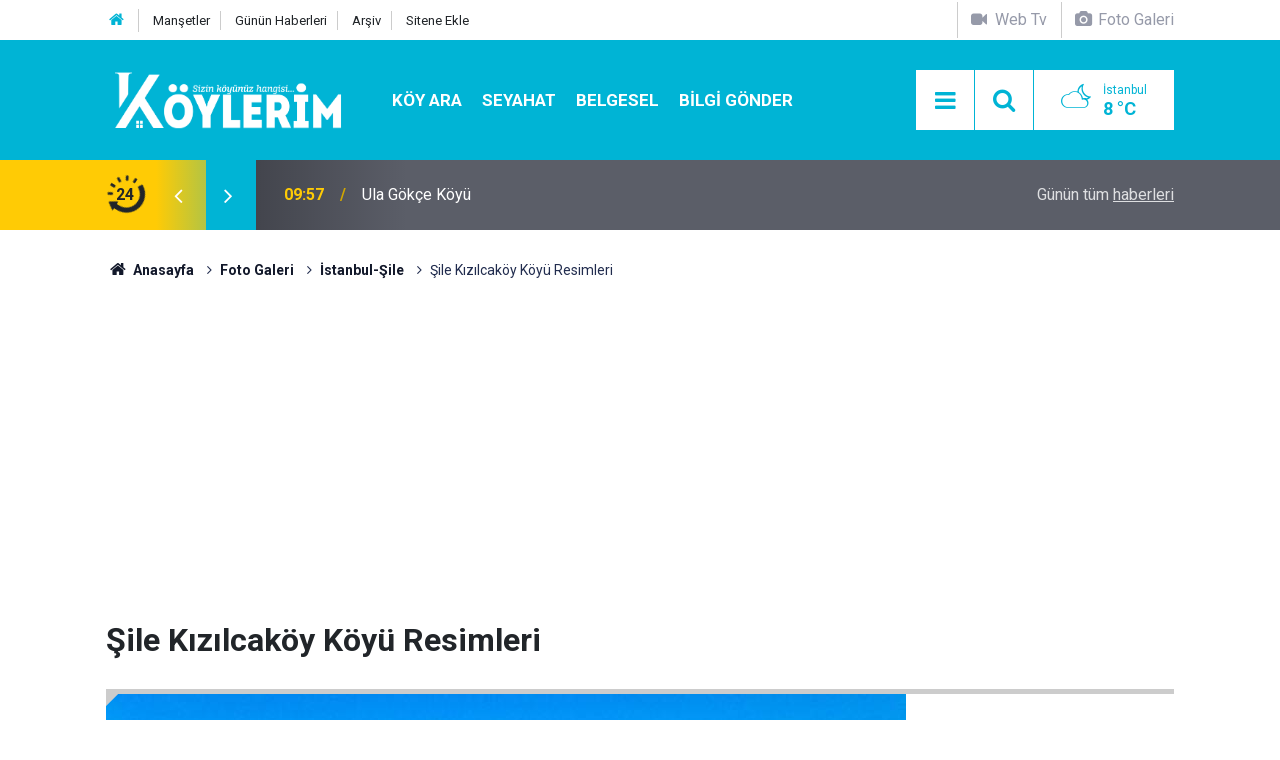

--- FILE ---
content_type: text/html; charset=UTF-8
request_url: https://www.koylerim.com/sile-kizilcakoy-koyu-resimleri-29635g.htm
body_size: 6959
content:
<!doctype html>
<html lang="tr">
	<head>
		<meta charset="utf-8" />
		<meta http-equiv="X-UA-Compatible" content="IE=edge" />
		<meta name="viewport" content="width=device-width, initial-scale=1" />
		<title>Şile Kızılcaköy Köyü Resimleri</title>
		<meta name="description" content="Kızılcaköy   köyü haberleri, köyün güncel son dakika gelişmeleri, Kızılcaköy   köyü ile ilgili tüm video, fotoğraf ve haberler, İstanbul köyleri arasında yer alan Kızılcaköy köyünde vefat edenler, köyün eski adı haberimizde." />
<link rel="canonical" href="https://www.koylerim.com/sile-kizilcakoy-koyu-resimleri-29635g.htm" />
<link rel="amphtml" href="https://www.koylerim.com/service/amp/sile-kizilcakoy-koyu-resimleri-29635g.htm" />
<meta property="og:type" content="article" />
<meta property="og:site_name" content="Köylerim" />
<meta property="og:url" content="https://www.koylerim.com/sile-kizilcakoy-koyu-resimleri-29635g.htm" />
<meta property="og:title" content="Şile Kızılcaköy Köyü Resimleri" />
<meta property="og:description" content="Kızılcaköy   köyü haberleri, köyün güncel son dakika gelişmeleri, Kızılcaköy   köyü ile ilgili tüm video, fotoğraf ve haberler, İstanbul köyleri arasında yer alan Kızılcaköy köyünde vefat edenler, köyün eski adı haberimizde." />
<meta property="og:image" content="https://d.koylerim.com/gallery/29635_s.jpg" />
<meta property="og:image:width" content="702" />
<meta property="og:image:height" content="351" />
<meta name="twitter:card" content="summary_large_image" />
<meta name="twitter:site" content="@koylerimhaber" />
<meta name="twitter:url"  content="https://www.koylerim.com/sile-kizilcakoy-koyu-resimleri-29635g.htm" />
<meta name="twitter:title" content="Şile Kızılcaköy Köyü Resimleri" />
<meta name="twitter:description" content="Kızılcaköy   köyü haberleri, köyün güncel son dakika gelişmeleri, Kızılcaköy   köyü ile ilgili tüm video, fotoğraf ve haberler, İstanbul köyleri arasında yer alan Kızılcaköy köyünde vefat edenler, köyün eski adı haberimizde." />
<meta name="twitter:image" content="https://d.koylerim.com/gallery/29635_s.jpg" />
<meta name="google-play-app" content="app-id=com.cmbilisim.cmnews.koylerim" />
<meta property="fb:app_id" content="1199106620126339" />
		<meta name="robots" content="max-snippet:-1, max-image-preview:large, max-video-preview:-1" />
		<link rel="manifest" href="/manifest.json" />
		<link rel="icon" href="https://www.koylerim.com/d/assets/favicon/favicon.ico" />
		
		<meta name="generator" content="CM News 6.0" />
		
		<link rel="preconnect" href="https://fonts.googleapis.com" />
		<link rel="preconnect" href="https://fonts.gstatic.com" />
		<link rel="preconnect" href="https://www.google-analytics.com" />
		<link rel="preconnect" href="https://stats.g.doubleclick.net" />
		<link rel="preconnect" href="https://tpc.googlesyndication.com" />
		<link rel="preconnect" href="https://pagead2.googlesyndication.com" />
		
		<style type="text/css">
					</style>
		
		<!--link rel="preload" href="https://www.koylerim.com/d/assets/bundle/main.css" as="style" onload="this.onload=null;this.rel='stylesheet'" />
		<noscript>
			<link rel="stylesheet" href="https://www.koylerim.com/d/assets/bundle/main.css" />
		</noscript-->
		<link rel="stylesheet" href="https://www.koylerim.com/d/assets/bundle/main.css?1625731642" />
		
		<script>
			var BURL = "https://www.koylerim.com/";
			var DURL = "https://d.koylerim.com/";
		</script>
		<script type="text/javascript" src="https://www.koylerim.com/d/assets/bundle/main.js?1625731642" defer async></script>
		
		<script>
			if ('serviceWorker' in navigator) {
				navigator.serviceWorker.register('/service-worker.js')
				.then(() => console.log('service worker installed'))
				.catch(err => console.error('Error', err));
			}
		</script>
		
		<script async type="application/javascript"
        src="https://news.google.com/swg/js/v1/swg-basic.js"></script>
<script>
  (self.SWG_BASIC = self.SWG_BASIC || []).push( basicSubscriptions => {
    basicSubscriptions.init({
      type: "NewsArticle",
      isPartOfType: ["Product"],
      isPartOfProductId: "CAowiL-xDA:openaccess",
      clientOptions: { theme: "light", lang: "tr" },
    });
  });
</script>
<meta name="google-site-verification" content="cwOTeCnuwmCkkdh8zlY6i5dlLlrhlCu_mUmbcECVXJ0" />
<meta name="facebook-domain-verification" content="ttg511a2l1t615663a2iqusx2kp9rf" />
<meta property="fb:pages" content="613566025456810" />

<script async custom-element="amp-ad" src="https://cdn.ampproject.org/v0/amp-ad-0.1.js"></script>


<script async src="https://pagead2.googlesyndication.com/pagead/js/adsbygoogle.js?client=ca-pub-6419299373394049"
     crossorigin="anonymous"></script>

<!-- Yandex.Metrika counter -->
<script type="text/javascript" >
   (function(m,e,t,r,i,k,a){m[i]=m[i]||function(){(m[i].a=m[i].a||[]).push(arguments)};
   m[i].l=1*new Date();k=e.createElement(t),a=e.getElementsByTagName(t)[0],k.async=1,k.src=r,a.parentNode.insertBefore(k,a)})
   (window, document, "script", "https://mc.yandex.ru/metrika/tag.js", "ym");

   ym(56886334, "init", {
        clickmap:true,
        trackLinks:true,
        accurateTrackBounce:true
   });
</script>
<noscript><div><img src="https://mc.yandex.ru/watch/56886334" style="position:absolute; left:-9999px;" alt="" /></div></noscript>
<!-- /Yandex.Metrika counter -->

<meta name="dailymotion-domain-verification" content="dm9eff3i399wqa80b" />
<meta name="facebook-domain-verification" content="ttg511a2l1t615663a2iqusx2kp9rf" />
<meta name="google-site-verification" content="UMKPkR4zHLMkHnGI2bgb7ot1-LvdxZR89_1JH7JI_8s" />
<meta name="google-site-verification" content="cwOTeCnuwmCkkdh8zlY6i5dlLlrhlCu_mUmbcECVXJ0" />
<meta name="yandex-verification" content="a797bb796d3a0edc" />
<meta name='yandex-verification' content='629eb29d9d011ba0' />
<meta property="fb:pages" content="613566025456810" />

<!-- Facebook Pixel Code -->
<script>
  !function(f,b,e,v,n,t,s)
  {if(f.fbq)return;n=f.fbq=function(){n.callMethod?
  n.callMethod.apply(n,arguments):n.queue.push(arguments)};
  if(!f._fbq)f._fbq=n;n.push=n;n.loaded=!0;n.version='2.0';
  n.queue=[];t=b.createElement(e);t.async=!0;
  t.src=v;s=b.getElementsByTagName(e)[0];
  s.parentNode.insertBefore(t,s)}(window, document,'script',
  'https://connect.facebook.net/en_US/fbevents.js');
  fbq('init', '306160316771537');
  fbq('track', 'PageView');
</script>
<noscript><img height="1" width="1" style="display:none"
  src="https://www.facebook.com/tr?id=306160316771537&ev=PageView&noscript=1"
/></noscript>
<!-- End Facebook Pixel Code -->

<script src="https://cdn.onesignal.com/sdks/OneSignalSDK.js" async=""></script>
<script>
  var OneSignal = window.OneSignal || [];
  OneSignal.push(function() {
    OneSignal.init({
      appId: "8a1d6676-79ef-4af6-ad11-8b26959ff75f",
    });
  });
</script>

<!-- Google tag (gtag.js) -->
<script async src="https://www.googletagmanager.com/gtag/js?id=G-G195FKXHZH"></script>
<script>
  window.dataLayer = window.dataLayer || [];
  function gtag(){dataLayer.push(arguments);}
  gtag('js', new Date());

  gtag('config', 'G-G195FKXHZH');
</script>


	</head>
	<body class="body-main detail">
		<header class="base-header header-01">
	
	<div class="nav-top-container d-none d-lg-block">
		<div class="container">
			<div class="row">
				<div class="col">
					<nav class="nav-top">
	<div><a href="https://www.koylerim.com/" title="Anasayfa"><i class="icon-home"></i></a></div>
	<div><a href="https://www.koylerim.com/mansetler" title="Manşetler">Manşetler</a></div>
	<div><a href="https://www.koylerim.com/son-haberler" title="Günün Haberleri">Günün Haberleri</a></div>
	<div><a href="https://www.koylerim.com/ara" title="Ara">Arşiv</a></div>
	<div><a href="https://www.koylerim.com/sitene-ekle" title="Sitene Ekle">Sitene Ekle</a></div>
</nav>				</div>
				<div class="col-auto nav-icon">
					<div>
	<a href="/web-tv" title="Web TV"><span class="icon-videocam"> Web Tv</span></a>
</div>
<div>
	<a href="/foto-galeri" title="Foto Galeri"><span class="icon-camera"> Foto Galeri</span></a>
</div>				</div>
			</div>
		</div>
	</div>
	
	<div class="nav-main-container">
		<div class="container">
			<div class="row h-100 align-items-center flex-nowrap">
				<div class="col-10 col-xl-auto brand">
					<a href="/" rel="home" title="Köylerim">
						<img class="lazy" loading="lazy" data-src="https://www.koylerim.com/d/assets/logo-dark.svg" alt="Köylerim" width="250" height="61"/>
					</a>
				</div>
				<div class="col-xl-auto d-none d-xl-block">
					<ul class="nav-main d-flex flex-row">
													<li>
								<a href="/yerel-haberler" alt="Köy Ara">Köy Ara</a>
							</li>
														<li>
								<a href="/seyahat-haberleri-311hk.htm" alt="Seyahat">Seyahat</a>
							</li>
														<li>
								<a href="/belgesel-haberleri-308hk.htm" alt="Belgesel">Belgesel</a>
							</li>
														<li>
								<a href="/bilgi-gonder" alt="Bilgi Gönder">Bilgi Gönder</a>
							</li>
												</ul>
				</div>
				<div class="col-2 col-xl-auto d-flex justify-content-end ml-auto">
					<ul class="nav-tool d-flex flex-row">
						<li><button class="btn show-all-menu" aria-label="Menu"><i class="icon-menu"></i></button></li>
						<!--li class="d-none d-sm-block"><button class="btn" aria-label="Ara"><i class="icon-search"></i></button></li-->
						<li class="d-none d-sm-block">
							<a class="btn" href="/ara"><i class="icon-search"></i></a>
						</li>
													<li class="align-items-center d-none d-lg-flex weather">
								<span class="weather-icon float-left"><i class="icon-accu-38"></i></span>
																<div class="weather-info float-left">
									<div class="city">İstanbul										<span>8 °C</span></div>
								</div>
							</li>
											</ul>
				</div>
			</div>
		</div>
	</div>
	
	<section class="bar-last-news">
	<div class="container d-flex align-items-center">
		<div class="icon">
			<i class="icon-spin-cm-1 animate-spin"></i>
			<span>24</span>
		</div>
		<div class="items">
			<div class="owl-carousel owl-align-items-center" data-options='{
				"items": 1,
				"rewind": true,
				"autoplay": true,
				"autoplayHoverPause": true,
				"dots": false,
				"nav": true,
				"navText": "icon-angle",
				"animateOut": "slideOutUp",
				"animateIn": "slideInUp"}'
			>
									<div class="item">
						<span class="time">09:57</span>
						<a href="/ula-gokce-koyu-320937h.htm">Ula Gökçe Köyü</a>
					</div>
										<div class="item">
						<span class="time">09:52</span>
						<a href="/ula-esentepe-koyu-320936h.htm">Ula Esentepe Köyü</a>
					</div>
										<div class="item">
						<span class="time">13:40</span>
						<a href="/ula-elmali-koyu-320935h.htm">Ula Elmalı Köyü</a>
					</div>
										<div class="item">
						<span class="time">13:33</span>
						<a href="/ula-demirtas-koyu-320934h.htm">Ula Demirtaş Köyü</a>
					</div>
										<div class="item">
						<span class="time">13:25</span>
						<a href="/ula-corus-koyu-320933h.htm">Ula Çörüş Köyü</a>
					</div>
										<div class="item">
						<span class="time">00:05</span>
						<a href="/canakkalede-antep-fistigi-ureten-koy-deniz-manzarali-sapkoy-gezisi-349453h.htm">Çanakkale’de Antep Fıstığı Üreten Köy | Deniz Manzaralı Şapköy Gezisi</a>
					</div>
										<div class="item">
						<span class="time">23:59</span>
						<a href="/zenginler-koye-fakirler-sehre-gidiyor-349452h.htm">Zenginler Köye, Fakirler Şehre Gidiyor!</a>
					</div>
										<div class="item">
						<span class="time">23:48</span>
						<a href="/80-yasindaki-doktor-uyardi-emeklilikte-bunu-yapmazsaniz-omrunuz-kisalir-349451h.htm">80 Yaşındaki Doktor Uyardı: "Emeklilikte Bunu Yapmazsanız Ömrünüz Kısalır"</a>
					</div>
										<div class="item">
						<span class="time">19:41</span>
						<a href="/5-5-donum-tarla-1-karavan-21m-konteyner-hollandali-emeklilerin-minimalist-yasami-349450h.htm">5.5 Dönüm Tarla, 1 Karavan, 21m² Konteyner: Hollandalı Emeklilerin Minimalist Yaşamı</a>
					</div>
										<div class="item">
						<span class="time">19:33</span>
						<a href="/16-yil-once-sehri-biraktilar-iste-1-donum-araziye-kurduklari-cennet-gibi-koy-hayati-349449h.htm">16 Yıl Önce Şehri Bıraktılar: İşte 1 Dönüm Araziye Kurdukları Cennet Gibi Köy Hayatı</a>
					</div>
								</div>
		</div>
		<div class="all-link">
			<a href="/son-haberler">Günün tüm <u>haberleri</u></a>
		</div>
	</div>
</section>	
</header><section class="breadcrumbs">
	<div class="container">
		
		<ol>
			<li><a href="https://www.koylerim.com/"><h1><i class="icon-home"></i> Anasayfa</h1></a></li>
																		<li><a href="https://www.koylerim.com/foto-galeri"><h2>Foto Galeri</h2></a></li>
																											<li><a href="https://www.koylerim.com/istanbul-sile-894gk.htm"><h2>İstanbul-Şile</h2></a></li>
																					<li><h3>Şile Kızılcaköy Köyü Resimleri</h3></li>
									</ol>
	
	</div>
</section><main role="main"><div class="container section-padding-gutter"><div class="row"><div class="col-12"><div class="gallery-detail">

				<section class="banner banner-wide"><script async src="https://pagead2.googlesyndication.com/pagead/js/adsbygoogle.js?client=ca-pub-6419299373394049"
     crossorigin="anonymous"></script>
<!-- Foto Detay Sayfa Üstü -->
<ins class="adsbygoogle"
     style="display:block"
     data-ad-client="ca-pub-6419299373394049"
     data-ad-slot="7869638731"
     data-ad-format="auto"
     data-full-width-responsive="true"></ins>
<script>
     (adsbygoogle = window.adsbygoogle || []).push({});
</script></section>
		
	<div class="title content-title"><h1>Şile Kızılcaköy Köyü Resimleri</h1></div>

	<div class="gallery-list">

	
		<figure>
			<div class="i">
				<img class="lazy" loading="lazy" data-src="https://d.koylerim.com/gallery/29635_1.jpg" alt="Şile Kızılcaköy Köyü Resimleri 1">
				<span class="c"><span>1</span><span>9</span></span>
			</div>

			<figcaption>
				<div class="s no-desc">
					<button class="sh facebook-bg" data-type="facebook"><i class="icon-facebook"></i></button>
					<button class="sh twitter-bg" data-type="twitter"><i class="icon-twitter"></i></button>
					<button class="sh pinterest-bg" data-type="pinterest"><i class="icon-pinterest"></i></button>
					<button class="sh whatsapp-bg" data-type="whatsapp"><i class="icon-whatsapp"></i></button>
									</div>
				<div class="text-content"></div>
			</figcaption>
		</figure>

		
	
		<figure>
			<div class="i">
				<img class="lazy" loading="lazy" data-src="https://d.koylerim.com/gallery/29635_2.jpg" alt="Şile Kızılcaköy Köyü Resimleri 2">
				<span class="c"><span>2</span><span>9</span></span>
			</div>

			<figcaption>
				<div class="s no-desc">
					<button class="sh facebook-bg" data-type="facebook"><i class="icon-facebook"></i></button>
					<button class="sh twitter-bg" data-type="twitter"><i class="icon-twitter"></i></button>
					<button class="sh pinterest-bg" data-type="pinterest"><i class="icon-pinterest"></i></button>
					<button class="sh whatsapp-bg" data-type="whatsapp"><i class="icon-whatsapp"></i></button>
									</div>
				<div class="text-content"></div>
			</figcaption>
		</figure>

		
	
		<figure>
			<div class="i">
				<img class="lazy" loading="lazy" data-src="https://d.koylerim.com/gallery/29635_3.jpg" alt="Şile Kızılcaköy Köyü Resimleri 3">
				<span class="c"><span>3</span><span>9</span></span>
			</div>

			<figcaption>
				<div class="s no-desc">
					<button class="sh facebook-bg" data-type="facebook"><i class="icon-facebook"></i></button>
					<button class="sh twitter-bg" data-type="twitter"><i class="icon-twitter"></i></button>
					<button class="sh pinterest-bg" data-type="pinterest"><i class="icon-pinterest"></i></button>
					<button class="sh whatsapp-bg" data-type="whatsapp"><i class="icon-whatsapp"></i></button>
									</div>
				<div class="text-content"></div>
			</figcaption>
		</figure>

								<section class="banner banner-wide"><script async src="https://pagead2.googlesyndication.com/pagead/js/adsbygoogle.js?client=ca-pub-6419299373394049"
     crossorigin="anonymous"></script>
<!-- Foto Detay Resim Arası -->
<ins class="adsbygoogle"
     style="display:block"
     data-ad-client="ca-pub-6419299373394049"
     data-ad-slot="5483389799"
     data-ad-format="auto"
     data-full-width-responsive="true"></ins>
<script>
     (adsbygoogle = window.adsbygoogle || []).push({});
</script></section>
				
	
		<figure>
			<div class="i">
				<img class="lazy" loading="lazy" data-src="https://d.koylerim.com/gallery/29635_4.jpg" alt="Şile Kızılcaköy Köyü Resimleri 4">
				<span class="c"><span>4</span><span>9</span></span>
			</div>

			<figcaption>
				<div class="s no-desc">
					<button class="sh facebook-bg" data-type="facebook"><i class="icon-facebook"></i></button>
					<button class="sh twitter-bg" data-type="twitter"><i class="icon-twitter"></i></button>
					<button class="sh pinterest-bg" data-type="pinterest"><i class="icon-pinterest"></i></button>
					<button class="sh whatsapp-bg" data-type="whatsapp"><i class="icon-whatsapp"></i></button>
									</div>
				<div class="text-content"></div>
			</figcaption>
		</figure>

		
	
		<figure>
			<div class="i">
				<img class="lazy" loading="lazy" data-src="https://d.koylerim.com/gallery/29635_5.jpg" alt="Şile Kızılcaköy Köyü Resimleri 5">
				<span class="c"><span>5</span><span>9</span></span>
			</div>

			<figcaption>
				<div class="s no-desc">
					<button class="sh facebook-bg" data-type="facebook"><i class="icon-facebook"></i></button>
					<button class="sh twitter-bg" data-type="twitter"><i class="icon-twitter"></i></button>
					<button class="sh pinterest-bg" data-type="pinterest"><i class="icon-pinterest"></i></button>
					<button class="sh whatsapp-bg" data-type="whatsapp"><i class="icon-whatsapp"></i></button>
									</div>
				<div class="text-content"></div>
			</figcaption>
		</figure>

		
	
		<figure>
			<div class="i">
				<img class="lazy" loading="lazy" data-src="https://d.koylerim.com/gallery/29635_6.jpg" alt="Şile Kızılcaköy Köyü Resimleri 6">
				<span class="c"><span>6</span><span>9</span></span>
			</div>

			<figcaption>
				<div class="s no-desc">
					<button class="sh facebook-bg" data-type="facebook"><i class="icon-facebook"></i></button>
					<button class="sh twitter-bg" data-type="twitter"><i class="icon-twitter"></i></button>
					<button class="sh pinterest-bg" data-type="pinterest"><i class="icon-pinterest"></i></button>
					<button class="sh whatsapp-bg" data-type="whatsapp"><i class="icon-whatsapp"></i></button>
									</div>
				<div class="text-content"></div>
			</figcaption>
		</figure>

								<section class="banner banner-wide"><script async src="https://pagead2.googlesyndication.com/pagead/js/adsbygoogle.js?client=ca-pub-6419299373394049"
     crossorigin="anonymous"></script>
<!-- Foto Detay Resim Arası -->
<ins class="adsbygoogle"
     style="display:block"
     data-ad-client="ca-pub-6419299373394049"
     data-ad-slot="5483389799"
     data-ad-format="auto"
     data-full-width-responsive="true"></ins>
<script>
     (adsbygoogle = window.adsbygoogle || []).push({});
</script></section>
				
	
		<figure>
			<div class="i">
				<img class="lazy" loading="lazy" data-src="https://d.koylerim.com/gallery/29635_7.jpg" alt="Şile Kızılcaköy Köyü Resimleri 7">
				<span class="c"><span>7</span><span>9</span></span>
			</div>

			<figcaption>
				<div class="s no-desc">
					<button class="sh facebook-bg" data-type="facebook"><i class="icon-facebook"></i></button>
					<button class="sh twitter-bg" data-type="twitter"><i class="icon-twitter"></i></button>
					<button class="sh pinterest-bg" data-type="pinterest"><i class="icon-pinterest"></i></button>
					<button class="sh whatsapp-bg" data-type="whatsapp"><i class="icon-whatsapp"></i></button>
									</div>
				<div class="text-content"></div>
			</figcaption>
		</figure>

		
	
		<figure>
			<div class="i">
				<img class="lazy" loading="lazy" data-src="https://d.koylerim.com/gallery/29635_8.jpg" alt="Şile Kızılcaköy Köyü Resimleri 8">
				<span class="c"><span>8</span><span>9</span></span>
			</div>

			<figcaption>
				<div class="s no-desc">
					<button class="sh facebook-bg" data-type="facebook"><i class="icon-facebook"></i></button>
					<button class="sh twitter-bg" data-type="twitter"><i class="icon-twitter"></i></button>
					<button class="sh pinterest-bg" data-type="pinterest"><i class="icon-pinterest"></i></button>
					<button class="sh whatsapp-bg" data-type="whatsapp"><i class="icon-whatsapp"></i></button>
									</div>
				<div class="text-content"></div>
			</figcaption>
		</figure>

		
	
		<figure>
			<div class="i">
				<img class="lazy" loading="lazy" data-src="https://d.koylerim.com/gallery/29635_9.jpg" alt="Şile Kızılcaköy Köyü Resimleri 9">
				<span class="c"><span>9</span><span>9</span></span>
			</div>

			<figcaption>
				<div class="s no-desc">
					<button class="sh facebook-bg" data-type="facebook"><i class="icon-facebook"></i></button>
					<button class="sh twitter-bg" data-type="twitter"><i class="icon-twitter"></i></button>
					<button class="sh pinterest-bg" data-type="pinterest"><i class="icon-pinterest"></i></button>
					<button class="sh whatsapp-bg" data-type="whatsapp"><i class="icon-whatsapp"></i></button>
									</div>
				<div class="text-content"></div>
			</figcaption>
		</figure>

								<section class="banner banner-wide"><script async src="https://pagead2.googlesyndication.com/pagead/js/adsbygoogle.js?client=ca-pub-6419299373394049"
     crossorigin="anonymous"></script>
<!-- Foto Detay Resim Arası -->
<ins class="adsbygoogle"
     style="display:block"
     data-ad-client="ca-pub-6419299373394049"
     data-ad-slot="5483389799"
     data-ad-format="auto"
     data-full-width-responsive="true"></ins>
<script>
     (adsbygoogle = window.adsbygoogle || []).push({});
</script></section>
				
	
	</div>

	
</div></div></div></div></main>
<footer class="base-footer footer-01">
	
	<div class="nav-top-container">
		<div class="container">
			<div class="row">
				<div class="col-12 col-lg-auto">
					Köylerim &copy; 2015				</div>
				<div class="col-12 col-lg-auto">
					<nav class="nav-footer">
	<div><a href="/" title="Anasayfa">Anasayfa</a></div>
	<div><a href="/kunye" title="Künye">Künye</a></div>
	<div><a href="/iletisim" title="İletişim">İletişim</a></div>
	<div><a href="/gizlilik-ilkeleri" title="Gizlilik İlkeleri">Gizlilik İlkeleri</a></div>
	<div><a href="/sitene-ekle" title="Sitene Ekle">Sitene Ekle</a></div>
</nav>
				</div>
				<div class="col-12 col-lg-auto">
					<div class="nav-social"><a class="facebook-bg" href="https://www.facebook.com/koylerim" rel="nofollow noopener noreferrer" target="_blank" title="Facebook ile takip et"><i class="icon-facebook"></i></a><a class="twitter-bg" href="https://twitter.com/koylerimhaber" rel="nofollow noopener noreferrer" target="_blank" title="Twitter ile takip et"><i class="icon-twitter"></i></a><a class="youtube-bg" href="https://www.youtube.com/channel/UC0kOoFsHDtP1-A4bJq2mNQQ" rel="nofollow noopener noreferrer" target="_blank" title="Youtube sayfamıza abone ol"><i class="icon-youtube"></i></a><a class="instagram-bg" href="https://www.instagram.com/koylerim81" rel="nofollow noopener noreferrer" target="_blank" title="Instagram ile takip et"><i class="icon-instagramm"></i></a><a class="rss-bg" href="/service/rss.php" target="_blank" title="RSS, News Feed, Haber Beslemesi"><i class="icon-rss"></i></a></div>				</div>
			</div>
		</div>
	</div>
		<section class="nav-tags-container">
		<div class="container">
			<ul class="nav-tags">
<li><a href="/yerel-haberler" title="türkiyenin köyleri">Köyünü Bul</a></li>
<li><a href="/foto-galeri" title="köy resimleri">Köyünün Resimlerini Bul</a></li>
<li><a href="/bilgi-gonder" title="Resim Gönder">Resim Gönder</a></li>
<li><a href="/web-tv" title="web tv">Web Tv</a></li>
<li><a href="/gazete-mansetleri" title="gazete mansetleri">Gazete Manşetleri</a></li>
<li><a href="/belgesel-336vk.htm" title="belgesel">Belgesel</a></li>
<li><a href="/son-haberler" title="yeni eklenenler">Son Haberler</a></li>
<li><a href="/dua-haberleri-269hk.htm" title="dua">Dualar</a></li>

</ul>
		</div>
	</section>
		<div class="container">
		<div class="row">
			<div class="col cm-sign">
				<i class="icon-cm" title="CM Bilişim Teknolojileri"></i>
				<a href="https://www.cmbilisim.com/haber-portali-20s.htm?utm_referrer=https%3A%2F%2Fwww.koylerim.com%2F" target="_blank" title="CMNews Haber Portalı Yazılımı">Haber Portalı Yazılımı</a>
			</div>
		</div>
	</div>
</footer><div id="nav-all" class="nav-all nav-all-01 overlay">
	<div class="logo-container">
		<img src="https://www.koylerim.com/d/assets/logo-dark.svg" alt="Köylerim" width="250" height="61">
		<button id="close-nav-all" class="show-all-menu close"><i class="icon-cancel"></i></button>
	</div>
	<div class="search-container">
		<form action="/ara">
			<input type="text" placeholder="Sitede Ara" name="key"><button type="submit"><i class="icon-search"></i></button>
		</form>
	</div>
	<nav>
		<header class="caption">Köylerim</header>
<ul class="topics">
    <li><a href="/yerel-haberler">İl Seç</a></li>
	<li><a href="/foto-galeri">Foto Galeri</a></li>
	<li><a href="/web-tv">Web Tv</a></li>
	</ul>
<header class="caption">Kategoriler</header>
<ul class="topics">
		<li><a href="/son-haberler">Son Haberler</a></li>
	<li><a href="/mansetler">Manşetler</a></li>
			<li><a href="/gundem-haberleri-173hk.htm" alt="Gündem">Gündem</a></li>
				<li><a href="/guncel-haberleri-280hk.htm" alt="Güncel">Güncel</a></li>
				<li><a href="/teknoloji-haberleri-160hk.htm" alt="Teknoloji">Teknoloji</a></li>
				<li><a href="/saglik-haberleri-81hk.htm" alt="Sağlık">Sağlık</a></li>
				<li><a href="/dini-haberleri-180hk.htm" alt="Dini">Dini</a></li>
				<li><a href="/dua-haberleri-269hk.htm" alt="Dua">Dua</a></li>
				<li><a href="/egitim-haberleri-171hk.htm" alt="Eğitim">Eğitim</a></li>
				<li><a href="/anime-haberleri-306hk.htm" alt="Anime">Anime</a></li>
				<li><a href="/ruya-tabirleri-haberleri-305hk.htm" alt="Rüya Tabirleri">Rüya Tabirleri</a></li>
				<li><a href="/seyahat-haberleri-311hk.htm" alt="Seyahat">Seyahat</a></li>
				<li><a href="/koyde-hayat-haberleri-309hk.htm" alt="Köyde Hayat">Köyde Hayat</a></li>
				<li><a href="/dron-cekimi-haberleri-310hk.htm" alt="Dron Çekimi">Dron Çekimi</a></li>
				<li><a href="/belgesel-haberleri-308hk.htm" alt="Belgesel">Belgesel</a></li>
				<li><a href="/corum-haberleri-266hk.htm" alt="Çorum">Çorum</a></li>
		
</ul>
<header class="caption">Diğer İçerikler</header>
<ul class="topics">
	<li><a href="/belgesel-336vk.htm">Belgesel</a></li>
	<li><a href="/gazete-mansetleri">Gazete Manşetleri</a></li>
</ul>
<header class="caption">Kurumsal</header>
<ul class="topics">
	<li><a href="/kunye">Künye</a></li>
	<li><a href="/iletisim">İletişim</a></li>
	<li><a href="/gizlilik-ilkeleri">Gizlilik İlkeleri</a></li>
	<li><a href="/kullanim-sartlari">Kullanım Şartları</a></li>
	<li><a href="/sitene-ekle">Geliştiriciler İçin</a></li>
</ul>	</nav>
</div>
<script type="application/ld+json">
{
    "@context": "http://schema.org",
    "@graph": [
        {
            "@type": "WebSite",
            "url": "https://www.koylerim.com/",
            "name": "Köylerim",
            "description": "Türkiyenin köyleri, köy resimleri, köy haberleri, son dakika gelişmeleri, köy düğünleri, köy gelenek ve görenekleri, köy videoları, köy tarihçesi...",
            "image": {
                "@type": "ImageObject",
                "url": "https://www.koylerim.com/d/assets/facebook-default-share.png",
                "width": 600,
                "height": 315
            },
            "potentialAction": {
                "@type": "SearchAction",
                "target": "https://www.koylerim.com/ara?key={search_term_string}",
                "query-input": "required name=search_term_string"
            }
        },
        {
            "@type": "Organization",
            "name": "Köylerim",
            "url": "https://www.koylerim.com/",
            "logo": "https://www.koylerim.com/d/assets/logo.png",
            "address": "Türkiye",
            "sameAs": [
                "https://www.facebook.com/koylerim",
                "https://www.twitter.com/koylerimhaber",
                "https://www.instagram.com/koylerim81"
            ]
        },
        {
            "@type": "BreadcrumbList",
            "itemListElement": [
                {
                    "@type": "ListItem",
                    "position": 1,
                    "item": {
                        "@id": "https://www.koylerim.com/",
                        "name": "Anasayfa"
                    }
                },
                {
                    "@type": "ListItem",
                    "position": 2,
                    "item": {
                        "@id": "https://www.koylerim.com/foto-galeri",
                        "name": "Foto Galeri"
                    }
                },
                {
                    "@type": "ListItem",
                    "position": 3,
                    "item": {
                        "@id": "https://www.koylerim.com/istanbul-sile-894gk.htm",
                        "name": "İstanbul-Şile"
                    }
                }
            ]
        },
        {
            "@type": "NewsArticle",
            "datePublished": "2021-06-02T14:43:36+03:00",
            "dateCreated": "2021-06-02T14:43:36+03:00",
            "dateModified": "2021-06-02T14:43:36+03:00",
            "headline": "Şile Kızılcaköy Köyü Resimleri",
            "description": "Kızılcaköy   köyü haberleri, köyün güncel son dakika gelişmeleri, Kızılcaköy   köyü ile ilgili tüm video, fotoğraf ve haberler, İstanbul köyleri arasında yer alan Kızılcaköy köyünde vefat edenler, köyün eski adı haberimizde.",
            "articleSection": "Foto Galeri",
            "image": [
                {
                    "@type": "ImageObject",
                    "url": "https://d.koylerim.com/gallery/29635_b.jpg"
                },
                {
                    "@type": "ImageObject",
                    "url": "https://d.koylerim.com/gallery/29635_1.jpg",
                    "caption": ""
                },
                {
                    "@type": "ImageObject",
                    "url": "https://d.koylerim.com/gallery/29635_2.jpg",
                    "caption": ""
                },
                {
                    "@type": "ImageObject",
                    "url": "https://d.koylerim.com/gallery/29635_3.jpg",
                    "caption": ""
                },
                {
                    "@type": "ImageObject",
                    "url": "https://d.koylerim.com/gallery/29635_4.jpg",
                    "caption": ""
                },
                {
                    "@type": "ImageObject",
                    "url": "https://d.koylerim.com/gallery/29635_5.jpg",
                    "caption": ""
                },
                {
                    "@type": "ImageObject",
                    "url": "https://d.koylerim.com/gallery/29635_6.jpg",
                    "caption": ""
                },
                {
                    "@type": "ImageObject",
                    "url": "https://d.koylerim.com/gallery/29635_7.jpg",
                    "caption": ""
                },
                {
                    "@type": "ImageObject",
                    "url": "https://d.koylerim.com/gallery/29635_8.jpg",
                    "caption": ""
                },
                {
                    "@type": "ImageObject",
                    "url": "https://d.koylerim.com/gallery/29635_9.jpg",
                    "caption": ""
                }
            ],
            "author": {
                "@type": "Organization",
                "name": "Koylerim",
                "logo": {
                    "@type": "ImageObject",
                    "url": "https://www.koylerim.com/d/assets/logo.png",
                    "width": 250,
                    "height": 61
                }
            },
            "publisher": {
                "@type": "Organization",
                "name": "Koylerim",
                "logo": {
                    "@type": "ImageObject",
                    "url": "https://www.koylerim.com/d/assets/logo.png",
                    "width": 250,
                    "height": 61
                }
            },
            "mainEntityOfPage": "https://www.koylerim.com/sile-kizilcakoy-koyu-resimleri-29635g.htm",
            "inLanguage": "tr-TR"
        }
    ]
}
</script>
			<!-- 0.017117977142334 -->
	<script defer src="https://static.cloudflareinsights.com/beacon.min.js/vcd15cbe7772f49c399c6a5babf22c1241717689176015" integrity="sha512-ZpsOmlRQV6y907TI0dKBHq9Md29nnaEIPlkf84rnaERnq6zvWvPUqr2ft8M1aS28oN72PdrCzSjY4U6VaAw1EQ==" data-cf-beacon='{"version":"2024.11.0","token":"3ddee7fe7747482aa7c0ea8d83fe2d73","r":1,"server_timing":{"name":{"cfCacheStatus":true,"cfEdge":true,"cfExtPri":true,"cfL4":true,"cfOrigin":true,"cfSpeedBrain":true},"location_startswith":null}}' crossorigin="anonymous"></script>
</body>
</html>


--- FILE ---
content_type: text/html; charset=utf-8
request_url: https://www.google.com/recaptcha/api2/aframe
body_size: 249
content:
<!DOCTYPE HTML><html><head><meta http-equiv="content-type" content="text/html; charset=UTF-8"></head><body><script nonce="ZadtUrTKMtPRekXXHAOmkg">/** Anti-fraud and anti-abuse applications only. See google.com/recaptcha */ try{var clients={'sodar':'https://pagead2.googlesyndication.com/pagead/sodar?'};window.addEventListener("message",function(a){try{if(a.source===window.parent){var b=JSON.parse(a.data);var c=clients[b['id']];if(c){var d=document.createElement('img');d.src=c+b['params']+'&rc='+(localStorage.getItem("rc::a")?sessionStorage.getItem("rc::b"):"");window.document.body.appendChild(d);sessionStorage.setItem("rc::e",parseInt(sessionStorage.getItem("rc::e")||0)+1);localStorage.setItem("rc::h",'1765211046881');}}}catch(b){}});window.parent.postMessage("_grecaptcha_ready", "*");}catch(b){}</script></body></html>

--- FILE ---
content_type: image/svg+xml
request_url: https://www.koylerim.com/d/assets/logo-dark.svg
body_size: 38162
content:
<?xml version="1.0" encoding="utf-8"?>
<!-- Generator: Adobe Illustrator 23.1.0, SVG Export Plug-In . SVG Version: 6.00 Build 0)  -->
<svg version="1.1" xmlns="http://www.w3.org/2000/svg" xmlns:xlink="http://www.w3.org/1999/xlink" x="0px" y="0px"
	 viewBox="0 0 1260 326" style="enable-background:new 0 0 1260 326;" xml:space="preserve" width="250" height="61">
<g id="_x3C_Grup_x3E__kopya_xA0_Image_5_">
	
		<image style="overflow:visible;" width="265" height="301" id="_x3C_Grup_x3E__kopya_xA0_Image_4_" xlink:href="[data-uri]
GXRFWHRTb2Z0d2FyZQBBZG9iZSBJbWFnZVJlYWR5ccllPAAAIMZJREFUeNrsXQe4XUXVnfcghBJ6
k46AUgREQEVKqKFFSiiCNCnS9QdCOiUvPSEEIRSNghRFxVCkCkhvApofIlICEgmQUKSFBAwE8v61
OJOfGEPy7n333nNmnbW+b3+HQHjv7Jk96+w9s2fvptbW1qdDCCtCWoNRLywGeQRyaFNT09seDiMl
LAxZBbKsh6LuWB7S5GEwUkMz5GMPQ0Mwy0NgpEoSHT0MDcFC9iSMVMONCZAVwn/vSXSIBLJE/HuL
REM3Fgx6Z59APoLMiOP2Svx3hpEUmlpbWxf7gi8cvYzFIctAVoNsCNkC8i3IOvG/GRlmQiZBnoOM
gzwFeRnyFmRaJAsSxIympiZvEBtpkUSl/wNIhZucu0IOhOwVPYyy4gPInZCbIPeAAF62SRmlJ4k5
yIKext6QsyCbl3DsboecC7kX5OBNScMkMR+yWC0uloNLNG4jIUNBDu/ZhAyTRNuIgpuc50NOKsGY
DYf0896CYZKojih+CTlMeLxuhhwAgnBuiWGSqJIoeJR6R9Dco+BJxXdAEP+w2aQD2GR3PIaF7Bhf
ce+IOh0Du/x1EiQRJ2UfPH4T9I5I+2MiBnrZJUUQm+FxN2Q5YTXvh3SFbX5Qr1/QXIef+QBkvNhE
TIZc4WWXFEEwEXCgOEEwB+fcehJEXUgCL/wuHhPFJuMWyBQvvaRweMjyeJRxNdbbLfX+Jc11+rnv
i03GJEyGU6rT8SLWZngorubE6CnVHfUiiY/EJmS6l14yBEGbHgpZXVlNSC98uF5LmSRmiE3Kh15+
yWD/kF0ZUAYPBq5v1C+rF0mo5RH822svCS9iDTx6h+y4UxW8SDiskcl8Jolyhk+qODlkN5VVwZyI
80AQTzfyl9aLJNQ2+ZxhWXwvYttIEsq4K+RwFG+SMEkoEAQLI/HSXSdhNadCzoIX0fCTw3qRhFL6
66cmicLjVMhW4jqOBkE8nscvtifRNl2cI1FcL4J7EKeIqzkuekq5wJ5E20jiUy/HQhIESy8yaWpF
YTV5stYXXsQ0NZLgolKpt/BpcDn8ooKp17uJ6zgGck+eL1DPcENlYZkkiulFsBjzGUG7xiqPOnmB
61NFkpgl5Ek43CgeQTBZqi9kTWE1uVl+Dghict4v4nDDnkSK2APyQ3EdbwZBXFWEF2n2wmqTLvYk
iuNFsKXDcHE1Xw9ZFfpCoJ7hhgpJKO2vKICnGRuJ6zgEXsSz6iSh9OW1J1EcL2IXPI4RV5PNni4t
0gt547JcoVPKBLFMdMGVU6/Zx4Wp1zNMEmlBSZdUCYIFm3nc2VlYzU8jQTxetBfz6YbDjRSwE+RE
cR1vCwUttuyNS4cbKYQZIyBLCKv5NuRseBHTy0YSSslUJon8wFJ0W4jreAEI4smivpxJog0fs+A9
iby8CHaEO01czUcho4r8gt6TcLhRZJwN2VBYPxZY7g0votCFln1VvG26mCQa70UwJ+JIcTUvhDxY
9Jf0xuWC4T2JxhPEStGLWFJYTe5BnN/IqtdFIwmlGN6eRONBD2I7Yf14w3M4COL1FF7WG5fl0iUF
L2ITPHqKqzkWBHFNKi9rkrAnUSSCWAiPIZAVhNV8BTIopRc2SZgkigTWiFDvBD4IXsQEk4RWboHS
cW6RvYj1Q3Y/Qxm3Qi5P7aXtSdiTKAJBNEeCWENYzXepI7yIT0wSJgmjcjD1en9xHUeAIMan+OIu
OuNwI28vgjkR/SCLC6vJhKnLUn1570nYk8iTIHiacTpkU/EwYzC8iLdMEtrhhj2J+mDroN+ij17E
n1JWwJ6ESSIvL4It+lj1uqOwmuwEPjyF1Gt7Eg43ioju0ZNQBjuB/zl1JUwSJok8vIjNg36diL+G
gteJKEK4IWPTXtY1JQieYrRAlhdWk53A+8CLmGqSKIcn4cpUtcXxkK7iOvIK+N0qytiTKBfh5e1F
bBmy3hnNwmrepxJm2JOowLZT350uCEEsgsdgyLLCarIMHVv0vW2SKBdJeNOydmHGbuI6/hwEcZea
Us6TMEk0wovYIOjf8GSD30GKinlPoly65EEQtLGBkJWF1eSHpB+8iHdMEvYkjMpxGOS74jqyRsRt
qsrZk1gw3Ae0ei9iNTz6QhYTVnMSZCi8iI9NEpV/fe1JlJsgOuDRA7KBsJqfRIKYqDyXJgmTRL3Q
GXKSuI53hIJ2Ak+BJJRgkqjci+gUshueiwiryfoQA5TDDHsSJol6gn0zthTXkZ3A/1KGyfTphkmi
1l7EVkG/kAyvf59Xljn16YZJotZhBhOKlhZWk6nXvYreCdzhhkmiqDgKsou4jheBIB4q06R649Ik
USsvYiM8ThVXkyXxLynb3DrcMEnUgiBoR0yaWkdYzY8gw+BFTDJJ1I4kHG6UB2ysc4i4jtdCrivj
5HpPwiTRXi9ilZDlRCiHrpMhZ6bYoq/IJCG1DjwE88Wx4mEGMRAE8VJZJ9h7EvYk2uNFkByOFleT
ncCvKPM8e0/CJFEtQfACVwtkLWE134ScVYbUa5OESaIeODhk3cCVw0yeZjxR9ok2SZQrdKqVF8Hr
39ysXFRYzRsgF3u2TRL2JConiIVDVhZ/VWE1p4Ss6vVMz7hJwiRROcqQE8HmOv/rqa4vSSjBJPG5
F8FydEPE1XwQcqFnu/4kodRk1yTxOfpD1hXWbzqkB7yIGZ5qexKVhk4ehNbWvUoSZjzu2bYnUSlK
Xy0bBMHWfGyus4Swmn8NJbzhaU/CnkStcDLk28L6ze7h+ZqnunEk0Rq8J6HiRXwTj+7iav4GcrPp
oPEk4WSq9AmC1a6HBe1O4C+H7AKXmzDlEG6YJNIHO4HvLK7jb0EQr5gK7Ek43Kjci1gfj37iaj4H
GWUayM+TUEHpSCKGGax6/SVhNVlAhlWv/2UTz4cklCpTlTHcOAiyr7iO7AR+iykgX0/CJJGmF7E2
Hr0hHYTVfIFhBrwIH2/nSBJKR6BlMyR23/qaMg9CzgNBTPDyz58klIyqLF7ETnicIK4mO4Ff5aWf
M0lEN87hRloEsRQe5wbtQjLvQvqWqUVfkT2J4HAjOfSCfENcx3NAEE962ReHJBxupONFbFOCMOPh
4DoRhSMJhcWlFDZ9EUEwvGA5uuWF1WR4cQa8iA+85E0S1qNyHBf0O4GPhjzk5W6SqAeUksLm5UV8
B48zIQsJ2/j9kJG+wGWSsCdROUEsHrKy+CsK2/fbIWuu846XejFJQoUgVO9ucKOys/j8XQaCeNBm
XFyScAHZ4noRG+HRR1zNpyAjPNsON+oNuT0JEETHEoQZ7N3Z02GGSaKRRKGEIyB7itv1pSCIO7y8
HW405MOr5EnAi/gKHj2C9mnGM8GFZJIhCaN4OA3yVWH9eMzJ1OuJnmqHG430JCTCDXgRe+BxtLg9
3wS5xsva4YZROUEsF7Kd/o7Car4RspwIt+hzuNFQzAoaHbx43LmJ+Fwxq/Jpm6zDDaNyL2LbkJXG
V8Z9kIs82w43cltnCRME5/ckyFLCNsybnf3gRXzk5exwIy+CSNkj4malek4Ejzsfs6k63DBJVO5F
rByyOhFLC9vvOMhoeBHeJDdJmCSqAOtEKHcCnx6yTuBvexmbJPIEMxMXTtCL2AKPnuK2OxYEcYOX
cNokoeACclMsqWayIAg21WEn8CWF7XZSyNoQGomThAKuwtdqXGLvfDKki/i8MGnqnzZPhxt5Y3xq
Xyt4EUyY6iVus9dCrvbSdbiRN5hlySYuU1P7wkJWEbbX1yH9fZrhcKMI+Dnk9sS8iEPw6CY+L0y9
fsbm6XAjb7wIGZZSx+lYJ+KMkOBJTAW4GXKFl6zDjbzBsmctIIhXEiIInmbwhudGwnY6GXK6y9E5
3CgCboT8PrF3PlQ8zODHhoVkXrB5OtzIG69ChsIYP07Ii1gDj4HiNsp7GRd7qTrcKALOT6njdLzh
SYJYQ9xGL3D3LYcbRcD9CX6t9oV8T3xeGPpdb/N0uJE3poWsR0MyZc/gRawesh6eiwvbJlOvB2Je
ZnqZOtzIG6NgiH9JbN5YSOYb4rb5E5ejc7hRBJAcxqT0wrET+P+Iz8s9kMu8PB1u5L7eIJfja/V6
QgSxWMhueC4hbJPvhyxXZbqXp0kibzwQ0suJ+BFke3Gb/Kk7gTvcKAKmxq9VMlWN4EVwD0L9hieP
oId6WZokioDLQBD3JUQQTSQ1yArCc0LPsw/m5X0vy/KQRFETYLhjPiSxeWJ7vq7itngJ5G4vSXsS
eYNn7j1TuigEL2LtGGYodwJ/PmTXwD/xkjRJ5I3LQ0J1IuINz95BuxM464gOBkFM8nIsH0kULZnq
2ZDdJkzp4tlukGPEbXCR4HwdexIFAFOuWfbsxYS8CDbV4U5/B/G5oX49oe96Xo4miTxxBQhibGLv
zEpTm5Rkfr4G6e7l6HAjL7BYSVKnGfiqdsbjhJLZ4jHQe3cvSXsSeeBMeBGvJkQQy4UsJ2LJktki
9yZGQv9lvSxNEo0E+zNcm9g7HwXZoaT2uDGkj5dleUgi71OEKZABKfVoiD08GZs3ldgmj8U4dPHS
LAdJ5Lk4+buHpFQ8FQujEx7nQ1YtuU0y3BiF8VjJy9PhRj1xJ+TXib0za0Rsa5P8DDzV4bHoQh4K
k0Q98GYMM5K5KBTDjJ42x//AiZDOHgaHG/XAGBDEowkRBLtuMWlqGZvjf4CFdQbFpDLDnkTNMA4y
MrF3Ztr1TjbFeWKbkJ32GCaJmuAjSC94EdMS8iL4lfxB0O7h2e6ww7kTuiTR6CPQS0AQ9yQ2/sdC
trIZzhe8AXuWh0GTJBq5JzEecl5KA4+vI3fw+4Zy50S0FT/EeO3sYXC40R4yGp5Y6jVTkNmibzmb
YJvAFPUzMW5LeShMEtWAFa9TS70+JGRt+oy2Ywd6FB4GhxuVgqnXLSmVPcPXcE08Btj0qsLpGL+N
PQw6JNGIjcthIIgJiY35YMiaNr2qwJT1wTG3xHC4sUDcAflZSi8M494fj4Ntdu3CPpDDPQwmiQWB
uRB9EwszVgnZNegONrt2oyWGbUbiJFHPPYmhIIgnEhvrkyFb2uRqgs/2dXwBLH2SqNeexCMJhhlb
4/Fjm1tN8T3I3h4Ghxtz472Q1Yl4LyGCYCfwERCf8dcWi0POwPiu5qGwJzEnxkD+mNgYu05E/cAr
9id6GNIliVrvSTDMaEmpuQ6+cpsGl4qvN07BOPv+i8ONz8DuWzMSIgi6w0y9dhm2+oJl/0ZgvBf1
UJSbJG5JMMz4PmQPm1hD0DmGdUZJw41/Qc6AF/FxQl7EuiG74bmITaxh6I5x39zDkBZJ1GrvgC3p
/5YQQdDtHQZZ1+bVUKzMkNQ3RcsXbjwAuTKxMWWlqQNtWrmANSecj1IikpgOGQgv4s2EvIh18Ohv
s8oVP47Vx40ESKK9exK/BEHcndh4MsxYxWaVe9jBlO2OHorik0R79iSeDYnVXIBRHorHfjapQqBr
DPsM0XDjU0g/eBHvJEQQq+PRK7jqdZHQH/PyZQ+DJklcAbkpIYLgGJ4G2dTmVCiwQM1Q3xQtNklU
sycxMWTXwGclNIbbh6w0vlE8MPw7wMNQXJJoreLvsxzdxIS8CJ7Jc7NySZtSIcFktn6Yp7U9FBrh
xi0x1EgJp0K+bTMqNBgGnuxhSJ8kmHo9OLFydJtHkjCKD7YKdIfyApJEJfsKF4AgHk+IINjxegjE
PSrTAOdrRJw3o0Ak0Rrati/x55BYiz7gSMguNp+ksJU9vzTDjX9DesKL+HdCXsSGePQIzolIEbwp
+k0PQ1okwTDj4YQIojkSxNo2nSTB3qtM2XZbgwKFG/MDO4FflNh4sTHMUcL2wDl7JzSm+1pe6BKc
11IYkpjfxuWHkEHwIiYn5EWsiMdwSJOwPbwYslL144R1ZJjYKxYGMgocboyF3JjYWJ0N+aq4PYyM
N28vCNl+kSrWgvT1TdHiksQ/GBcmlhOxe8hONJRxW/g8me13kJvF9eV8ugZpAfckSAyngCD+mRBB
LBW9iE7CdjA1zFFHNBJ4C2SKsM68+MULYCuYBoq1JzEGBnhbYmPETa7viNvBcMzLk3P+C/yZNT2G
ievN4+zTTQP5hhtzehPPkblTGpy4WXm0uA0wmW3MF/w3/vu7xPU/3HUnirEnwUIyrFc5JSGC6BDD
jI2E5/8NSG/My7vz+o/49zND1oHsJeExYC/RYW7ukx9JzD4u5GnGNYmNDXMi1G8Png8ieHC+E9jU
9BQeg4J27sRBJfAYC7snQZKYHGPeZArJxDBjSNDOiWCm6wVt/Lsk+BvF1wJTttc3JeQTbvwEBDE+
sXFhEV7lnIgPIL3aemcGf49/n31N3xYek8+6roEomkwLjSMJHh1yU+zilAYERrJHCVxPhhmPVBQ3
NjU9QcIXDzsOh3QzLcx7z6Aei41HhxNgXA8kFmbcANlGeM4fg+yDeXmjivHh5t49QftI+HnIdik1
hUrZk7g6JYKIOE6cIJgkNbQagojexAw8ekM+Fh4jhplnmRoaQBIwqA8TCzPYGk69ff2vQ/vTrR8K
6RUJqjjsgD3sZnqoc7iRGEEwJ4K9PnYXVvMlyE61SImPYRkvgm0iPF6PxLDsLXsSBnGsOEFws3FQ
re7M4OewcDFPgD4UHrOtIcd7adiT4FfxK3hw7+RLwmoyx2G/WuaqxCpdl0OOEB6396L39YQ9ifIS
BAuQDBInCOY29Kt1Mlv8eUODdsr2MpCBZa87UfZwg1WY9hLXkXkqz9bFDW1qmhC9CWV8N5S8Q3lp
w43YCfzOkF0XVgXL0e2BxfxCHceRm5g88VDOUOXVgh0wjv+wJ1EegqDep4gTBDcrR9aTIKI3wU3M
M8RNhjdFBzjcKBfY8k09J+J2yGUN+l3cGL1SfDwPwMflYIcb5fAiWIaOhVSUG/1ys7IrvvKPNXBc
N4jjuprwuD4Zx3VKmdZMGT2J04N+J/ALGkkQMexg5TG2HPhEeFw3g5wWw1V7EqJexLeiG67c6Jc3
b7vE692NHl825L0OopzS/GH0Ju4zSegRRMcYOysbMC9g7Q4Dvj/HcaaX9kcTscONFHGMOEEQo/Mk
iBh2MMy5UHyceVW+uz0JLS+CZ/i3QtYTVvOZkOVEvFyA8V4Sj3shWwiPNzeHd5m7FYE9iTQJYpGQ
Vb1WJgjGyf2LQBDRm5gWsg3iqcJjvjxkOOxrGZNE+uBNvkPEdWR/jOsK5aJmYc9w8XHfNejn22iH
G2B5ZlQ+GFlfFX+DdMainFrA8WfYwc3iHYXHn15Tl0YfOduTqI2B8obnEHGCYNOjfkUkiDnCjqFx
IamCRNgCe1vMJJEeWOdgT3FPkGnXhe6tCqK4KzQuPTwvsGDRMQ430vIi2NvxTyHrpaAKZjgyJ2JS
AvNBb457FF8Tng9edNsuXp+3J1Fwg2RL+e7iBMGCL8NSIIjoTXxW+CZo9+yY3fXN4UYC2AVyorh7
y83AqxN751tLEHbsjY/UkQ43iu1FMBWYhWS2FDZE9szg3YFxCc7POiFr7rOW8Pw8E8PAV+xJFBOn
ixME8ZMUCSKGHRNDVlN0pvD8bATpGU/X7EkU7CvFEuh3QDoJGyDLxHWJnbRSnSceFf6OrrnwPDED
thvm6U6TRLEMj0eBOwgbHjuAs7z7owLzRW/vFsjKwvP115Dd7Ug+NV0l3DhRnCCIUQoEEcMOLqCL
xOeLRChxUzR5TwJfpa+HbLdfeTOMNw15w/N1ofCQBWqYaLWV8Ly9D9k19ZTt5sQNjZtDx4sTxHTI
QCWCiN4EC7b0gCgXblkqCFQSTz3cYM3Bw8Xd1rGh/Z3Ai0oUD5cg7OiSeofyZMONWCeCYYZ6J/Ad
UsmsrHIe2STpD0G7QA1T0g9ItUN5yp7ED8UJghikTBDRm3g16FfZ3j4kfAEsSU8CX5/1IjuvKmxY
N4XsrH1WEEcsUX8V5FBhNd+E7JZiubumBA2KF7h+E7Jmv6p4LWS74n8PJQHmdW08HoCsIawm2zns
hXlNymtKMdwgOewvvmZGlokgYtjxUshStpWxewyT7UnU8WuzZsg2KzcTNiTmDhyIRfNeKBnikfYN
kO8Kq8k9mB1T6lCemidxijhBMCdiaBkJInoTdMPPhCjrz9OclpQugCVDEhhUhhgnia+T4Vgo94YS
A/qPx6Nv0L4puh/kKIcbtSUIsu8jQXtT627InlgkH4eSA/PdIWRFdQ4UVpPl7pgD84w9idqgRZwg
GGb0NkH8vzdBL2JojN9VwXJ3/WKPWpNEO78q3fA4SHxdjEi1kEwdiYL5BKPF1WReSDeHG+0jCJaj
427/5sKG8lgMM94xNfzX/LNOCKuebyOs5ovUD/P/hj2Jyg2EBHaaOEEQF5sgvtCbYKEd9VaBrOo+
2OFGdWCdgVPFDYSblTeYDuYLloD7g7iOR+CjuJdJojIvYnE8BoSshZoq6D0wJ2K6eWC+3gQ3c/uH
7DRAFbzRzE3MlUwSbcdxkC7i9n8ZFsA9poE2EQWbIo8M2s196DkXMg+ocBuXYNMNQnbDcyVhg3g6
ZJ3AvRfRdrtYAY/rOG7CatJb2qto5e6aC2YITKIZLk4QTD3uYYKo2JtgwZaWkNWNVMVnrQKxDhY1
SXwxDiOTitv7pTD4273sqyIKpqxfLq7mzpBjHW7M24vgURBveCp3nn4+ZDkRL3rJV20n7FD+IGRD
YTWZM8GU7efsSXw+8bNzIpQJgqnGw00Q7fYm2KG8T9Aud8emRYNiHVeTRARPMo4Wt292rLrGy7xm
Y3mluI6sqfF9hxuZF7FMyE4zNhWecO5as9DI017fNQ1P2drxq8JqTghZU6Z/lt2T6CVOEMS5Joia
hx0M284VV3N9yCkxHC+nJxE7gfNrsLTwRHOTbdeUO4EX2JtgzH49pKuwmtzL4mb3XaUjCUwwU655
b2Fn4QmeFt3Fh72k62ZHbMzLI+XlhdVkg+WdYUe55IjkGW4w9XoHcRs+P2QVtYz6hR1cQKPE1SQR
9iyVJwH251En3acvibM/3cR/eSnX3Z54IZB1J7YWVpPFgbvCnhr+0WnOYUI/u/EmThDcfxhmgmiY
N/FhyHInPhJWk6eAA/Iod5dHuHEE5BBxu+UNz+u9fBuKh0J270f5pugukFMbfdrR0F8G5TYOWSu3
ZYUn8gnITmXtnZFz2MFTsrFBu8zAu5B9YV8PyHkSMcwYKU4QLJDSwwSRW9gxNWTFit4SVpPrhynb
nRTDDaZd7y5upz9zIZnciYLHzZeJq8maGsdJhRuxkAxveCqn0LLJClvL59IrInpqzPX/cqiu+9WV
c747ft56IWvM3KHCOJ8fnlfxs3K70l2SVH/WI+kskcnLnoeQX7Rq4yPI93Me56Uhj7VDh23n+nl7
R72qwfgC2N3ukJnidndjI26KNiLcYMrsYeLu37Uh/4rOn8Y9kWox99VreiPVHilOK0DYwSzMn4vb
3Z6hAT1F60oSsQxXD8iiwhM1hRtJsUeE0cAwtg0YEcNAVbAz+bFYZyum7EkcANlWfEGMKkoFIeO/
vImXg35zn2+EOucd1Y0kwG6r8gsrPkE8yRjt5Vho/C5kN0VVwTXcHettoxQ9CbYuW1t4cngjrw++
Vp94HRbam5gZP1avC6u5JuSsemVi1oUk8LL7Bv3U63NggH/xMkyCKNihXL1AzcGhTuXumutAEKuF
7AJXR+EJ4U28n3r5JYWLQpY7oYzBcf0V3pM4HvJN4YngjcPBbq6TnDfB41yWSlQ+hWIiXf9CkwRY
7Nt4/Fjc3n4Fg/ujl12SRPF4yO4PKeOgWncob64hQTAXYljI7r2r4oWoo5F22DFOWL+lQraJuXzh
SAI4GbKjuIG14Gs0yessaW+ChYAGBu2eogz3f1Sr046akAReZpMY7ymDjXV+62UmATb3GSuuIzOd
tywESfACV8i6PSt3An8Tcja+Qq1eXxLexKyQ5fG8JKwm600MqUW5u1p4EoeH7KKJKkgMA2FYz3t5
SREFCWKAuJqs0HV8riQBllojZDkRyhe4eJvwV15WFRNrCmA/0T+Iz0W/WM+l8SQRw4zekPWEB5hn
6pfm1RSlirlsT22Bhef6M4vNVOuqdkphcmP4eA5klrANrxzDjoVqZRiVYLdauDIFB1sQ3pzIu7KM
P5sBMY+/mspUE+f6899D1hCmUhshWU1JaI6ZO/ELcVvuFrKaLlV1Yq/qiASsREO8L2QZXqrgotk5
xq6GcmzU2rp6yG6KKmcK8+h+H9hzxVXDmqsYUBLLUHGCIPqaIMqBWNtzYNBO2V4LcnbcJqj7nsSB
kO+J283VMJzfe/mUCrdy3sV13C9UUUqyonADLEQ2YtXrrwsPJL2H3XzkWcqwY5WQdQJbR1jNyZCt
Y9WuNqFS1+MkcYLgbvfIFAkiJs0cGbLTpkoK4s7+UPxsTsPBz1s/ZDUKOobKS+q/jJ+V3FV6vPNr
0Ju3KJWPvHmVfCD0PKrmyYH4oZ0h74uXKL8ttopL8SvIkvqPtkP37eb6eSypPyPVkvrtGMeFINeI
2/l0yAE13ZPAD1wiZGmsSwozLFvzDYqt4lIES+rPbMf/P3Mef662RP+0VI0A889xbAlpHeNWCq7n
M7CuV64ZSYSsRsR24iHphTCQPzsyr81aS/rlm5qeDfolATYLbexQvkCSwA/hD+stPmCsLzDca9uY
A5dC7hLX8VTINu0iCRAEU3OHBO1CMnSrWfX6Q68LYw5vghmszAd6V1hN3rkauKAO5QvyJI6F7CJu
D5eErH+GYcxNFPcG/VaBLBR1fFUkAXZZN2SFZBYRHiB23hoZ6wsYxrzAMHS8uI59sN43rogk4pl7
n5ClcqqC1ZNZJ2Ky14ExH2/ivfixVG7CtALJMG4vtNmT4A3Po8Tnn5mjTr022kIUd+IxRlzNrpAf
tIkkwCbLhWyzciHhAaH3MDieiRtGW8AOYC+I69g9bjMs0JNgpamNxQeD+xBP2e6NCryJl0J22vGx
sJobQnrMXaCmeS4vYqeQ3c9Qxp9CdqJhGJWCFdNvFteR2wx7zJMkQBDMhWD35cWEB4Bl6PrGTtOG
Uak3wXoTLZA3hNXkocVQ8MGy8/IkToBsrR5XYqLH2dyNdhAFy/qNEleTfXT6/gdJgDU2x+NH4orz
XsalNnOjBhgNeUBcxxNm3wxuxj8wWerMkN0zV8V0yBDWC1D+yIX2tUhoquHPUz4Zm92hnPeZpgqr
yRvfg7gNQSPgRmU3cVZkEZHbxHVkAZFZ7fz/a/Xz5DNYQRSPhqw6uTK2h/T5PwEGAOxOKBz6gvWe
AAAAAElFTkSuQmCC" transform="matrix(1 0 0 1 11 14)">
	</image>
</g>
<g id="_x3C_Grup_x3E__kopya_xA0_Image_3_">
	
		<image style="overflow:visible;" width="961" height="243" id="_x3C_Grup_x3E__kopya_xA0_Image_2_" xlink:href="[data-uri]
GXRFWHRTb2Z0d2FyZQBBZG9iZSBJbWFnZVJlYWR5ccllPAAAPmdJREFUeNrsnQeYXVXVhvedTEIS
EhIgoZfQexcJ0kWlE6pIB6mCgiBFaSogKChVCL13kN6kd+kQCE0QEkogPaT3+38rZ8d/gslkZu69
5551zvs+z/ecSZl79167rrP3XrsUAAAAAAAgFcrlckmPLtIS0lrSatIK0sJSd6mT1GD/VZokjZK+
lD6R3pX6259LpdIYrAnQNkqYAAAAAACg5s7vPHr0kn4obSWtKy0o2d+3a8FHTJUmSyOk16WHpSek
r+QQT8bCAAAAAAAAkAXnd35pe+kWaXS5ugyXrpO2kbpgbQAAAAAAAKiX89tO2kN6rJwO90k7YHmA
uVNy1JGspMca0tJST6lbSM5MGBNCsjVkqPSZ9GGpVPrIecfZIyRnRJaXFgvJdpmuIdkuM1EaLQ2W
BkofxDxPo0oDAAAA1H0et6Yep0p9pPYpfvU46XbpbM0LP6EkAJw5weo8GvXoLe0obSotFR3fzs39
Wmz8Fijgc+kZ6T7pVQ8OovJsedw6ygIldI+Ob3Od5/joEA+SnpPull5WfqdQvQEAAABSn88dpMfp
IVnEqBcfS8dpPng/JQLgo+PoIf1celGaUoWtIfYZz0n7Sgtm0dmXNpQul4ZK06uQ3xdifhegRgEA
AACkMqdrkM6uwlyuWoyXjrZ0UToA2e04Okg/lV6tYWfwL2kXqX1G8ry6dKk0qUb5Ned/J2oXAAAA
QM0d4JOlaeXscRolBJDNjmPFGDEvLW6SVqhzR3m49FkKeZ0aHe3FqGkAAAAANZnbHRvnXFnlt5QS
QLY6jR9K79ehM+hv312H/FqY/Kvq8KbwFWkdahwAAABAVed2u8etx1nGjsvtRWkBZKPTsHOrg+vY
IXyTZih5fdey0uN1zO8AaWtqHgAAAEBV5nYbxPmkB76SNqbUAOrbaRxUpcBXlTJE+nEK+V1OejMD
+R1mF7ZTAwEAAAAqmtt1ld4o++JFAqcChNBQp05jMz3OlRozYAO7c/iyeA9xzTpJPa6UsrAd2SJk
X6A0rUr1BwAAAGgzv5bWdZbmH0j7UHSAE5y+A9xDj0ul+TNkh2WlS5S2zjX6/D9IW2Qov8tJ5yu/
HWkCAAAAAK2ez/bS4yCnyT+agKmAE5w+v5OyuAq5pXRkDTrJn+hxeAbz+xPHnTcAAABAPdlPWtpp
2m3xZ0eKEHCCUyJGJ94vw/b4hZ3drWJ+O+hxvNQ5o/k9TmnsSTMAAAAAaPH8znYzbuM8G3soH+0o
TcAJToeDpR4Ztscy0gFV/LydpI0ynN/FpW1pBgAAAAAt5vvS6s7zsLLUnaIEnOAaUy6Xl9djKwc2
6VONcxLxvO3OUqcM57W9RKRoAAAAgNY5wV2c58F2Aq5LUQJOcO2xM7fLOLDJatImVficFUNy7jbr
9JbDvgpNAQAAAKB5YhDVdXKQlXZVmu8C4AQ302HYVUgbhjpdydQGm2xShXMSvSUP97DZluhNaQoA
AAAAc2WhkGwlzgNrUpyAE1xbFpHWdmQXc9gXrMDp7xA/wwMlaT2aAgAAAMBc6SYtkZO8LB0XqgBw
gmvoBK/gyC72hm+hCn7fzol42iqzXIx0CAAAAABzxhZJuuYkL/OHChZ9AHCC586SIbvXBM0OS2sl
55etU1nWUX6tfBamOQAAAADMdY6XFyxAajeKFHCCa4fHbSNLVfC7iwZfbwl75KxTBwAAAKgFnXKU
F4t/Mw9FCjjBtWMBh7apZHuIt7dq80nz0hwAAAAAmqWECQBwgudKuVy2zqKzQ9tUspLb3lle7U1g
J5oDAAAAQLNMylFepktTKFLACa4N5gR7jDzXLjrwbc0zdQEAAAAgX4zKUV6mSWMpUsAJrg1laapD
20wulUrlCvLsjak0BwAAAIBmGSZNyElexkjDKVLACa4B0ZEc7dA2laTZ21aZydJ4mgMAAABAs3wr
fZWTvAzSPH0CRQo4wbVjmEPbDK7gd0c4dPjH0RwAAAAA5jqn/Tgnefk3xQk4wbVloEPbVJLmb4Kv
7SWDA9thAAAAAJqlVCrZSvC7OcnOq5Qo4ATXli+Dr9Xg4RU6wRY0wdNbws+lQTQHAAAAgLnySvAf
Jdp2AL5EUQJOcG0xB8vTW7O3pKEV/P7Y2EF64T3OhAAAAAC0CHMeP3SeB1ugGkhRAk5wDZGDNcKZ
U/hcSAIftDW/0+JneGBC4E0gAAAAQEvneXbs7VHn2Xhc+ZhEaQJOcO15MPgIGGVboR+t4Hqkmbws
vekgv+9JT9IUAAAAAFpMX+kzp2m3HYuXUYSAE5wOdvj+RQc2eUrqV+mHyIkeFB3/LFOODv9omgIA
AABAi+d5Ax07ktcGIkMDTnBqncUUPa6QJmbYHnZp+HVK6+Qqfd4NIdvnLexu4HtpBgAAAACt5hLp
X87SbMFQL43zcgCc4JR4RHoow/Z4WPpnFR3//+hxdYbze19IgoABAAAAQOvmeRZh+dfSSCdJni79
Ven+kNKDwrfftL+wXC6vHJKgUT0zZgsLcrBFtTsG5beLHo9LvTOWX7sbeBPl92OaAQAAAECb53qH
heSMcCnjSb1N2ldzv6mUGhSdtFeCQ3Qyj5OytA3DojmfUIs3Y/pMCz5wdMjWW8KpMb84wAAAAACV
Ycf9zsx4Gu0mkF/jAAPUkXK53CCdUc4OZ6WQ559J4zKS33Ol9tREAAAAgKrM89pL55SzyRvSCpQS
QDY6i3mkCzLQMVxpaUkpzwdnwBG+TpqXGggAAABQ1Xleo3RhxhzgR6WlKR2A7DnCf5Km1alj+IfU
NeU87yeNrFN+L49nlAEAAACg+vM8WxE+XBpcZ+fX5tZ/l7pTKgDZ7TB+Ln2dYscwPm5Z6VSn/G4p
vZNifsdIJ9s2dGobAAAAQM3neqtJD0oT6uAAvy/9lHkfgI/OYu24MjsphXMRu2Ugv4vGLTPDapzf
l6RtqWEAAAAAqc712kl7Sc+l5Ax/KJ0uLYT1Afx1GHtKj0jTq9wx9JN+J/XMWH63kG6Uvq1yft+W
TpQWoFYBAAAA1G2u10naNcZlGVjl+d5Y6THpN9IyWBugZZQy2ll002NDqY9kq5hLtfGj7BLzp6T7
pSdLpdJnGc1vox7rSTtJ20urt/GjJsb83iM9ofwOoIoDAAAAZGK+Z/Pu1aTvxXmuPVeRWnM8ryzZ
/O4t6V9R72vONxILAzh3gr/jHC4srSNtIvWWekm2utm+SfqtQ7B7z0ZJX0j9pRdjx/BVvKvXSwfZ
M3aIlt/1pRWlRaTO38mv3W082vIX8/tS1EDldwxVGwAAACCz8z2bx84n2dbl5UKy4LNEnONa0NYO
0pSQLHAMlwZJn0ufxZ9Ha743HksC5NAJnk2HYem1VeIekkW76xj/aWJ0CIdK36pTmJ6jTtLyuGCU
dYrtpEkxv8OkEcrvNKoyAAAAAAAAAAAAAAAAAAAAAAAAAAAAAAAAAAAAAAAAAAAAAAAAAAAAAAAA
AAAAAAAAAAAAAAAAAAAAAAAAAAAAAAAAAAAAAAAAQBUoYYJZKZfLXfWYT7JnZ6mj1CWqU/xzB6ld
/JXp0mRpkjQ+akx8jpPGSt+WSqWxWBcAAAAAAAAnuF7OboMeS0srxqdpCamH1FNaQOouzRsd39Yw
OTrCo6Th0tCoL6WB0ufSAJOc48lUQwAAAACAWebqHeI83PyVcqudnFJpJFbMdf3oGOvH9Db4v9NK
BTKUrdyuLq0vrSWtKi0mLRKd3TQx53hI1IdSP+k16R012AkFKQ+rew1t6dTqjcpoes7KosFr0lUW
5QrroJc+0NI5vZL85rgfYUeT0zZIeWff5gXoQxqwQnbroMpnGz1ODckOzLbwvNJ6DEWWy7Zrvtx5
0YdrS338ppRj4zTqsZC0ofQjqbe0ZEi2OrfPWHKnSaOtQKRXpcekZ81JVuOdktPyOUCPX4fk7Y2n
AX3mJOxQlc1rOSgHG1z2CcnW/bKjMrCjCX9QGdxeQd5v0GPN2P6yzMyXRWcpv3cx9P23/FbSw8qw
EWvUpQ3acaFT0qqTKu959LhQ2jz2V0W1u/VXEyV7YT7juFVIXqjb/OHLJhohTVL5TKW6zrFO2bG3
v0g/LHCdam39swWlQ1SvXk2pjGx+cmOFH3OU0nsxxZertms7dm+WflzBx3zdmDOjmHNrW5p/IG0v
bRmSrc1ZxzqV+aNWkfaXhknPK08P2lMamLOt07b9fC3H6T80JKv3ntvLUnrsGZIjAR5ZosLfXys6
wV5YhKFvFixOw/cxQ11ZNOVxcmVpJczeLPZi2V6qfyF9pH7+XT3fCcmus6GaRwzHRP+lPXWqTcyf
4nfZSxx74dOpgs84Re3gfdX9Jym63HBqhQ6wMTYXTrAqt00ON5K2jloiB9mys8k7R9lb3oeUz7v1
fEENeVQO8ufdod9F5XGGyuJzx3mwHRKrOE5/pUcHJnrq5uJkAGad7JtNWAmuH1NpA5nDdo50j1pD
2i3+va0Y99O49UZIdpz1l94r+NZqy/sUqkyrmeYsvbYr9DzV/W1V37+i+Nz7fAfp8atqfFajc0PY
Gd8+IVn17Z3jMrcGfGBItq2+EFeH71ZjHuA4T0+FZLvWAk7Tv0Askz86bTtdY33yytfSKwwHAAAt
opu0aZTxqfSaxoJH9XxS84kvMBHkGNv1dYFtr1Zdn4Q53Pp9dsT1nGp9XoNTI6wvXasfH5bOzLkD
3BTburOF9DfpCdngXGkFjxlRJ2QOzGPOy+Nnsn93p2nfsMlkyCP3S28xJAAAtIllpT2kK80J1lh2
tfTDGHwMII/YrogTMINbB9iOUfYNVVw8a3BmgHVjMBvb139ASAJdFZXlpONCsjJ8fgwS4w0LVDDJ
eRns7LAjKcX2086p3W0HwU15i9INAFAHbEegvUz/ufSA9IytlknzYRrIIXY+eGfM4G7eav7qn0OV
Ywk1OMl8L8m2nT4j7St1pUr8F9sqbVGWX5SNfi8t4yXhcmJeCr5Xg21lfrd4j50nLBBIH8d2tysP
XqDpAwBUFYv4bTuELBrv0xrbDpEWxSyQI2y+ZtuiV8YUrjDf72fV/tBMO8F2blE6Qj/aGdjTcH6b
ZUHpDyEJoHW4o7e4F4TWX3KdJSwS+cbO0nxYnOx4xALj/J3mDgBQU9aVrpDu1Xzi51IXTAI5wW7G
uFR1ekFMkX3iC4uTavHZDRnO9FbW+UqXSKtRDVqMRfu1PfP3yYY/dpBeWw1+3LG97UzwTnGrhofO
ZDE9dnFs7+dCElQNAABqj11DdrV0v0XXxRyQEyy+zonxalXI7py1a/QDa3KVZ0MGM9xTssBPt4fk
AnNoG5tLd8iWf81y8KZSqWTX1Fzh3NY7heR8sAf2Cr7P0l/IWWAAgLo4DbdqPtGXLdKQE44KyW4+
yC5n1tIXzJQTrI7VHDc7I3psSML5Q2WY8/sb6VHZNsuRgG1173nHdjancqusJzJuZ9vVsZ3/JT1N
swYAqAt2zOrwkNxOsR2RpME580gWWHZhTJHJOeshevyilt/RkJGM2tnfk0MSmXBtir7qbCA9KBv/
TsrcWdBSqTQsJCv/0xzb2M5MZf3FjW1lW9Oxja9VXRlDcwYAqCurSndLf9a4twDmAMesI13kMMBp
3h1gu/r2jJAEoM2vExyv9rkpJEveBF6oHbav/ixzJCzadgbTd6f0nvOONLOr7SrzjiG5zslrQCy7
FullmjEAQCYwp8HuXL1Z4wtxW8AzP5WOxwyZma8uEpJzwDVfoW+oc0ZnBr/akWJPtbHfn7Xt0aVS
aUh0hD2f9/xFhtNmOyx2cGxb6yc+ovkCAGSKrUMSiHMrTAGOOVV1eCfMUHcH2BZszg5JdPqa01DH
jB4cki2w3NWVPmtI96gM9s5Yuq6RvnJs181l0+9lNG22CjyvU7vaFujbS6XSZJouAEDmsMCQt2v8
2xdTgFPsfPA57GqoO7aYtH9aX5a6E6wKNo90ekgiAhP8qn7YOZ6r7f6/rCRITs4gPW52bNNO0sFZ
S5TKePGQRIX2yguBa5EAALKMzeeu0XjzK0wBTlkhOsJdMUVd5qp2rasdjU0t4F5Dyhm0yIIXSqem
mUmYI/bm60KVy6EZStPl0ijHNt1a9lw6Y2mye4GXcGrPKdJ1pVJpKs0VACDTNEp2LeOemAKcYgFE
f48ZUneAl9Hj0pBy3JqGFDNoK499pcMo7kxhwcgsMt6vs5AYOTsDzOlxbE9zNjMzAYjRwD23udel
+2mmAAAusIBZl2js6YMpwCnHqP7ujxlSm6fOH5JAWMun/d0NKWXQHODLgu8tmXnGVoT/onI6MSPp
uVr61qkt20kby5aNGUnP9iG5zsIrl5dKpYk0UQAAN9ik9jqNgz/CFOAQ841sW/QPMEUqWJT5bepV
0LV2gJfU41Zpd8o509jb27NUXuYMt69nQuT09A9JkCyvrC/VPUBWdMSPDH6PHtiVSHfQNAEA3NFd
ulHj0LaYAhyykHS56u8qmKKm89RfRSe4LjTUOHN219Nt0k8oahc0xMp4Tr0dYXG9NNRx57mrbFjv
e7j7ZMEZr4DzSqXSBJolAIBLbA5oATjXxRTgkNVDsrWfQFm18RHtBdk5oY43FTXUMHMLRUeG7QT+
OFo6UWVYzxXEd6V7HNtwD6luAbLiKrDdCd3Zqf3ekB6nKQIAuHeEr4y3FAB4Y4uQRCyG6s5R7Vq1
v0sd65mOhhplzqJAnxdYAfaKOb+nSAfVLQGl0nQ9bpKGO7WhHQPYpo7fv57k+TzWFaoDo2iKAADu
sZXgczU37IgpwCFHqu4eiBmq5iPaUQm7CWaZeqelVivBB0h7U9SusWBZF6iy1vNFxovSc45teFCM
zlwPdg7JXdAesTPhj9IEAQByw8+kgzEDOMQCnp5HoKyqcZq0ZRYSUnUnWJVkk8AdW3lhXukKlelK
9fjyuBpsUcW9Rge2t99bpP2lKq9eIbkb2Ct3q+w/p/kBAOSGGTvMND6tgynAIbZ6eanq78KYoqL5
6X56/Cor6WmocubsjlS762kBijo32LnWy+M9XvXgCelfju1Xjzt6bRv0Ck7tNVC6hWYHAJA7zIE4
U/OJeTAFOGQt6Xy29bfZR7Rjena+OitXiFbPCY6Vwg45r0FR547NpNNVxu3S/uK4GnyeY9ttnmZk
TH2Xrd4f6theD6nMP6LJAQDkEosIy7Zo8IoFPT0KM7R6brqgHn1DEi8nM1RzJdiu1ulDUecWW9H8
WZ2++0npBad2s9D6aQYYs+3X6zu11ajYSQIAQH45NUaHBfBGQ6y/W2OKVnF+FuemVXGCVRm20uNY
yjjX2L3BZ6msV077i+NdsZc6tt1P4jndNDjcsZ0eVln3p6kBAOQa2xZ9EmYAp3QJyf3BvMhpmY94
nB77ZjFtDVXInN0H/EepG0Wde5aKjnD7Onz385LXbbLLhxR2Sahc7C3bFk5tNFW6mCYGAFAIdtKY
tRlmAKcsGx3hTpii2XmprZj/Lqvpa6gwcxbtzzz8DSjqwmBX79Tj/uDBIdkW7dZuai9da/wdds6q
s1P7PCi9RvMCACgEFkD1MI2LHTAFOMV2wZ6BGeboI1pg3b+FDAdLrnQl2FadjqSoC8fvVblXSfML
S6XSFD3ulEY4tVlvafMadjbLxQ7ZI9OkS1TG02haAACFYXtpE8wAjjkqXvsDs85JbUHmImnVLKez
oYIM2qrWX4LflSdoO4uEZAt82lhwrKec2syuhNi1hldDWMTCpZzaxq7BeplmBQBQKGweuR9XzoBj
7HjgOfE4Gvw/v5V2zHoiK1kJPlr6HuVcWPqo0acaLbpUKtm50RukcU5ttktIzgdXFZVDTz12MBM5
tIldgXWDynYsTQoAoHDsJq2GGcAxFujtbzFGUuGRHaxNn+IhrQ1tzKBthf0VRV1o7BzPsaoLae/1
f0R63anN7K33HjX4XAsu8n2nNrFzwE/SnAAAContJtwbM4BzbFv/n2KspCI7wPPrcXpwsijT0IYM
tgvJMjdvPMC2f6Qa9jyuBl/i2GYHVPPFQYxMuGeo7p3faWFl+Q+V6WCaEgBAYdlbY9mimAGcY8FJ
C7tAGIPcWSCsVbykuS0T5x+GZPsKgHFcinfgzuTe4Hc1eElp1yp+3trStk5t8al0PU0IAKDQ2KLK
zpgBcoAFjl23oHk/XHIVJKxVTrAKdt6YSYJhwUyWkA5L8wtjpOiLHNusmqvndi7ba1CRO1WWQ2hC
AACFpx5boktR09oo281UdmbncpO0tzXfDVTXOWI7/f5UtPuD453ff5LaeUp3Yyv/v2WSt3XwXeyu
v6vl0HyS4nfavbLvSGs6tNeastdGsteLFXY6C0cn2CPDpCtpOgAAINbQmLaBxsVXUvzOMdLJIQls
NLUNvz9J+oW0uyM72zzthJAEGG2twzLzpcEbVNdm2Vo6VTqpIA6w7XC0haku3tLe2IpM2tUuvwo+
I9BCbbGD8MeEFO+M1kA5UnXSnKiLHdqrW0heJr1Y4edYtGmvZ/NvUhkOpOkAuKY9JoAqYYEj7UqV
1JzguKvstQodgB87s/NI6WHlfTJVrqYcrbrxlux8Z84dYPMNLww+F6RatRK8eUjebgDMjt3VGC5S
g/8oxe+8PyQvZlZ0aK8tZK8estewNnY81nb3cVpXRkuX0WSgYNg2wm9DsuLk/WWypd+CoIynWOfI
qJCsmE2rUnnbZ9iE07ZbLhaSl895YzONbZ01LnqqV43ObGzptSONOMG1xWx8nurzv1Wf++U4n7aT
wu0O4dY03mOp0zMmMPYWzbaRTAzJ2QqbCNgWgO5xcCoqdletnRc/JrVZWKn0uTqYm/XjHx3aa3Vp
U+nuNv5+b2kNp3XltpRflgBkAdv58Evpi5CPHVWNMU8we/qHJEjMxBo4MLabaDlpw5AERlw1Jzaz
F9oW7PElqk9NKWOCVLCYOX01T93Odi/mrhKVyxbk9bfeB7GWZHSbkKwEFwVzcu3cxPtxkH9P+liy
q1zGhlmDIdhkxoIEWNCwRePAZM7JCrEzt0bQsSB266O6cpUa+3spfuetIVkRXcGZrezlyday1z2y
V1sGJLsWqavDOmIvkq5mbIQCYs7Qu2rvX2KKQmArwEPitX61oJ+NH3qeLf0oJHfQbx18By61l+mb
4ARDjrAXVReprR6ivmBiXjKl/PxAj/OD8yMxjS3IqB2c/3WctOd9wPpQelS6S3q9lYPXiJC84X81
OmYzo2nbywO7Usqulloq5zZcJjpnp6T1hSqjj2Xn20IShMAbW0Xn/d+t7HysHm3ptI7cEvxebwVQ
CfaytBNmKFR527ypVk5wiC9Qbe5xh0ljg40pZ0mer2jZ0O4b5cwq5AhbqBmsen2C6vX0HDjAttjX
NyRXfrrvpOeGbdnsnfMK+mxIIvxtpgp6nPRyNd7e6jPGSQ9JB0aH5/TWOjwO2SVGiksTW1n0uLpi
zux6bfi9zeMLB2/YWeDb8zAIAABkDfWt/9RjB+k2x9mwrd29KE3IGb8IfuO4NHWAbWerrQCvmYdC
aYkTbFewzJfTSjkoVsydNXhcKQ2v4eD0ofR7/biT9LeQbLnOI6uEZGtWmgO/bVn3GoFvW3vr3YoO
qF10gj3uzHgssM0NAKCW46HNaw6RrnWaBXvBuywlCTnDjin8RXO4dZ3nw3Zd7pCXQmmYy4R7+ZBs
480jtn1oKw0Yl6V5YF3f9YGtNuvH7ULlV+Rklc1Vd9I+J3BJSKJxesOuV+jZiv/fS9rIYT7tpc+N
8UoKAACo3TzDYpdYELYHHCbfjumtRilCDlkkJIGyenhMvNJtxx2Pz1OBzG0leAtp+ZxVQtuSebS0
twaK/nUcpGwLtr1NsatipuXMxuakzZ+yPf+jx80ObbVwaN1xAwu25vFKqDecTsgAADw6wnbN0BHB
5xGsVVuzQwrAEd+XzlH9bvCUaKXXju6dE3J2N3xDMxm2pfvtclb5zFHaTYPDRTWM2NiaQWqkZNux
Twj52h5th+Y3qcP3XhN83lu5fQs7oZlboT1yWRujYAMAQNvmGBYrw1ZuvO3AsXPBXSlByCkHhCTg
sBcH2K5kuyAkt93kiubeRKwc8rUV2iLS7qRB4fEMDlTnheQMz6gc2XuvOnynXc10h0Nb/VCdTEvO
3dsWmq0c5u9t6R7GPQCA1HkoxBsrHGE7EOej6CCn2NWqv9e878cOHGBbfLFr2DbOY0E05wRbcKO8
vIl7Wdq1ntufW+AI3xod4W9zYvMt1HiWTtmGk0KyJXqsM1st1sIOZvXg7z5k4+I83Y8HAOBmtl0q
2XEru85kpKNkLxhyuOoE0AR7yXNRjL2UZQ6WDs1rITTMwfO3uwx3yUke35R+poHgcweDld1PfKSU
h/vx7Ezw9nX4Xjtr/ZQzW1kgkJas8HpcBbbV+QcZ7wAA6sar0j89+e6BCNGQf2zH7dnyuTK54Kh0
2RW5f5XaFcoJjgWzXg7yZ1fnHBCv0PHR85dKtpJ5mtW/HNh/2zrYz84+mQ29nYHasLmI2vo3mxSs
77AOXKcyGcJYBwBQt3mF3c1ugQmnOkr20pQcFIDdpN9k0AG2HYq2g6RLno3f0Izz0ug8b7at+DB1
/u86TLudEb4pB/VrzTpt9XhYesWZrXpJ32vm3+cNyf2JnrCXT5wFBgCoP7ZLylOk6KXjy1+AvHOS
6vpuGXKAbb55YUgC1OWahtlkviHUYQWvytgZmLPkAP/TY+LjauaJUj/n5WDX/2xeB/vZmeBrg6+r
p+wMVHPngs1BXsxZ+d8er64CAID6ziu+cjanWDzM/RpPgDxguwAvlP+1ZkbSYyvTuxbB8LPrYFaS
VnGeL9v2c6HzAevrkIRQn+C8YW9ap+++RfrAWVvcoJl//3HwdT+b1d/bGdsAADKDnQ328nJ4YZxg
KBC2yHGJHOGF6pkIff+OIVmEK8QujNl1MJsH36HpbfJ9QowU7Brl4ZmQ3M3lmdXUqBapg+0sGnFf
h7aaUzAQb+HpH1MZvMm4BgCQGey6unFO0tpd6kyRQYGwed4f6nUMQN9r8aAuLlK7a5hDIXiOBPYn
Tb4/zlEZmRP8geP025ng1er03XZn8GeObLXs7GwVz1Uv7ygfY6SrGM8AADKFHU/xcoWgLcbMS5FB
wfhFSK5LTdsBnjc6wEsVydgN3zHCAiG5i9Qrz0lX56mAYmTdvwRf51u/O5DV65zDcOkSR7bqEGYf
lb13SM4Me8GCr7zIWAYAkCkGx3HRAx1DziPTAsyBM+WP/SDl7/yz9KOiGfq7K8HrBL8XlNvdumfG
bbB54x/RwffKemrQHevwAsGumbLoxAMc2aq3bNVtNk7wPI7ycFu0PQAAZAT1y5OjI+wBi4HBSjAU
kZ7S5ZoLLp7Gl+l7Dg7JCnTh+K4TbCt28zvNy33S0zkduGz7kq1we3Xw15LqddjftkPf7MhWFgV6
8Sadk70JX8NR+r+UbmAMAwDIJKO8TH1CshoMUERsV65FjK7p8VR9/kZ6nB18H4OtmhO8RvAZEcyc
w2vkLE7NcVk9IX3qNO0rSovW6QWCrUjeJQ1yYqsFv+P0WrT25RyV9VVxCz8AAGQPTzdOdKC4oMDY
NUUn1dABtuBzZ0g9imrghibGsOX3FZzmw1aAn8tzQcmxsC1MLzhNvg1kq9XRdhYR09Od0Rs3iQ5o
15V5uR94mHQb4xYAQGbxslhgY2B7igsKzm80H9ypRp99qLRFkY3bdCV4KadOsF2FdIccnfEFKC/b
Ej3WadrXqfW2jhbY7lsntto8/H+I+nWCn90ZN4Yk+igAAGSTdpgAwA0WI+Zvmj+vVM0P1edto8dp
RTfud53ghRzm4ZOQBI7KPXL07aL717w6wVKnOtrOohU/6cRWtvrbS51U11C/yNqtZah0V86PJAAA
eMfTOdtpFBfAjOszT9acsLFKDrDdB9w3EHhuFifYJt4ezwPfp4n3mAKV2fVO021vsbrVOQ0XBR/B
xexNvQUrWCQkQcU88Kj0CmMVQLMT+smYAerMfE7SafE8plBcADPYKyTblyt1gO0q3L9LS2PSEBqj
UezNoMf7gUdL1xSszB6QBjqswD2iI/xVvRJQKpWeVV23XQN7O7CXbVWxKJ49HaTVzgJfKvvy1h5g
zthOqyPUB30T/AX8sbnCB9KD8ZodcEg8krSIoyRPotQAZmBt9wK14eHqg29vY/u3cedyaUvM2cQJ
FrbtckWH6X9JlaFoZxDtXOvDweedXrbb4Kk6p+FiaXcHk1ALVrCyk3J9Wu3wZbpTgGaxF1onOE6/
7fZ4PLCa7b0OLugkrfZSdQJFBvBfLFCcnQ/+QHOud9rw+ydKu2HG/2fmdmjbHrOMw/TfW7QCi6tt
jzpN/moZSMPr0v0ObNXNiRNsb+r/TlcKkHss+OR0zOAam+d1cZJWe9kyjiIDmIXFpUvkCC/cml/S
/98xOsEwGyfYrmBZwFnarXN8pqDl1l/60mG66x59PL5EuCr4uSYi69gq8HOYAQAg86zhyAkejxMM
MFs2lk6L25tb4gDbLkwCYTXjBPdymPY3pUEFLTc7U+YxCNGSaoydMpAOixT9GM2/KlyMCQAAXGC3
NHi5e3dMdIQB4H85XNq/BQ7wvNEBXgyTzcYJloHMEfa4FfqF4PfO3IqIdyK/6TDpPUMGAj3JflZv
bg2sBleKrQA/gxkAALJNvHJvHUdJtsCQBMYCmIP/Jp2jdr1RM23egmn9WdoMc83ZiB2cOsGvy5kp
F7js3g3+rg+wurZkRtJiwcVepwuoiL7xhQwAAGSb7wc/wRYNu3WAM+gAc6a7zcPk7C4+h38/UDoE
MzXvBNvWmKWcpds6x08KXnafSl/gBLcNOW8jQrIazD2EbeM16QnMAADggp+EJOCiFwbhBAPMFTvn
f7Ec4c5N/1J/3iAkq8DzYKLmnWBzTLztFf9QGlzwsvs8yhP2wmXxDKXnBukzuoE2cWOpVBqGGQAA
so0mxLbQsYO3OU7Bd/sBtJSdpWOatHe7C/yS4Oc6tLo6wQs4NJQ5LoWegGtwGOPQCS5Ji2TIhnbm
6AW6gVbzvvQgZgAAcIFdj7KKNyeYYgNoMSfL+d0ungM+V1oPk7TcCe7qLN3/iVfdFB2PW8J7Ziw9
1wcCZLUGezP/gNofK+gAAFnvsMvlJfQ4ymHScYIBWo7dvHKWdJ60N+ZouRNsTkl7R2m2MyJMwP9/
kJjsLM1Z23XwvPRPqlKL+Tok9ywDAED2+Z20grM02063Lyg6gFaxZkheeJUwRcud4B7ODDYmTsQh
cYJHe3OC43aNTBDPHF1AVWox98tmn2AGAIBso7F2Lz0Oc5h0W+gYRQkCQK2d4AXj0wsjpW8ouhlY
9ERvV9R0icoSL0uPUZ3mitW1SzADAEDmHeBN9fir1M5h8i346VhKEQBq7QTP7yzN30pDKboZDJHG
OUuzbb2fN0sJKpVKNtheK3HOvHnuka36YwYAgEw7wBvqcbW0qNMsfMAd9ACAE/y/mNPHNpmE0Q5t
YVdydclgup6UXqVKzRE7e34pZgAAyLQDbJGgb5GWd5yN9yhJAEjDCZ7PWZpHlkqliRTdjBVMW7kc
4SzZmVsJjra03QW3BVaD58QDvCQAAMis87uYdI5+vFnq5Tgrg6WPKVEASMMJ7uwszcMptlnw5gR3
yHCdMyf4I6rU/2AvBq4tlUpcJQUA0EK/NKTwUlWO7yLS8SGJa2HPLs7tZvfQD6T6AECtaQzJ3VKe
GE2xubaH1bmOWUyYnLwhmkzcrh//SLWahaekFzADAECLsUWG7hpTJlRriIqaR1o8JNeh/EjaLP45
L9eivKOxeCTVBwAK65A0AxEDfdujMQ7iWeWakFwpsRhVawa2+nu7JiXfYgoAgBaztvRISFaDq+Wg
2i6q7tJCwWfU57kxJXDsBgBwSOYIEQN928PejrfPauLk7H1ZLpdv0o8nULVm8K50H2YAAGgVti15
HczQKmwb9IuYAQDSckgaHaXXzthMothmYWK0C3WuevQN/s5a1wJbwbBV4GGYAgAAaszrGm84DwwA
qTkkns6RmLM3hWKbhckOneBMb+PSIDxAjxuoWuGLkNyfDAAAUOu5zAOYAQDSdEi8MZ1imwWu9KkN
l0lfF9wGF1qwMKoCAADUGLsWiaM3AIATDC2mhAlqNiDfVOD8D5BupBoAAEAK3FIqlcZhBgDACZ4z
7Si2/7GHN0c489u3NRjbjgO7LmloQevVpbIBd3IDAECtGSXdjBkAIG0neLqz9Lan2GbBmz2mO6pz
b4dinlGys8D/oGkBAEAK3ERALACoh1M51VmaO1Jss9Ap+FoJNgfYRXAzDcp23tq2RI8sWJ2ybWmf
0rQAAKDGjA0EYASAOjnB3q4c6kSxubaHGyc4OsJP6/FSgeqTXYd0J80KAABS4JaQ3EcPAIATPBe6
UGyz0NVZem3nwWRnaf578Ldjoq3Y9u+3aFYAAFBjbJfVVaVSiasvAaAuTvB4Z2nuTrHNQjdn6bXB
boKzND8mPV+AumTBSW6IQcEAAABqybUab17DDACAE9wy5qfYXNtjirc6F53CCwtQl54viLMPAAD1
xeJOnI8ZAKCeTvBoZ2nuXi6XORcsZIdGPRZ0lmzbCu3xLsCnQr7PBlu5XBGDgQEAANQKe7H8J403
X2IKyOFcanRB2/TnwdlOT3OCvUW+nTewJXom3RzaYopHJ1iD9RhzEnNcl96QHqFJAQBAjbk7EBEa
8okFF/2zNKZg+bZ4MudKZW9O8AhnhjanbyHa2QzMDt5WxSc77hweDvkNGnUBq8AAAFBjPpNO0HhT
xhSQQ2yH5k3RES4KQ6xNS99Inb05wcNDsoztBTsDuyjtbAaLB3/Roc0B9rgd2laDh8bOLW+8KT1K
cwIAgBpiY//RGks/wxSQU9pHR/CikARVzTv2Mus4tel/B4e395gTPDT4Wr7uihP8X5Z0WOlGOI8+
bNu4PspZPeqrMhlNcwIAgBpyrsaaBzAD5Nwp7Kh6PlbPo6SBOc+v7SK8sUne3TnBthLs6d7WkrQM
7WwGS4fkrZMnhnk2uBr7AD3uy1Ed6h9YBQYAgNpyi3Q2ZoCCOMI2X7QFk+OkqTnN59PSmZ4z0BCd
km+dpXuZcrncjnYWlneY5qE5sPvV0tc5qUP3EKETAABqyDPSsRprJmMKKBKq83fp8dccZs3O/x6j
/I3wnAlzgkcFf6tz5vwVOjhWuVy2yNBLOUv29NhwvHdqdvYhD6vBtl3nBYYpAACoEa9J+2vcHIwp
oKCcEfJ1PniidLzadD/vGTEn2N7MeVvVWklapOCNqldItkN7wq5H+iIn9r8wOpGeeVF6nvEJAFpA
hzhnAGgpr0h7abL8OaaAoqL6P16PY6WPc5Kly6Wb85CRxuiYeOugLEK0rQa/VeB2ZU7wks7SbOci
crH1Vp3ah+Vy+U79eKDTLNjLr5uVjwkBANLAXpq9HJII+d6cSYt2+q84XwBoCVbXbQX4E0wBOMKl
9zRnPFU/Xid1dJwVOwf8u7xccdYYJ8Mew9V/TxXqrgLfNbdGSIKEeWJiXpzgiL0N2zskKyTesIBY
dzM0AaSGvWw+JAbXA8gzz0k/V13/D6YA+K8jfLv8lu+FJFiWR+w44y/ztHjSEJ1Ij07wxsHfHblV
QY3IrkVaz2HSh0TlhX6OHcmr1PbHBQBIbbwN/qL5A7SWZ6W9cYABZsvpIQkU5w1zfI9Su34/b4Oy
MSAkQYs8YU7gUgVtRHYeurfDdA/IU3RI5cVWtq8L/s4GfyDdxFgEAABV5JboAHPjAMDs5412HObw
4C8+jsXBuStv5THTCR4keQtzPY+0WUHb0VrBZ2Cwj3NYFnYuvb+zND8cO2IAAIBKGS2dKB2sseUr
zAHQrCNs9wdboKxpTpL8hHR6Ho+fNjTpwD5ymP6flcvlUpEaT7wfeWenye+XxyKRJjlL80SGIQAA
qBK2qnUbgRYBWuwI26rqSXEOmfV5++F5bdsznWBbFfrAYfrXDz7PxlbCwtK2Tp3F9/LYlwV/kV7b
MQQBAECVWE3aFTMAtIrzpRsznL4R0QHO7fn+GZN3ZdCuPfi3w/Tblug9C9Zotg/JFVHesIBYA+jz
AAAAcsdB5XJ5IcwA0DKi73WK9HZGk3ii0vhynsug6QqWrQR73O+9jTrengVqN/s4TbetAnMOFQAA
IH/YavAOmAGgVY6wHSU4UhqVsaT1Vdquyrv9mzrBVhCDHOZhRWnHIjQWOfs/0GMdp8m3cwWcRQUA
AMgnv9Q8ZV7MANAqR/glPU7NUJKel/5QBNt/1wn2uO/bzjfuro63CPcv7i918eoEq6FPDwAAAJBH
1pb6YAaAVnOFdG0G0vGN9FvN14cUyglWhu0A9EdO87GR9JM8F1Q8a7OJ0+Rb9OT3AwAAAOSZIzVf
acAMAC1HPtjkUP/zwbZQdWpcmS4E3+2o+kUjeMNWRw9Qx9s5x2W1tdTLadrNAR4UAAAAIM+sIa2J
GQBa7QjbPPkoaXidknBFEc4BN+cEv1NH41eKnQveLI+FJOd+wZBshe7kNAtvhWSLBQAAAOSXGYsS
mAGgTY6wncc9S5qa8le/IP22aPb+rhP8rvSl07x0kE7M6WrwdtIWjtP/lhr2NLo3AACAfM/jpR00
F1sBUwC0iQulO1L8Pluk+pXm6d8W2gmWAUZFR9grthJ8QJ4KSAPJwnr8Jg4sHvFepwAAANqCreaM
k8a3UWODzyNqy0q7UfwArScuGtm8v38KX2dnkY/Xd75dRFs3zubvbCl+75BEXfbISXIc/6kC/U9O
ysjOB3g+X/NxSg0ZAAAgSzwhXR3+d9dda5zotWySGvwdh9pLc7Hr4zlHAGidI/yN2o/dH3yvNH8N
v8rOAN9WVDvPzgl+Uhop9XCap8Wlv6ry7BGjrblFebCV7WOc17G3VQ7DAwAAQLH4QOPfXRXOA+7R
YxtpfWd5Xz0k1yX1pRoAtMkRfk7t//f68aIafYUtUp2p75laVBs3zMbonwX/21et4z3CuQPcU4/z
g99gWIZdjfQ8XRkAABSQjlWYCJf1uN1p/g/WXGYBqgFAm7GXSLfUaH5+ivqXr4ts3Dlt0XnYeb7s
/Oxp6ny3dOoAW7mcLa3jvBwGS8/RhwEAALSZW+J46o11Q3K9IwC0xZlJVmlPCtU/VniePvuOott3
Tk7wo9IU53mzPfQXyKFcxWHa7RzwATmoXxYVeiDdGAAAQJsnwrZa86zT5B+leVh7ShGgze3f5tFn
V/Ejzcc7E8vO2Qn+t/RiDvJnZ1KuVQe8hJcEK60WUdHOALRzbnvbwnUvTQwAAKAqE1ePbBCSax4B
oO3YkYjrq/A5n0pHybEej0nn4ATHgFL/yEkerQO+Wc7lUg4c4O1Dsv+/ew7sPkR6hCYGAABQMY9J
XndWHR2PeQFAG4jXJh0nvVbBx4y2z9BnfYxFm3GCI0+HJEp0Htg0OsLLZ9gB3jEkb3l65MTmT6ih
DaaJAQAAVDwJ/ir4DZD1fWlbShGgoj5gmB5HSyPa+BEX6zPuwZItc4ItSvRjOcrrxtJdcjbXy6AD
fIAeN0p5iaJoW6FvpXkBAABUjfskj9sYO0sHaq7TSBECVOQI/0uPU6RprfxVO05xBhZsoRMc94ub
0abnKL926fy96oj3zojz21X6g368XJovR3b+SHqF5gUAAFA13gl+Fyc2C8liBABUxrXSTa34/wNC
cg54EqZroRMceVL6MGd5tiBZ18v5vFLqVUcH2C6+t61NFgSrQ85sbHcDj6R5AQAAVAdNYsfq8YA0
2WHyF5T21NynAyUJUFE/MDEk1yb1a8F/twXNIzgH3AYnWEb7IuRrS/RMLPLywdJD6pB/mrLzO590
ckgiJ2+T03r1ZDzEDwAAANXjwZDc4OGRPaSVKUKAih3hQXocKX07l/96tv4vQWrb4gRHbg4+L2lv
CatKN8gpvV/aR1q8FhEM7c2n3VcsHa8/vhCS+7kWy6lN7bzCszQtgKpTxgSusaNFEzADVDj5tZsX
7naa/G7SIUSKBqhKX2BX2f4mzPl88A3SuVhqzjS2wMivq8OytwgH5NQG80g7RH0p3WlOsZ6fSIOU
/zadiY5bfhaX1pV2liz6c9cCTPJukc2+oWkBVJ3JmMA11v9vqbHh0zju5GYuZuOl+v3PKOLUuMac
SWlRh2k/SLoyJOebAaAyR/hq22GqH21X68Qmfo0dZf0d54ArdIIjl4ZkG0unnNvDzgsfE2V77V9T
5eo30yGWhobknq2JM7f7xjeaVuGsEvYMyQrviiG5EmBDafkC1SdrdIRfB6gNfdTf2EpKZ8fOkr0o
u1H955cFLL8lpetymrfTQxLfAtKZ+A5UX2CBSw90mHybR/5SOpSSBKhKf3C+HudjiRo5wTLwa3E1
eJcC2WatKMO2sNmW8OGSBaaYKHtMjhO6DtEJtrf8FvhhYWneAtYl26p5d7zLEACq70D2ifKObeH6
kiLNFdMxQerYauq+oeWLGVlid82hztN84UOKEQAy7QRHzpN2Ci07R5w37M1lryiYPV/HQRkAoDln
aSpmwAmGink9JDcxbOEw7d2lI6SjKMa6QHwJgFY6tNbhstUV5sT1pVLpc8wAAEy+AGqLxtspIbkv
1Cs7lcvlPBwX8xarwV5CjqMFAbRiJdgOV6vD6qsftw35PxsMrcOiVfbFDAAAAKnxpGT3f67gMO12
Rn4f6Q/1+HLNZ1fSY71Q2S4GCzq0pjO7LyTtp/yPCW3fSt8uOtJPyTcYTTOE3DvBETvLdVdIzqEA
zOT8eKc0AAAApIPdxHCbdKrT9P9UztjVdZo/2I0d5xSwzvQKSXTxSrH7aXuHJFgsgEtadb5XHZWF
37485PfeYGg970vXYwYAAID0iFc4WtDSYU6zsEqoX8BVYhNUhgWM5XgLFMcJjrwk3YnpIGKrwF9j
BgAAgNR5VXrBcfr3LZfLC9fhe3HgKrcfNoRiOcFyeKzSXyARBAmelu7GDAAAAOmjOdk0Pe6TpjnN
gp3L3ZKSBIDMO8Gx0/2PHn/FfIXGtsb/TXVhBKYAAACoGw9J7zlO/1HlcrkjxQgAmXeCI3Y2+ClM
WFhukQP8EGYAAACoHxqLh0ZH2Ov21A2kbShJAHDhBKvTtbvRTgxJhDgoFgOk0zADAABAJrje+Xzs
1+VyuUQxAkDmneDoCL+ux7mYsXCcrLL/CjMAAADUH43JH+nxmOMsrC9tS0kCgAsnOGLbop/GlIXh
BukOzAAAAJAprnac9k7SIeVyuZFiBAAXTnCpVLL76X4rESAp//w7JKvA3K8HAACQLV6UXnOc/s2k
TSlGAHDhBEdH2O6p+700HZPmFjtrdJzK+ktMAQAAkC00Po/T41rHWegu7cNqMAC4cYIjfUMSmAHy
yUXSg5gBAAAgszwhDXSc/p2ltShGAHDjBMcL24+XXsWsucOc3zNVxmVMAQAAkE00Tn8cfL+wttXg
PSlJAHDjBMfOd7geh0rfYNrc8L70y3glFgAAAGSb+6UJjtNvW6KXpxgBwI0THB3hfnqcJE3DvO4Z
JB2kMh2IKQAAAFzwkvS84/QvLO1LMQKAKyc4cktIzgiDX8ZIR8oBfhlTAAAA+EDj9tiQbIn2fJPD
YeVyeVFKEwBcOcHqgCfpcVwgUJZXxockEvS9mAIAAMAdd0qfOU6/rQYfSjECgCsnuIkj/HPpYszs
CnuDfKjK7wpMAQAA4A+N4Rab5Vbn2Ti0XC4vQ2kCgCsnOHbCdm+wrQhfhqldYCvAFgTrZkwBAADg
GtuNN8px+m079MEUIwC4c4KjI2xRhY/BEc48tgJ8hMqLLewAAADO0Xj+qR4PeM6CtGu5XF6K0gQA
d05w7IgnRkf4IkyeSexN8eE4wAAAALniKufpX1H6KcUIAC6d4CaO8LHSGYHrk7LEsJBcg8QWaAAA
gHzxtvSc4/TbavAe5XJ5MYoSAFw6wdERniadFp3hMZi/7gyPDvDdmAIAACBfaHwfHZJrKz3zPak3
pQkAbp3gJp2ybYu2yNGfUwR14z/SviqL+zEFAABAbnki+L4uydimXC43UJQA4NoJjo7wXXrsLL1E
MaTO02Z7lcEjmAIAACDXmAN8n/M87CGtQlECgHsnODrCb+rRJ/gP3OCFsnSptKts/y7mAAAAyDfx
usoHpZGOs9FVOpTSBIBcOMGxcx4WO7YjpCEUSc0YEu1s9wCPxBwAAACF4VnpTed52KtcLi9NUQJA
Lpzg6AiXpb76cXvpnxRL1XlI2lY2vspsjTkAAACKg8b+qXrYMTTPt3P0kH5BaQJAbpzgJp30a3rs
Kv1WGkTxVIzZ8DfS7rLtG5gDAACgsNwR/AfI2r1cLi9BUQJArpzg6AiPk/6iH7cO/sP61xO793cb
2fI8aQLmAAAAKC6aC4zQ4x7n2eglHUhpAkDunOAmnbUFbjpI2kl6KyRBnaB5zEZ25sdW0+3+33cw
CQAAAESulyY6n7fuUi6XF6MoASCXTnB0hCdKFtZ/M+k46QuKbI58GG20qWx2tzQJkwAAAEATPpC8
X4+4trQdRQkAuXWCmzjDY2xbb0i2SJ8rfUrR/Rdb7T1F2jJufR6HSQAAAGA28ym7LunaHGRl/3K5
3J0SBYBcO8FNOu/3pRNCcrfwaVL/ApfdSyG5VqqPbPIniUBiAAAA0JL5g/dgmRtJP6IoAaCtNHpM
tBw+c377l8vl6/TcQtpP2lxql/PyGi89Kt0qPS87DKYKAwAAQCvmUMM1f7J5xHrOs3Kk8vEIO+AA
oDBOcJOO3M4I36BO0ML+ryntKW0rLSl1ykkZWQCLIdL90lXSB8r3ZKouAAAUzX9zlt4s77Z7XPpK
WtxxfdhYWlT6hKYBAIVygps4w+YovmqSQ2zbpH8obSP1lpaWvJ0bGRuSu/xsu5Kt/D6mPI6kumZ2
ktPVWZo7U2wz4DxZ+rSr4rjTmJcxLAek8dLZHOB5nNkly+m1GziekPZ3Podt6w7AjjTbiugW0tl9
OU/wtajVrcDjkrc2NX/uCsqCaOlhEaXvk0PcQ8/1pXVDsu1nVWn5kM1t0+b0WtTGt6VXpJeVlyH0
s5nHXsBYpM0B0nQPTST4PwtWLR6Ulglcv5Ym1kaGVumzhkv/CP5WB/NIvxS+w3ZAXSY9K01w4qC9
muG5kqZI5QuajF3TndW5hlgn2tqfvB+SO5Pp/9s2j7CFmdEpzY1vlzo4KCuzy5homyJiOzLujnbw
UFZDCzN5UGffPk54e0mrS6vE58oh/RUhayCfxk7Y9E4ciAZytsVl3bKXKu2cDKbW5qfGCKGUm7Pg
gDnB6l+5SmXYHnNmgmn0KeCs/28I+Y8j46Yvz1k51dwutKnqJLmwb9BVWPZWaT5p/ibO8bLxaWdM
uoRkad9k/7d9aNmKw1TJ7ui1N9W2Smhvhb6OTu5n0fm1p71BGxO3cgMAAAAAAEAK/J8AAwADfJ9K
BF36wQAAAABJRU5ErkJggg==" transform="matrix(1 0 0 1 277 73)">
	</image>
</g>
<g id="_x3C_Grup_x3E__kopya_xA0_Image_1_">
	
		<image style="overflow:visible;" width="550" height="50" id="_x3C_Grup_x3E__kopya_xA0_Image" xlink:href="[data-uri]
GXRFWHRTb2Z0d2FyZQBBZG9iZSBJbWFnZVJlYWR5ccllPAAALy5JREFUeNrsXQeYXUX1ny3ZZFM2
nWTTe+jCH0WqKEVEaYKIqIggKF0QQURREBQBkSaIFAEVUOlFWhAIRkogQAgJ6dlN2fTe2c3uf37Z
33VvZs+ZO/dlN3lP7/m++d7ue3futDOnz5kikyfQ0NBQbD862lKCf52f1xUVFX2cB30stR8VttTH
vka/N9my2vax3hQo2LG1sR8P2HKC57FqW66x4/zDNuhPkf3o5OADvlsb4YJ9ptx+lMfWo5i4sqGA
5h04Xxr7qohj2Mjf29qPDs4Ya21ZY59pKFBca2c/2sfGhDFvsONZz9/LOOb4ukd7rKGA99h37Ydv
79TZ8owtF9hxVpsMCnGNi4jbbQU+sd1pE3lYR+XnVfnCw0pzEB762dLXlm5kCgAQ0RW2LLJldkRg
UsKetlxvSxdHMEGb37RlYh7M19dsuUhAuHdsuZhzUKgAZjA44ZmBtlxm8eAxu8aLW7k/I2251Zbu
MXzAXJ9sy4ckAFfZcgjXo4jlchL3QiBine3Ho9xLcZy/1JZR/PtHtnzZEUye5zjrChTXfmnLwc4+
usaWR/j3udzzccHkTVu+T6GsUGFAAD0+1pZXbbk5Y/MFCTvYcoctgwQ+kQ+06avkYUXO/lpoy1eg
+BWEYGKJZy8Skf1Y+pOJlca02QYSSRCNJbbOWPv5oi3PWQa2NLAvI2z5nPD9GmhKecBEMNYDbdlD
+Hka+1nIAOa4c8Bz5dx8rS2Y7Eq8K459ty42zxBYDhLWo5AY12COscj5fmXs70OEMb5AC0IhapSw
zB1hy06uthb7+2AqKnF4p1DHzHF3IE6HQEXG3wtaMDmKvNHkIW36tC3/J3z/li3r82USSz0bCcTy
JFt+TqEhFLpT24Vm+559z3lWOPl3QL1ByvfjbFmWB3MF09xQ5bcP7BjrCnxDYb3vi5afG+xLptEs
GYePt5EQNsQRSgDjbVnOvytt6eH8PsOWuQU05yPJbOP7cJ4tU7kHe1JgdOH9AnZpQNHp7XyH/T2R
Y27PtW1GBwrZVUp43TRalWu53yBw7is8t8xkUKgwQBFKpthSlQf90/js2HzaX6WKUAKGAHPPNcok
hwK0nr/Y933RDvqjBCFIY/qwRuRDzEAHj4BW8P5guz6z7cc5zrrAZXC48+jabUQ4hwvfzYxJ9b0F
BrbANJokCwV2FvYgBJPIQjiQgr4LswsY1YYIFgGs2eIYYZfGXFXg+wv75jpnf8Fy9KzzKNziS00G
hQrDle8Xbm/aZPGtq/3oo/z8UT5NomYxgR/qao9QMo0S4Apq150oiX3CNDdL4/tz7aR832NV6BTT
ouLmWrT/UZ5YI3qyuP1b/N8gmCiwTvhuQWtbTOg26+/gQwktCZE5FBusrfP77JhFpRBgsDDGSabJ
N4056Mg9Vs/f5xaY8OXCMLOl7x1jmhILbo/GHM0Lfl9Z4MKYT9lxAWOtyfh74YGjYLt8YpbZ0kW7
PQCxoV2E/qHfk/NKkBcmF50fY2STzxu2XGvL+2QAG/l9G2pBsCj8wjTGYsRhgi1fssRnjrKgqL+j
LZ3Nln44fD/Z1luSB0gH4WlX0xRTEyHcBgpP6/8LN9po+/EZ5+s/27F+q5XbLaY1oUsMH4AL02zb
C/lMJbXvTVwP/D7X/l5VQPMLnO8WIxJQFGZH+8T+vgPHaDjGEgqFk/PhlFqOY+4bEzqjMc2345nF
33uQuBdTgMEn9takQh2zZy7OsB93Ol9D+P58diqnYAUTWEx6xPZ0Eff1nO29puRhIxyFLpIBxuc1
D7Odv7RBhr/TFJRUf6Qtk5y6CIjdPUPdgtpk5bZMEfDgF9nsZJBBi+yxHwr7awyPdGaQwf8sFDsb
BfkFThaeg9vmB1aiSjST22fw7GvO12WmeSBjBvkNcK31cmmpaXTjZZBBBlsPUizN1CTXNTXz1tT6
M8hgu4IrmeMY0TCBGf3dbpY0px3c4K16E8vTQHMtzNTSBsR3NUmJaOw7sKl7mi391VsjoC2zbS6K
bU4E4bUzzZO9RQmw5ng2Nph6V2V8y5NygNh3IGj4U6bJvQUTNgI/x9i6b2wj3BjG8btrMzWQwHXg
PJTE5g0As/2qgPptOAcwPQ7hWpdxPeBCXMQ5wYmo8QHvq+Rc1gvrCXcRTK3Bx/mYgwRxLvH4EODs
vFgCOLgtOqbFIU+bcPtUmib3FtpczzZrY89F8VB1QrvrGejsawcC6QGm8dRINEYE5QL3RvlOBCXM
M+Zlbg7z3Dc2lhKu/1zJtcPnK1uILkTzC9xo0aPKxO/hAp2cqDy/t/3Ym/uho/0f/UJcwKu2bxO2
oh9wl8L1jvhA5Kgqs99t5Hrj/eMiNxufhxtgYIxuYg1mx4UpJg2UgiyjRHnzfG4D8of9Y33COsCd
jxCCZ2zd1Vsx3ui4LOYxSpaJYP4ZpCVvOs/H9xL45dKYO7mCuCnhBvbIIvvsyhz6OIhjH8L3V3AO
0FcEUc+lgjje57qmK7iHQgc25LO70BVMwAjaCMxo9Fa+dw0RONqQSEZ2nLKg+A6unzvtxD3gaQNJ
qI4WiH6ugsndpilqHgv6mMJUABtt/4AYV9s+vu/8ho1+A+dSGt9qWxcWpV/ausscRNqdc3NgbPPH
Yb595o/286ooM2grwggBF7DJqhI2FebyfFuOp0YYt5QBB3Daa1RC/W/b8nVbdjHNj5a6MMvWgWBy
l52TZz3v/L1pzJ3RoODcAvvcTfYdTwfOzymmMRFYPPEZIttPA/Gi9fEe0xjgquHQZK7lh4FtnmnL
qTG8Qptv23IeiWskGF9iGhN1Sfj3sX0GAhEy+I5x5qmCbZxoGuOpyoT1f9Q+9yMp7osZW28mUW1Q
lI6F9rkbtLUSAOM9xxkzmPfZ2A/C88iuenoL0oUJxMWWzqEiCSYQbD9w5nQ/jv8gMikXZtpnrrfz
eUcODPAUrjfWq1x4BALkVJ7Ou4UC7feJ4xGDm8L5XhSrdyLpmAT1EX23nw/Gj6hSmfmOaUyut5ug
GOHZ0fa5C0OUEWese5BnHKDMI6DGPod8HnfY979IAQlJHvcyTYHY95nGBIERDThPEYKBf8vtOx63
n78NEWwRBmE/fmAa84VJiqGLK9NtHeQLu9E1HJDmXWHLYQru1tpnsJ6/Ckznsf3AdvRGwee5IW18
iH3+bucd71B73CwN04+aBECST3raeLOhZeH8uHYSWOdlIkC8XwPZ9yT4qVPvbFvmB7Z70XbChXeT
/N+IQbFlk9LvxdRYtLrDbXkGGlsO67fKll9K/YPWw7aTYJEt/UO0XVseEur/iyeKNltLbFkX0Obz
IeZz5Pew5Qmh/pNRm5HFwJZXA9r9J7XB/xDuwH0JuJlCiNvHrpzDJHiPCkrSmEtt+bNQfxS1cqnO
Yy1MF/7RGu4N4scyAf8iOlnMeL+lAX1cb8uJKdpuZ8vvSNtD4XVbjuLaxeEFCrTx9/8u4H2rKSxE
dXYiPd0UUPddCg2h4/2KLfNSjHWFLRfY8i3htx/G3vtQwLugCHw5oI+H2TI1Rxx9nULNFh4F8t0k
eIWWlbwCN+6jY+BzXmJimuf7gGYTpWvvappOGvgAmvIgpY1ORk7ClCusNFue494xsN5wjicOvQK0
fENrwGYt05Zf2z9vC6wHOJJm/dYEaY1m+DRH2yckizrLgy8LNIuLrQsN6UnTmNStLIf+AicuM40p
3KV1ah/wjp6KpcqFMuW5j2Ka0VBFC3VhJxOW6bNC0fQmO9oY9sWAwPXtFRFFzv3+KSw3uwnfD+Ac
JkEf0zw5njZmySUw3Y55jYBDECD6t/A+mNxKyewGmqajmxHAJTKPd0DhTh3kkQrZ59CsL6CbJYQ+
/5ZWGO35TcI+x95+yDTPXgu6udrR1IcG9LljhKe2DlwrT5jGzN8hvAau7pMC+dGR9uNeo+fvaBBc
HZ1pPb9ZsPxPi83jToGWsd0S+ngg59a1oMHCPI9zPJ5tS2EAWJsfO8J+/0AeOSIQx7arK2e9MrHw
bb4f+M6uZPQzaOJCG+8wwVDEQKLc/A38XSJSG03TcWQX+guTuYL9l7SbIiJfAxG0WNiIsx3Cucg0
xcZ0UoS29aZ5mmEIF0tj7YG4SvkKIlP4FQozTUKmfqaVEp3RDTEgByL9DWUtV9H0OFHaWIxpuFfZ
6CB6b9Gkvpz4OIg4OVJ4/mL7vmdtP99z1nOJaTom115gChEehORo6SAIzQ2O0NWPglj0W3sSPGl8
IQkEOwlrgvdWC8zcEH83UYiSgiwxzkW0Sv7ZNA90ThLMYBIf53zfN7avG8gwpZN860xY+uvOigA4
S3m+hyC8reZYizyuhTriiGQNbK38KcOEPkWWJCgpp6Z8H4QBuI/HJDx3MgVLCeAWHEVmWMQ5AX7s
46Fj1Q5NqCB9XRJj+D2UuV3IGJfbTbrs4oYKzK0JdAx79HcK7Ybr4zky/XWkB1BIP0061EagESti
+NCZ+B3hu1EUywYj54P6j4XTftwk7NFx7PtrpCN1VHSAN3Atfs9ZjyNIDyO3cDfWWUg60FFRgNaZ
PLxzy0WWak5kkWMt+QHM1L7srY714QcxJoAFrnG07q/EiEIZJ9mVgNcaPSHNULNl/APaga9vuiJx
F5FAwX95rvA7AjrjgYgPc4PXs3QlkrhWhOUCIxvL8dVyLkEob3GkV/T3Izunx5jGmIs4wX2MTBjz
8kXTGCsgWZN6tCJe9Fek6GmeDTaCxMIFaEJ3cD0XKmmP4fvdS/j+LQpuL7uBjjRdwtd7vMDMvm5/
j6dt/zfxqyi2Sa8mEYrDMiPHLRiBAbuWgQ3EvwhGEw+i5GidqKm6GuecwHihXsKaR4FwcYDP/5um
6dZr7EPEY7i3Rk8n4b0nJpQAZx8nMVxF4e87iuVnBCwUDlMax/VoiAlj15BhxqHGbHk3jk/JcQWN
Wo+wMFBgQpcTjzRNHAISYtV+oghAz7fSHpOssq/TkhEXShBzgnicSWQsoAeHKkLcgARG3ZfzUSQI
5L+x5QY3MJ+WgUM5PwckCOPRfF5KfI+UNvT5AscSupz0/ZbYPgSDfJp7ZxktCGcoDH8ArM0JuW1O
VwRbBHEj4efbwhwNo+B2piCIxQUTMPRTyEOjS0SPJ++LQ11MCZXgNNP8XigoVV8WguM/5h4bx9Qd
pzrW3jjNfp80r5h9wG8/5552edg6k88A7cnj358MX10rtXum0N40W3ZWnr/IlvrYs/N5SsfXxucQ
7CO0M4emxKQ+vizUfSJwfGOdevAbX2HLxNh395C5x+t1UHzsDUxn3Vp48HnB/w3Y31PnQmVuk8yY
uyuxNWNJJHx1hyhr+h6tPr669wj13k6qx7rHCXWXJeGR/f1hKV4jcE1OFupWx/30nroXCHXvd3Br
AnDKHb/9/1oF/+5146uUtu8U6j4eOOZjhLoLafqWnj/aietB7MXwAPybKLSzEvugFffYI0576Pev
bVnD/xFrcZ0tA5x6PRnL5EKdLacltHmRspZ/SFpL+/tBjL1w81PtGzDWgzmfcXjDlqtjMSWg90cy
ANbda2uEPs+gS1+1RJBnuTDVnVOhLuJ7nlJim4oSxunCWlsOVZ5HrqjRQp3jAub0DFtqY3XAt/dJ
qHOv0NYzvnncXlAsmI+eUp6FhvpnJlrbJyR4LXCDFhk5lmSF2TLS27WYFDnmVh/CYMHuM839z5AU
v2cl03cT+tjeyD7KOQHj6yaY6dpRq40Er1/ZcpbtxxZHcen+etQ0j/puaGXz20BqPHFYapRU2QxE
O0H46R8BRxm/KGhE0OBw4mm6r6L9HceFX5G0KZPsN61ULGchR1lHKK6RJLO/FGQWeiJniLJHQo7x
Vwrzi4y+x8UsU9DQnhOO6f/dyCnwN5qwky/SPIdeGzBY+G6ZZ991cazA833rSUXgT6b5rdr11Khf
bCWhpFgZ23eppWN9EIz/I/doNy0a0mnFeh9NIA07VbGCXhVwgVuRYDmDi2FxIA64dfvQOlRMa9Dx
tg/PxFz+0XgfoxXQCJYz30mXY5Q9c3nScXn2SWLWVQmubIkufOyhCzuZ5vE4s2gxSYJODv9eYWKx
PsL6d1F4WKtfMbLVggknHWa4icrz7ciAYGqDxnWoG5GdA7RVEGixES6zoiDjxiLMpllb1KpNo892
gIDY5wceW+ytMJXpAXW7CYy3fQwhcYz1Co9JcrWAOBu08bagYFIqzLGGwLCkuJoTzLQPJRBobJbD
hZ9etuXVwL5+KDBILYbkP5YohWFODMxXIRGgGt/VCdwn/QUBM9E9quS8ACxKuq6BFhDXHVJCZaA9
CeEpHiFwuYJrK5KCQukGkEzp1QFjLlHogs/dhrieuMJUo+EsTySBLnxCWBPsx/tacX/1EvAPjLsr
27/Stn+bZ34XKgzQl98DR1B3Eb7/W2COKqyFG5S+yITd21RpmqceGMA9utn1Y/vwgaf+IoUubvAo
u0cLbcKFE2Ll7izscazFzIR6w5X9U+MRvLsLeyMkT0t/h3/PT6gnuUU3K9f5eFN5saCFIgYEvql/
eeqV8ZlRtKKcwCCeXKCdQoA06bQD21/ExYDw8r6EpLRW3GUaE+q4cL0tf0zBqNsJiDoloO4Ao58I
eZdEsDZhrtsKmnJrCiaDFCFsrWSONI15M1wYk4BD0cbcW5jXf4YkYYsRqHoBr0sSNrUkuIReZCXh
68wAPOgqMNmZAe2BwUturapAzUozXW+kZcCHx+UCgY80rRCGJGlpIQnByhRC74vJqXDoAvbXKkVY
Q2yDZGIHTfhNK9PdQR6a8IJpzIPkAymYE3tzSYIFQbK4PZiCBrowPzDZmc91cntA7iDx8IDHyjNE
EDgBfwqM54KA21PYK0mK6FCFj2kKXXuBtvcyHut/TGj/pCCsLksQtvoJtLbK5CGIOSlgfreDP57m
xLOMHNUfwdEsrzH51wMpbwPuKCC9TzqFZnA2BYV6Es2ZrhBD4oNo74OFd9xvGl0FoZKilGwMbqAZ
AXW1OAkg6zVRtlkPdBGQd4FppVt0aU3oq1gT1jnPgun8nNqYa426NcA8/CmBQC8JEGjiIDHNOuKJ
b026C+s5LWB+OimCW5KQupMg3M4IXMdOyh6ZkeP+iuAvtjyTUL+nkYNf5wTum/YCgQ8RANsqhN4n
yCFp1+MxujBHsUTieP7XhO9hPb14G1xmNkKZ0xW0HiQFI/ZRBPT5Cs5iLg8Sfno/5ECDk+3Vxd+k
umVGP8KNPfOrgLalQH+fO2ZvQRhanoKuDBHoykbjD/5vY2T3nI8ubCCtjFuiEBT9HeKoz6CAoPUX
Y/XHegSgSElwjQewas8rGMGEwglcKZcjYI/CydeNP98CfNaI5cCJiEud45o+6KswiZlKv0BoQrL+
AeFPVDSS81ISn2HCXM03YSc4tGNw2CRPBtSXiNCyVrSYAIElt9Ux9MkXkymC4Y00ssnzQW6aJKlf
CtaCKfODlIJtibDh1yYQHlfrnGUE16GiOXbNQTDZWRBMJpmwmJZ+wppsCBRMuis4BAHwrgDhvLcw
V3UmwB1jGl0HrlA9L1Co6WnkEzmzPDRrZpIFyuIdrHvfF36CdeX0kPvAWgAktwjgb0kZTRmfIlns
wGRqPEJxP4UWhu6xwQIOzA7EPy2fxm/c7NcCQCiR4sV8V2PsKcwvTuCEXquyoyL4zU7YJxLd9Anh
02nhi68NrCVXMAThN27cIfEc++C+lDgnCU2LU8zJNoXEqHr6/s4lE7mJhEUjZkAGRLIjQ+XBgX0Y
JJiu1pgwE7e2eXFk60LhJ4zljBzuWhisaG4h+SckwQSI9VDgnSH9FWtLax3x0hLE7UnhFJom3HhH
KWPDXRPnBjA8MCzJxTYlQfJ3oatCRFYnrEmRQOhWBeKCS/TqA4QEKefKR4HWxcHCXt0YuEcGKQrI
S6bxaHuIYNxOsNiFBD3uLPQb8xyiFAwUrC3rA4UxjS4Af69UrD+n2bWYb7YNSIIFFK6QtPKaW2+O
x9Kyl5HdP68H9re9YDFZnULA7KMI8s8FCuXloYIJXcs7Ktah0HtrRijzuyxhnwX3M+qTYsUBbcQx
aZxcugPZsrVMx4F4rx0wWeIRZvNbMKFwsgkmP1vA7HHm/FJqGBrAjIZ0vQfliARA+qocF+GrCvEB
0Tk1h4vT2hjZR4qNtSmgriTUQPL+R0DbHRRNZ2WgUJSrYNJ1K+pDkPpSIMEaLFhbJqVsr6ey4dYr
c9pOWZOpgQLRcEEw8Z0UidocmlKbShJq1gRaLYYogvFzga5MiaDNMgmR/NTsJQYx0YTdOyPN13qf
xSShP8gqeoMgZK2kpWS82QZAS6FET14JxP22yprMTBAQXdfEQhN4IaeRA/hXBuJfDyMn73sqkCkO
Fdas1jPe3sr+nriVguPMgDquYLLBV4/77woPL8W8I8cX8jDhePmptKSkhXJlTDUpYvnyTzBxJhM3
QyJdL9JYn2P0jLAwa90Uv48jBdGFdLoih00PQehmQTtYQeLzbg5zJLmaNjOVAMIOTUEyY74WYMIE
aJkvq1sxknqwSQi+CtBwbrNrsUsAw6sQNvLkHNbHhblGv122r8IYpqYgWsWCoLkioc4OW8FkRypa
/tIAJigJ/mAorwXsJ+1UzQyTfHKgj6IpTwrE3R0VgXNeDnQBSe3+IDBX4NtFrXUsWIFKI8dMPJmQ
LCyuOEjH62ckCNOSUBzKlAaa5i65lYEWkwGCII9xjgnEg2GCUOVzo+8g7O8VoYouD3H0z0GJkNxz
wNXFCfwUdAcW6L8Z3ROBfYzTi4jhfJq5hfZPgXNtFSvbDJOnUJxrRTBWWxBciqx+mgkSyZ9OSNCq
hrfEhJH43C9sWpi8f5ziNlNpU1bk2Me+Rr4h8qXAtqVsjg25ao0Bc1ikaBto7zYKfUgDfQv/f0HR
fiHInRwgABmBYM1M0d/ORnY7TfNo5X0EZrsuxZzuqLRXl8AYeghzuixwTaREgzMDCHuZIphM9l2X
HqDtzgpgotIdHA0pBMDdcmzXnb/+pAvDhb5cZ8JP5rUUSDl2IKS+laK+FFA8RRm/dq/YZKNf+SFZ
XJoJ/27OkRTWhxkm3DI6VFCUZhrdlV0p0OsaExYPGAlCucSQSeOcbgLclhROvmULLvt7MoGWYC0Q
J/UoE+OF3O1VIdC8utbiIy0BuL0Tx6o+R/NYEcvrdrLGBQoo1byZdxMtKC4gS+PtHlPVgBykU3fz
AXnvNfLJhV9TW8oVJM1+tQkzY3Y3zQMz1xu/GywOYLo9BU2ltQKWOikaMo6FX2CaUi83UKhtT2kf
6frdOIYQi4kRBIQFKfo7xMiBcR95mPYg0zx50twQwsVMtBIBmpIQKzJUsOJNNfqVC661ZEgOhNJw
fSQB8P0U+CcxtRDhcbiwNgtCLB52nisV/Jmeki5g72jpApA/6OrtkMNBEkwmp8B7SfP1BUJLpzE2
CwchOXtodftMLoqZx20K/Jkd2PZAhT9o8XmStSM03wpgP4E+1PtwPsHdHyT8UeDGTeH/JO7j4MYR
nL+2iuUMCfmQ7PTUBG+AlB5hTdr9tE0FE9OYq/98R5LC/+NCX4IgTjs5iOv4gmnuG+6FI1/K+fGh
woRhs0xIQXwG0Qwm3bXyM9vu1YqlpkNMaADirVU2qmSiA5KGRO/3Fhh2lQm/GGy4oC0sbkVJt6ti
wZouMF7M2SqkNjeNftA9BaboA+20UZqLCYcJRL4+AX8khoc1CTFLH6EQ2iRBehdFmAmJaTlREb5C
MsYOFOYZ+zA0nqJSEExCY1t2FnAX8xTiov2qkWOH0tAF0BUch5bSykOQPl9IMVBEvC0zTWb1DUI2
3K0BKXga8Q9LA+tLuDTXo6z0NnLOnurA9rCOnxVodMi9aRVGdkNOCbR89VUsdr5EiJIgvSQkloKC
0FGCMrkgYb6kU3ORglSfBjlIE2A9e8v2B5e7fpo8+vNGdlvvbguufTjS1l2QAmdWm3Dr5XYRTIYJ
WuuUHN61jsTSFUyKjR6zIB3D3WjC/YFA/DsVoSS6NlzTYK+ncNJAonCRkYOxBiuMLMSMOUgY30wT
cESURHKowrxbK5K6o0AIagO0XImoJhEeyVy6KqWpHn1tJ1gi5ilz2kGZ03lJZmlGxUt3RW3yCYo0
pffPUeMEQ/ly2jYdoVo6zRPqKsUatRGIdFJsS6myb6ab5KDZDhTGSnK1mDD3xc2KUAJT+aWKpaQX
6UIl53gTLStPt+Aek+Yl9CJHlR55Tvh1EZSEBhN2qspQ6SgX9nbIWnQwshW7KrDt/gqdqPbgnRQP
uCSwvUNM8wsnDffauoR+dlPqSf2EEPMt02R9LqUQ86Sr8JvGRJVjbJ2daDA4TRBsoRQeSkFcs9JJ
NHuByVMoNc3NxGn87UYQQlxY62FSIwXGDZNbiFkdi4N4h8OEn3Hi5WKPVA3/9zGOqW+TQiT7Khsj
5LiudhIj5IhoWyPHBywISMC0NYJJR0EQmh3QVxfWBxAtCVfSwB6C0DvWQ4gqjGwKD8F3uKykgLOF
Rr/TKWJ2fQXCHmKhAVPYVfg+NP/ATsJ3oacpAJILYH4AU9OOnFcHHJH/tqJorE7R71+Q8LuAXBZn
eoRQaL7fdJjobS21uSjc9s0R/yKalzbRmZRddKMJSHvOSym/rigdIX2GtU66ETvUYiy5vTZ49k4b
I8cDrgxcm7MV69K0BEWrnyAQrfEw/r0oAMfhfuPJa8VEeGfhslD7eZnAd0d6+icmqEsbr7UtoViZ
0CU5vAua63BFmq9PwbjnBTL9KxXi845JzlUyUGAuyxUCu4OiYdcnILp2VHhqoF+7jZFjC2a3Ij50
EQTF5QltFivEYF0A7oV8p80vrFH7CT+N8Wy4jka+r2ZhQlvA058pWnzS3RbdBSa93CS4Ahn7daHS
5pxAIU4K1J1rwrMG91CEoiR3W09FMJmXMGb092IjJx+bH0KXcMu1/fihYm051WPujhiMcRSWljxG
3FNoY6MJjxnraWQX1/QEpcHd0/VJyhGVsl8pFoslJiyYVLLYrUyh+PYz8omclR5FW3Ihh+SLgkCq
pTmYmhBD1l/Yp767ayQrUmjcIcIWVgUqh759PMfkMUgLWWxyO62zhyC1YTHfS5CIJeKVxPSRufES
hUl8NyBRkitAzVeYWU9FMAnZlL1NCvOewkQrc2w7V5BcDsuM3+RXkqP1QzJdIx6pNDDp2CEC451P
wVSDroIVoNbXVwbw/dbI+WSi9fQJJhVGDjzztQm8uc7I/vVIOA1NzOZCyGmeyN8uZowNCJrsojC0
FZ724PK62ujp8+ckaK14x+G0lhQLguDZtt9JuSxca9oC07Lm7u4CHi0x4W6VfkY+5TcvYX9KSk/b
hLaQpPJw5bd5gVZbyTq5KgVTlOjRwgSlRxpveQLewH1zldEzoVcFWHakfmp73LWEh7pmtfEZTWhn
SEAfRUHxzQnmoq+zl4pIt2uE+Kxi8rzyGP8uIp2qkWg6T1X2cJ7fHO9ZqkhXEDJGp9BeQVR+bpqb
1bGpR3mIryTJ1fgIJxOoXSUQnxUUSt5L6GsFmZprqpOgmyJchER4S8eM02zKnkLbtaaV/IJEYImQ
JJn82iobPynYbJ6ywXE51ZsJfQWBPkfAN2RR/DBB2CsVBPESpR2MC0m5jva8c3ZCcGRHAVfbGSXu
iiZlCEJRfMTHZCTx56uSXCLcX5IwFRo/Vq5YPUIE43YKTpR6hD+cnjs+NuZSZ97m+MbMY5PXmuau
SLgUEeg6KmG+igVGPCPlvV9JsIOwpxelUDb6KgKFj8nUKoJJb89cnG4/fhJjmm6c4NwAelJs9Fu4
lwfW76XQXk0RaFDG28/TDpTUexReFI2/ylO/TOnnIg8NHChYsEJzyuwi8JU6j9WsQhBMGgLWEEG1
L1DprI/t3+ft+h0rPD+I1hzEu0T0EHMD9+mxrvDN9QWOXRhTUkvJxx/Cj0uFgVzGI3shDA1WEuQC
OFD4GUmDqj3mJcnsNoCdltralYyikyAtfjspUZKtDy0Okc5ujoTxHsGkNACxNCm6i6D1hSKgdNS4
OLDtXKCNkV1xSUdDyxUmNCChnpS3oRNxr4NnDUEEbjTNTwEBuR8MTPPvMsv9FUaHY+5n8Svsk5oc
LGANijVtLw+RPCU2R/8ULIj9aNFIEow7Cd+HHsUvN3IgYV8KsbnA55R5RqD62bG9+KxpHvNVyaBW
CSfA8HEs+BOCZepCixN/SaALoEPnmeYXfk5o4T02WNF0Qy0mvY3s5vJlA12tWBiOkYRingS5mQLQ
ajKbOsmyGbCvhuewXyJor+BvHyPHgUQ0QArM3od8yh0v8PER8oMGI4cRJLkQKxTlFf3srCiAbYW5
2juA1+J9Zwo/TaMAoPHZzoG4GIeRtHqWUzjpwH5rinElFduS2PNtPBauUgo/pc77weOW4UtE/boB
TtDWcKYaSPmGaTJX17Kxbuw4FvY4IwfeVBn/DYntFKb/JbY9i22BGdxA0+ExivQLk9lniGglCnMo
Zz9dAWqdxzqkHXn9mW1rPwoZHSlFPiwwZumYceg9Pe0UM97ZjHlYxvkbZdt+ogWIpnTNPNY76QRH
ibaOtp+PmUa3Qxn7e0NMW3qJBNn1meO4Hq4zAKMZSwm6hIj/WVugzUmX/z1GhuaDxVxvd11PYlDZ
k9TWsbZncONE1riruE/6OPOTFJC5nFp7uTNnV5DRvkUcQtbib5imgNUltAohjuoI552w4Dxm61dz
bqH93OIciRwm4NAmE34ip0TRzmGx7Gbbnssx4X23OzFdKzluVws9xdbD908RZw7gmHePWdngpj2M
WpYr1Dxu68+ImX1/y4v7vmDkIHjM+y62zg0KQ2/g90P5flchesm0EHgu35uTIgixg0Lfrrfv/wLp
INb8cfvO6B6aauKSqyjgslUoSv+g4IFAV5yGOjT2zFXUxN3LUA8kjZ7OdcDYbrJtxrX2LkZODhmK
f6XKmkGg/6ttezznAtr5bbbtGUxbMU0R0m+1v91CXob/v2gaA9q7xdYaqd8vdepWJyiTbRRavTf7
OYHPgIb8nnm/ZgoK53n2e9wQPFrBH1hKrjRyAP5znqtW2pnmcTpYs/MprC3lPI+z77g79swIBdcm
eqyBkgA0XRFMypT9sGyz8mQ7d5gtHzfosAjEABNsyzh+zgQh99QBghybsFFhGaluSAac5+4ASZOZ
7iSob8gdHtQ0QPv9iYHvkHKl3Ck8d0uotmmf2zew7UtaiHD2t2WF8+5VSfcd2d972FIT0M/Z7kVU
9v8fe55fCcJny3u2fGBLlQdPx9O9YwL6+rqnzYUcyyYHt3BHxV5gqs7z83hyIWle3/XskxrusTis
RZus//uAuX2Drht3bt19sYDWhRB86GrLqIC2xzLQ253nMZ46CzjXcdhoy3msf20g7u/E569Uft+0
FXThVbryWkowAQ17TGjn8hTvOJ04kwQXxuq04Vh8a1Ej7K37WfeowPna2enrJ4W+Yo2PCxxrW1ue
DGgXe3KvWL2D2Y5GU+YKdG4K+ZFEjx7QLHWRFcOWFwP6OSeaI/ZR47Vo7xKu9Rm2wIL8V9JPCab7
aB9+S+DVEdzp1PuTsp8OV9q5QHnvOcrzQ2xZIzz/b6xnMX2vVxo9sKwnJZtdKVXvSjOQdtEbzKeX
BWjxkPBCMlCO5/G+Th73QK6mZUhzV3liWiaYsDP3k51Jh5QqHQusSpFpcopJjgeoNy13amCgIPFu
DDC9rqC7IQkmCgnFkOjqAY+JFJrsHjS1DhQk/8jdcZJ9d6Lf2z4DzdFn1t+BlpnimAaPoMl7uQdc
EzLMmosS2gSeP+7RCisdqxE0hu+xTc3l5cJHpnl+kCHCvqg2CXlEnHV9J6Rt133GeX7EU8c97YZ5
RhzIrfz/DZN80R/23CIK+hpdyPXKDfT/J7Y/603LQXvTPIbrY5Mui/O/TFgitimxtaj17LFoLSpj
e6uOrrWzWHdSAM7MNM1j56QcVbUmMBcN87q8HTjWuIsVVtYXPDSlr0PnEJP4FdvebMEVGFm0Nnr6
udKE3dI93TTF1eGeqhsVXgur7LVcA1z18ktarKRAYNCfMxNo37xAHvGu427SrgypUtxTmmuoysNv
JJf9bBOPP7QvP82W9wMlcglWUTI/MoUGsLstb9pS53nvpXx2sC3zG1oGltjyXJK2y3a/DbeS512Q
zg9x6gymJOvCCSm1rCNtmZowlmEtpNGdJbx7JoO7kuqOtGV0guXtDqVuJ1uuo0aRBqAF3M2YkzTj
RHt3Bbz/X/F1BR4KzzxLITTE+vD3hPY20UJxgFO33JZ7ub80uDVuiYP/n5YMFx52rRsJ/f6E8p44
XKXURb//GDDPr9lyqFO3hGNa7qn3IrXqrqRbLQEr2J9DTAsD94hEOw5O+Z7verTnCPZw6pRyryQB
aM05rlXX/n92glV0tEsn7P/XK9aNrinG2ov7Zo2n7WeEtve25aMA+gGrdh/W2YFr78KZAf1E3NWj
tHRq8LCwP67Oge5FvPZpniYKmccjAvjIobHn+9CSJll0KhSr0cvC8+tt+XRKCwvwpmNpTPIDEXma
vtp96WPqRymuPSXqYmrpGylFL6IWBqkasSovpchgiDY/oCBzONvraLYMFmwbk35hNbmbz2zKgTbU
0+c8n1L26JB0wfaZ++DCol+1n+P3LOP7PhQsDfdRK4xOGKwL1EDjbWPTIZPpwZSY28Xmp4h+/Ja6
Nwe+35ticwv/4qQQ/7d9BqbQoxgLMYKaSZFj0XpKqYvYhEsYz4T6n6KlpHcM7+rpS15M7WwC/aqp
YwDQHo+bY82OoQWwC9tYTB8qgqjvjmI2PJlM54SkK0dcDcyypvGah69Sm2xP3Kih5fAZW/7mvg9a
O09JwAKBWIzupiljZORDfsqxxKG/f6W1ZWNsLz2bJjjYPgsX2dHcn+hzubOmwJWnlbrracaFJobT
NrvQylpPTQ974TmOebVTdxN97ng3gpx7OPiEMb8MWkOm9JBpjBOrzZEuYI4QpIf4hNda2FISAdb1
htjatSG+TUiJv2CmmLv9TFOej4bYui9xtVScLOJafBBbiwrWW0aLG/bSI7xQzm3zdtLAz5jmJ1DK
aMlx5/4dh56Ad1SHnMiJtQt33ynkSbvR0lHs4MErLo2y/4+lEngpYzJ6k56tpQUYlpiHHfrRXbBy
15qAU5T2PXDp4tLSz3Nu4/0s4hw97+4P+/FTWw/WVPDAT5J29ua4Il77MXntYvYFa/UK6V994Dw+
x3igg2lddPlIHXHjP3KDaUws2CO2riVGv1Uc/XiCtDNOb+YYPaZoMq1G7lFhxApuKPJIWV3YsQrT
lKSnmIhWRyYPM9biwFsmM8ggRLpvT9NyF9MUIB1tUODbwjTELaGtHtyondgG3BezaZ6NP9eNG88N
nL7EPnt9yjYHcHztuI/ASGblcxbGVphnrN/0Fr6DJoOwtdiBSk6k4K2hgL30v3CsYKYI8OxG3gV8
W0C3jfvsZ6mQtHHcCscmpaBoob5GWYG7UJAp4frUst+ryGtXZ1icQQYZbD7GK7gVVqVxW2aQQQZ5
vcfPUdy5XbPZ2fZQnE1BBhkkwr5GDnx9L5uaDDIoeKEEForPCj9NbinrbAaZYJJBBi1JtLBHpDuZ
JsC3nM1QBhkUPCB+ys2DE93sm0EGGWSQd4LJ14R8GAgmPCmbnQwy+K/Y41LOjmmhOX8yyCCDDLYl
wdqHCZlcmMgg3QwyyKCw9/i5SiK+G7PZySCDDFqbACFzcCUzsSKXSTvpvhnm0KhgXh8tx8Bp2Yxm
kEFe7nPs3d6896dMyrTN/DfI9HqjkiUW+ToGZ7O5/aA0m4IM/kcAQggyKiLfCvJVIP8LkgjhuG50
D1SUsRe5D/ZU3oPcGw9l05lBBnkJyBf0U9OYp6iKexxpAKL7WnDKBlcZ4G6k7so7flFUVDQrm8oM
MsigtTWpMmYZ3hqY0lKZdjPIIIMW3+Olyh1laeCuNNmRM8gggwy2hmh1D7xsUIO3kaI9m8kMMsjb
PY7rCV7Zij2OS2I7ZTOZQQYZbCuitXuO90Atpy+6TzaLGWSQ13u8X+CN9e4dVZN4g3hZNov5AUXZ
FGTwP0K0cH8FLpSCgAF3zCDTeJcREqfhlsso3gr3RCA9N3zUr5rGJGpIn16XzWIGGeT1HsddTogP
G+rsccSVtI09ingTxJjhzhzcZP0B7uXJZjB/4P8FGACFrGS+Ig3iNgAAAABJRU5ErkJggg==" transform="matrix(1 0 0 1 433 81)">
	</image>
</g>
</svg>


--- FILE ---
content_type: image/svg+xml
request_url: https://www.koylerim.com/d/assets/logo-dark.svg
body_size: 38184
content:
<?xml version="1.0" encoding="utf-8"?>
<!-- Generator: Adobe Illustrator 23.1.0, SVG Export Plug-In . SVG Version: 6.00 Build 0)  -->
<svg version="1.1" xmlns="http://www.w3.org/2000/svg" xmlns:xlink="http://www.w3.org/1999/xlink" x="0px" y="0px"
	 viewBox="0 0 1260 326" style="enable-background:new 0 0 1260 326;" xml:space="preserve" width="250" height="61">
<g id="_x3C_Grup_x3E__kopya_xA0_Image_5_">
	
		<image style="overflow:visible;" width="265" height="301" id="_x3C_Grup_x3E__kopya_xA0_Image_4_" xlink:href="[data-uri]
GXRFWHRTb2Z0d2FyZQBBZG9iZSBJbWFnZVJlYWR5ccllPAAAIMZJREFUeNrsXQe4XUXVnfcghBJ6
k46AUgREQEVKqKFFSiiCNCnS9QdCOiUvPSEEIRSNghRFxVCkCkhvApofIlICEgmQUKSFBAwE8v61
OJOfGEPy7n333nNmnbW+b3+HQHjv7Jk96+w9s2fvptbW1qdDCCtCWoNRLywGeQRyaFNT09seDiMl
LAxZBbKsh6LuWB7S5GEwUkMz5GMPQ0Mwy0NgpEoSHT0MDcFC9iSMVMONCZAVwn/vSXSIBLJE/HuL
REM3Fgx6Z59APoLMiOP2Svx3hpEUmlpbWxf7gi8cvYzFIctAVoNsCNkC8i3IOvG/GRlmQiZBnoOM
gzwFeRnyFmRaJAsSxIympiZvEBtpkUSl/wNIhZucu0IOhOwVPYyy4gPInZCbIPeAAF62SRmlJ4k5
yIKext6QsyCbl3DsboecC7kX5OBNScMkMR+yWC0uloNLNG4jIUNBDu/ZhAyTRNuIgpuc50NOKsGY
DYf0896CYZKojih+CTlMeLxuhhwAgnBuiWGSqJIoeJR6R9Dco+BJxXdAEP+w2aQD2GR3PIaF7Bhf
ce+IOh0Du/x1EiQRJ2UfPH4T9I5I+2MiBnrZJUUQm+FxN2Q5YTXvh3SFbX5Qr1/QXIef+QBkvNhE
TIZc4WWXFEEwEXCgOEEwB+fcehJEXUgCL/wuHhPFJuMWyBQvvaRweMjyeJRxNdbbLfX+Jc11+rnv
i03GJEyGU6rT8SLWZngorubE6CnVHfUiiY/EJmS6l14yBEGbHgpZXVlNSC98uF5LmSRmiE3Kh15+
yWD/kF0ZUAYPBq5v1C+rF0mo5RH822svCS9iDTx6h+y4UxW8SDiskcl8Jolyhk+qODlkN5VVwZyI
80AQTzfyl9aLJNQ2+ZxhWXwvYttIEsq4K+RwFG+SMEkoEAQLI/HSXSdhNadCzoIX0fCTw3qRhFL6
66cmicLjVMhW4jqOBkE8nscvtifRNl2cI1FcL4J7EKeIqzkuekq5wJ5E20jiUy/HQhIESy8yaWpF
YTV5stYXXsQ0NZLgolKpt/BpcDn8ooKp17uJ6zgGck+eL1DPcENlYZkkiulFsBjzGUG7xiqPOnmB
61NFkpgl5Ek43CgeQTBZqi9kTWE1uVl+Dghict4v4nDDnkSK2APyQ3EdbwZBXFWEF2n2wmqTLvYk
iuNFsKXDcHE1Xw9ZFfpCoJ7hhgpJKO2vKICnGRuJ6zgEXsSz6iSh9OW1J1EcL2IXPI4RV5PNni4t
0gt547JcoVPKBLFMdMGVU6/Zx4Wp1zNMEmlBSZdUCYIFm3nc2VlYzU8jQTxetBfz6YbDjRSwE+RE
cR1vCwUttuyNS4cbKYQZIyBLCKv5NuRseBHTy0YSSslUJon8wFJ0W4jreAEI4smivpxJog0fs+A9
iby8CHaEO01czUcho4r8gt6TcLhRZJwN2VBYPxZY7g0votCFln1VvG26mCQa70UwJ+JIcTUvhDxY
9Jf0xuWC4T2JxhPEStGLWFJYTe5BnN/IqtdFIwmlGN6eRONBD2I7Yf14w3M4COL1FF7WG5fl0iUF
L2ITPHqKqzkWBHFNKi9rkrAnUSSCWAiPIZAVhNV8BTIopRc2SZgkigTWiFDvBD4IXsQEk4RWboHS
cW6RvYj1Q3Y/Qxm3Qi5P7aXtSdiTKAJBNEeCWENYzXepI7yIT0wSJgmjcjD1en9xHUeAIMan+OIu
OuNwI28vgjkR/SCLC6vJhKnLUn1570nYk8iTIHiacTpkU/EwYzC8iLdMEtrhhj2J+mDroN+ij17E
n1JWwJ6ESSIvL4It+lj1uqOwmuwEPjyF1Gt7Eg43ioju0ZNQBjuB/zl1JUwSJok8vIjNg36diL+G
gteJKEK4IWPTXtY1JQieYrRAlhdWk53A+8CLmGqSKIcn4cpUtcXxkK7iOvIK+N0qytiTKBfh5e1F
bBmy3hnNwmrepxJm2JOowLZT350uCEEsgsdgyLLCarIMHVv0vW2SKBdJeNOydmHGbuI6/hwEcZea
Us6TMEk0wovYIOjf8GSD30GKinlPoly65EEQtLGBkJWF1eSHpB+8iHdMEvYkjMpxGOS74jqyRsRt
qsrZk1gw3Ae0ei9iNTz6QhYTVnMSZCi8iI9NEpV/fe1JlJsgOuDRA7KBsJqfRIKYqDyXJgmTRL3Q
GXKSuI53hIJ2Ak+BJJRgkqjci+gUshueiwiryfoQA5TDDHsSJol6gn0zthTXkZ3A/1KGyfTphkmi
1l7EVkG/kAyvf59Xljn16YZJotZhBhOKlhZWk6nXvYreCdzhhkmiqDgKsou4jheBIB4q06R649Ik
USsvYiM8ThVXkyXxLynb3DrcMEnUgiBoR0yaWkdYzY8gw+BFTDJJ1I4kHG6UB2ysc4i4jtdCrivj
5HpPwiTRXi9ilZDlRCiHrpMhZ6bYoq/IJCG1DjwE88Wx4mEGMRAE8VJZJ9h7EvYk2uNFkByOFleT
ncCvKPM8e0/CJFEtQfACVwtkLWE134ScVYbUa5OESaIeODhk3cCVw0yeZjxR9ok2SZQrdKqVF8Hr
39ysXFRYzRsgF3u2TRL2JConiIVDVhZ/VWE1p4Ss6vVMz7hJwiRROcqQE8HmOv/rqa4vSSjBJPG5
F8FydEPE1XwQcqFnu/4kodRk1yTxOfpD1hXWbzqkB7yIGZ5qexKVhk4ehNbWvUoSZjzu2bYnUSlK
Xy0bBMHWfGyus4Swmn8NJbzhaU/CnkStcDLk28L6ze7h+ZqnunEk0Rq8J6HiRXwTj+7iav4GcrPp
oPEk4WSq9AmC1a6HBe1O4C+H7AKXmzDlEG6YJNIHO4HvLK7jb0EQr5gK7Ek43Kjci1gfj37iaj4H
GWUayM+TUEHpSCKGGax6/SVhNVlAhlWv/2UTz4cklCpTlTHcOAiyr7iO7AR+iykgX0/CJJGmF7E2
Hr0hHYTVfIFhBrwIH2/nSBJKR6BlMyR23/qaMg9CzgNBTPDyz58klIyqLF7ETnicIK4mO4Ff5aWf
M0lEN87hRloEsRQe5wbtQjLvQvqWqUVfkT2J4HAjOfSCfENcx3NAEE962ReHJBxupONFbFOCMOPh
4DoRhSMJhcWlFDZ9EUEwvGA5uuWF1WR4cQa8iA+85E0S1qNyHBf0O4GPhjzk5W6SqAeUksLm5UV8
B48zIQsJ2/j9kJG+wGWSsCdROUEsHrKy+CsK2/fbIWuu846XejFJQoUgVO9ucKOys/j8XQaCeNBm
XFyScAHZ4noRG+HRR1zNpyAjPNsON+oNuT0JEETHEoQZ7N3Z02GGSaKRRKGEIyB7itv1pSCIO7y8
HW405MOr5EnAi/gKHj2C9mnGM8GFZJIhCaN4OA3yVWH9eMzJ1OuJnmqHG430JCTCDXgRe+BxtLg9
3wS5xsva4YZROUEsF7Kd/o7Car4RspwIt+hzuNFQzAoaHbx43LmJ+Fwxq/Jpm6zDDaNyL2LbkJXG
V8Z9kIs82w43cltnCRME5/ckyFLCNsybnf3gRXzk5exwIy+CSNkj4malek4Ejzsfs6k63DBJVO5F
rByyOhFLC9vvOMhoeBHeJDdJmCSqAOtEKHcCnx6yTuBvexmbJPIEMxMXTtCL2AKPnuK2OxYEcYOX
cNokoeACclMsqWayIAg21WEn8CWF7XZSyNoQGomThAKuwtdqXGLvfDKki/i8MGnqnzZPhxt5Y3xq
Xyt4EUyY6iVus9dCrvbSdbiRN5hlySYuU1P7wkJWEbbX1yH9fZrhcKMI+Dnk9sS8iEPw6CY+L0y9
fsbm6XAjb7wIGZZSx+lYJ+KMkOBJTAW4GXKFl6zDjbzBsmctIIhXEiIInmbwhudGwnY6GXK6y9E5
3CgCboT8PrF3PlQ8zODHhoVkXrB5OtzIG69ChsIYP07Ii1gDj4HiNsp7GRd7qTrcKALOT6njdLzh
SYJYQ9xGL3D3LYcbRcD9CX6t9oV8T3xeGPpdb/N0uJE3poWsR0MyZc/gRawesh6eiwvbJlOvB2Je
ZnqZOtzIG6NgiH9JbN5YSOYb4rb5E5ejc7hRBJAcxqT0wrET+P+Iz8s9kMu8PB1u5L7eIJfja/V6
QgSxWMhueC4hbJPvhyxXZbqXp0kibzwQ0suJ+BFke3Gb/Kk7gTvcKAKmxq9VMlWN4EVwD0L9hieP
oId6WZokioDLQBD3JUQQTSQ1yArCc0LPsw/m5X0vy/KQRFETYLhjPiSxeWJ7vq7itngJ5G4vSXsS
eYNn7j1TuigEL2LtGGYodwJ/PmTXwD/xkjRJ5I3LQ0J1IuINz95BuxM464gOBkFM8nIsH0kULZnq
2ZDdJkzp4tlukGPEbXCR4HwdexIFAFOuWfbsxYS8CDbV4U5/B/G5oX49oe96Xo4miTxxBQhibGLv
zEpTm5Rkfr4G6e7l6HAjL7BYSVKnGfiqdsbjhJLZ4jHQe3cvSXsSeeBMeBGvJkQQy4UsJ2LJktki
9yZGQv9lvSxNEo0E+zNcm9g7HwXZoaT2uDGkj5dleUgi71OEKZABKfVoiD08GZs3ldgmj8U4dPHS
LAdJ5Lk4+buHpFQ8FQujEx7nQ1YtuU0y3BiF8VjJy9PhRj1xJ+TXib0za0Rsa5P8DDzV4bHoQh4K
k0Q98GYMM5K5KBTDjJ42x//AiZDOHgaHG/XAGBDEowkRBLtuMWlqGZvjf4CFdQbFpDLDnkTNMA4y
MrF3Ztr1TjbFeWKbkJ32GCaJmuAjSC94EdMS8iL4lfxB0O7h2e6ww7kTuiTR6CPQS0AQ9yQ2/sdC
trIZzhe8AXuWh0GTJBq5JzEecl5KA4+vI3fw+4Zy50S0FT/EeO3sYXC40R4yGp5Y6jVTkNmibzmb
YJvAFPUzMW5LeShMEtWAFa9TS70+JGRt+oy2Ywd6FB4GhxuVgqnXLSmVPcPXcE08Btj0qsLpGL+N
PQw6JNGIjcthIIgJiY35YMiaNr2qwJT1wTG3xHC4sUDcAflZSi8M494fj4Ntdu3CPpDDPQwmiQWB
uRB9EwszVgnZNegONrt2oyWGbUbiJFHPPYmhIIgnEhvrkyFb2uRqgs/2dXwBLH2SqNeexCMJhhlb
4/Fjm1tN8T3I3h4Ghxtz472Q1Yl4LyGCYCfwERCf8dcWi0POwPiu5qGwJzEnxkD+mNgYu05E/cAr
9id6GNIliVrvSTDMaEmpuQ6+cpsGl4qvN07BOPv+i8ONz8DuWzMSIgi6w0y9dhm2+oJl/0ZgvBf1
UJSbJG5JMMz4PmQPm1hD0DmGdUZJw41/Qc6AF/FxQl7EuiG74bmITaxh6I5x39zDkBZJ1GrvgC3p
/5YQQdDtHQZZ1+bVUKzMkNQ3RcsXbjwAuTKxMWWlqQNtWrmANSecj1IikpgOGQgv4s2EvIh18Ohv
s8oVP47Vx40ESKK9exK/BEHcndh4MsxYxWaVe9jBlO2OHorik0R79iSeDYnVXIBRHorHfjapQqBr
DPsM0XDjU0g/eBHvJEQQq+PRK7jqdZHQH/PyZQ+DJklcAbkpIYLgGJ4G2dTmVCiwQM1Q3xQtNklU
sycxMWTXwGclNIbbh6w0vlE8MPw7wMNQXJJoreLvsxzdxIS8CJ7Jc7NySZtSIcFktn6Yp7U9FBrh
xi0x1EgJp0K+bTMqNBgGnuxhSJ8kmHo9OLFydJtHkjCKD7YKdIfyApJEJfsKF4AgHk+IINjxegjE
PSrTAOdrRJw3o0Ak0Rrati/x55BYiz7gSMguNp+ksJU9vzTDjX9DesKL+HdCXsSGePQIzolIEbwp
+k0PQ1okwTDj4YQIojkSxNo2nSTB3qtM2XZbgwKFG/MDO4FflNh4sTHMUcL2wDl7JzSm+1pe6BKc
11IYkpjfxuWHkEHwIiYn5EWsiMdwSJOwPbwYslL144R1ZJjYKxYGMgocboyF3JjYWJ0N+aq4PYyM
N28vCNl+kSrWgvT1TdHiksQ/GBcmlhOxe8hONJRxW/g8me13kJvF9eV8ugZpAfckSAyngCD+mRBB
LBW9iE7CdjA1zFFHNBJ4C2SKsM68+MULYCuYBoq1JzEGBnhbYmPETa7viNvBcMzLk3P+C/yZNT2G
ievN4+zTTQP5hhtzehPPkblTGpy4WXm0uA0wmW3MF/w3/vu7xPU/3HUnirEnwUIyrFc5JSGC6BDD
jI2E5/8NSG/My7vz+o/49zND1oHsJeExYC/RYW7ukx9JzD4u5GnGNYmNDXMi1G8Png8ieHC+E9jU
9BQeg4J27sRBJfAYC7snQZKYHGPeZArJxDBjSNDOiWCm6wVt/Lsk+BvF1wJTttc3JeQTbvwEBDE+
sXFhEV7lnIgPIL3aemcGf49/n31N3xYek8+6roEomkwLjSMJHh1yU+zilAYERrJHCVxPhhmPVBQ3
NjU9QcIXDzsOh3QzLcx7z6Aei41HhxNgXA8kFmbcANlGeM4fg+yDeXmjivHh5t49QftI+HnIdik1
hUrZk7g6JYKIOE6cIJgkNbQagojexAw8ekM+Fh4jhplnmRoaQBIwqA8TCzPYGk69ff2vQ/vTrR8K
6RUJqjjsgD3sZnqoc7iRGEEwJ4K9PnYXVvMlyE61SImPYRkvgm0iPF6PxLDsLXsSBnGsOEFws3FQ
re7M4OewcDFPgD4UHrOtIcd7adiT4FfxK3hw7+RLwmoyx2G/WuaqxCpdl0OOEB6396L39YQ9ifIS
BAuQDBInCOY29Kt1Mlv8eUODdsr2MpCBZa87UfZwg1WY9hLXkXkqz9bFDW1qmhC9CWV8N5S8Q3lp
w43YCfzOkF0XVgXL0e2BxfxCHceRm5g88VDOUOXVgh0wjv+wJ1EegqDep4gTBDcrR9aTIKI3wU3M
M8RNhjdFBzjcKBfY8k09J+J2yGUN+l3cGL1SfDwPwMflYIcb5fAiWIaOhVSUG/1ys7IrvvKPNXBc
N4jjuprwuD4Zx3VKmdZMGT2J04N+J/ALGkkQMexg5TG2HPhEeFw3g5wWw1V7EqJexLeiG67c6Jc3
b7vE692NHl825L0OopzS/GH0Ju4zSegRRMcYOysbMC9g7Q4Dvj/HcaaX9kcTscONFHGMOEEQo/Mk
iBh2MMy5UHyceVW+uz0JLS+CZ/i3QtYTVvOZkOVEvFyA8V4Sj3shWwiPNzeHd5m7FYE9iTQJYpGQ
Vb1WJgjGyf2LQBDRm5gWsg3iqcJjvjxkOOxrGZNE+uBNvkPEdWR/jOsK5aJmYc9w8XHfNejn22iH
G2B5ZlQ+GFlfFX+DdMainFrA8WfYwc3iHYXHn15Tl0YfOduTqI2B8obnEHGCYNOjfkUkiDnCjqFx
IamCRNgCe1vMJJEeWOdgT3FPkGnXhe6tCqK4KzQuPTwvsGDRMQ430vIi2NvxTyHrpaAKZjgyJ2JS
AvNBb457FF8Tng9edNsuXp+3J1Fwg2RL+e7iBMGCL8NSIIjoTXxW+CZo9+yY3fXN4UYC2AVyorh7
y83AqxN751tLEHbsjY/UkQ43iu1FMBWYhWS2FDZE9szg3YFxCc7POiFr7rOW8Pw8E8PAV+xJFBOn
ixME8ZMUCSKGHRNDVlN0pvD8bATpGU/X7EkU7CvFEuh3QDoJGyDLxHWJnbRSnSceFf6OrrnwPDED
thvm6U6TRLEMj0eBOwgbHjuAs7z7owLzRW/vFsjKwvP115Dd7Ug+NV0l3DhRnCCIUQoEEcMOLqCL
xOeLRChxUzR5TwJfpa+HbLdfeTOMNw15w/N1ofCQBWqYaLWV8Ly9D9k19ZTt5sQNjZtDx4sTxHTI
QCWCiN4EC7b0gCgXblkqCFQSTz3cYM3Bw8Xd1rGh/Z3Ai0oUD5cg7OiSeofyZMONWCeCYYZ6J/Ad
UsmsrHIe2STpD0G7QA1T0g9ItUN5yp7ED8UJghikTBDRm3g16FfZ3j4kfAEsSU8CX5/1IjuvKmxY
N4XsrH1WEEcsUX8V5FBhNd+E7JZiubumBA2KF7h+E7Jmv6p4LWS74n8PJQHmdW08HoCsIawm2zns
hXlNymtKMdwgOewvvmZGlokgYtjxUshStpWxewyT7UnU8WuzZsg2KzcTNiTmDhyIRfNeKBnikfYN
kO8Kq8k9mB1T6lCemidxijhBMCdiaBkJInoTdMPPhCjrz9OclpQugCVDEhhUhhgnia+T4Vgo94YS
A/qPx6Nv0L4puh/kKIcbtSUIsu8jQXtT627InlgkH4eSA/PdIWRFdQ4UVpPl7pgD84w9idqgRZwg
GGb0NkH8vzdBL2JojN9VwXJ3/WKPWpNEO78q3fA4SHxdjEi1kEwdiYL5BKPF1WReSDeHG+0jCJaj
427/5sKG8lgMM94xNfzX/LNOCKuebyOs5ovUD/P/hj2Jyg2EBHaaOEEQF5sgvtCbYKEd9VaBrOo+
2OFGdWCdgVPFDYSblTeYDuYLloD7g7iOR+CjuJdJojIvYnE8BoSshZoq6D0wJ2K6eWC+3gQ3c/uH
7DRAFbzRzE3MlUwSbcdxkC7i9n8ZFsA9poE2EQWbIo8M2s196DkXMg+ocBuXYNMNQnbDcyVhg3g6
ZJ3AvRfRdrtYAY/rOG7CatJb2qto5e6aC2YITKIZLk4QTD3uYYKo2JtgwZaWkNWNVMVnrQKxDhY1
SXwxDiOTitv7pTD4273sqyIKpqxfLq7mzpBjHW7M24vgURBveCp3nn4+ZDkRL3rJV20n7FD+IGRD
YTWZM8GU7efsSXw+8bNzIpQJgqnGw00Q7fYm2KG8T9Aud8emRYNiHVeTRARPMo4Wt292rLrGy7xm
Y3mluI6sqfF9hxuZF7FMyE4zNhWecO5as9DI017fNQ1P2drxq8JqTghZU6Z/lt2T6CVOEMS5Joia
hx0M284VV3N9yCkxHC+nJxE7gfNrsLTwRHOTbdeUO4EX2JtgzH49pKuwmtzL4mb3XaUjCUwwU655
b2Fn4QmeFt3Fh72k62ZHbMzLI+XlhdVkg+WdYUe55IjkGW4w9XoHcRs+P2QVtYz6hR1cQKPE1SQR
9iyVJwH251En3acvibM/3cR/eSnX3Z54IZB1J7YWVpPFgbvCnhr+0WnOYUI/u/EmThDcfxhmgmiY
N/FhyHInPhJWk6eAA/Iod5dHuHEE5BBxu+UNz+u9fBuKh0J270f5pugukFMbfdrR0F8G5TYOWSu3
ZYUn8gnITmXtnZFz2MFTsrFBu8zAu5B9YV8PyHkSMcwYKU4QLJDSwwSRW9gxNWTFit4SVpPrhynb
nRTDDaZd7y5upz9zIZnciYLHzZeJq8maGsdJhRuxkAxveCqn0LLJClvL59IrInpqzPX/cqiu+9WV
c747ft56IWvM3KHCOJ8fnlfxs3K70l2SVH/WI+kskcnLnoeQX7Rq4yPI93Me56Uhj7VDh23n+nl7
R72qwfgC2N3ukJnidndjI26KNiLcYMrsYeLu37Uh/4rOn8Y9kWox99VreiPVHilOK0DYwSzMn4vb
3Z6hAT1F60oSsQxXD8iiwhM1hRtJsUeE0cAwtg0YEcNAVbAz+bFYZyum7EkcANlWfEGMKkoFIeO/
vImXg35zn2+EOucd1Y0kwG6r8gsrPkE8yRjt5Vho/C5kN0VVwTXcHettoxQ9CbYuW1t4cngjrw++
Vp94HRbam5gZP1avC6u5JuSsemVi1oUk8LL7Bv3U63NggH/xMkyCKNihXL1AzcGhTuXumutAEKuF
7AJXR+EJ4U28n3r5JYWLQpY7oYzBcf0V3pM4HvJN4YngjcPBbq6TnDfB41yWSlQ+hWIiXf9CkwRY
7Nt4/Fjc3n4Fg/ujl12SRPF4yO4PKeOgWncob64hQTAXYljI7r2r4oWoo5F22DFOWL+lQraJuXzh
SAI4GbKjuIG14Gs0yessaW+ChYAGBu2eogz3f1Sr046akAReZpMY7ymDjXV+62UmATb3GSuuIzOd
tywESfACV8i6PSt3An8Tcja+Qq1eXxLexKyQ5fG8JKwm600MqUW5u1p4EoeH7KKJKkgMA2FYz3t5
SREFCWKAuJqs0HV8riQBllojZDkRyhe4eJvwV15WFRNrCmA/0T+Iz0W/WM+l8SQRw4zekPWEB5hn
6pfm1RSlirlsT22Bhef6M4vNVOuqdkphcmP4eA5klrANrxzDjoVqZRiVYLdauDIFB1sQ3pzIu7KM
P5sBMY+/mspUE+f6899D1hCmUhshWU1JaI6ZO/ELcVvuFrKaLlV1Yq/qiASsREO8L2QZXqrgotk5
xq6GcmzU2rp6yG6KKmcK8+h+H9hzxVXDmqsYUBLLUHGCIPqaIMqBWNtzYNBO2V4LcnbcJqj7nsSB
kO+J283VMJzfe/mUCrdy3sV13C9UUUqyonADLEQ2YtXrrwsPJL2H3XzkWcqwY5WQdQJbR1jNyZCt
Y9WuNqFS1+MkcYLgbvfIFAkiJs0cGbLTpkoK4s7+UPxsTsPBz1s/ZDUKOobKS+q/jJ+V3FV6vPNr
0Ju3KJWPvHmVfCD0PKrmyYH4oZ0h74uXKL8ttopL8SvIkvqPtkP37eb6eSypPyPVkvrtGMeFINeI
2/l0yAE13ZPAD1wiZGmsSwozLFvzDYqt4lIES+rPbMf/P3Mef662RP+0VI0A889xbAlpHeNWCq7n
M7CuV64ZSYSsRsR24iHphTCQPzsyr81aS/rlm5qeDfolATYLbexQvkCSwA/hD+stPmCsLzDca9uY
A5dC7hLX8VTINu0iCRAEU3OHBO1CMnSrWfX6Q68LYw5vghmszAd6V1hN3rkauKAO5QvyJI6F7CJu
D5eErH+GYcxNFPcG/VaBLBR1fFUkAXZZN2SFZBYRHiB23hoZ6wsYxrzAMHS8uI59sN43rogk4pl7
n5ClcqqC1ZNZJ2Ky14ExH2/ivfixVG7CtALJMG4vtNmT4A3Po8Tnn5mjTr022kIUd+IxRlzNrpAf
tIkkwCbLhWyzciHhAaH3MDieiRtGW8AOYC+I69g9bjMs0JNgpamNxQeD+xBP2e6NCryJl0J22vGx
sJobQnrMXaCmeS4vYqeQ3c9Qxp9CdqJhGJWCFdNvFteR2wx7zJMkQBDMhWD35cWEB4Bl6PrGTtOG
Uak3wXoTLZA3hNXkocVQ8MGy8/IkToBsrR5XYqLH2dyNdhAFy/qNEleTfXT6/gdJgDU2x+NH4orz
XsalNnOjBhgNeUBcxxNm3wxuxj8wWerMkN0zV8V0yBDWC1D+yIX2tUhoquHPUz4Zm92hnPeZpgqr
yRvfg7gNQSPgRmU3cVZkEZHbxHVkAZFZ7fz/a/Xz5DNYQRSPhqw6uTK2h/T5PwEGAOxOKBz6gvWe
AAAAAElFTkSuQmCC" transform="matrix(1 0 0 1 11 14)">
	</image>
</g>
<g id="_x3C_Grup_x3E__kopya_xA0_Image_3_">
	
		<image style="overflow:visible;" width="961" height="243" id="_x3C_Grup_x3E__kopya_xA0_Image_2_" xlink:href="[data-uri]
GXRFWHRTb2Z0d2FyZQBBZG9iZSBJbWFnZVJlYWR5ccllPAAAPmdJREFUeNrsnQeYXVXVhvedTEIS
EhIgoZfQexcJ0kWlE6pIB6mCgiBFaSogKChVCL13kN6kd+kQCE0QEkogPaT3+38rZ8d/gslkZu69
5551zvs+z/ecSZl79167rrP3XrsUAAAAAAAgFcrlckmPLtIS0lrSatIK0sJSd6mT1GD/VZokjZK+
lD6R3pX6259LpdIYrAnQNkqYAAAAAACg5s7vPHr0kn4obSWtKy0o2d+3a8FHTJUmSyOk16WHpSek
r+QQT8bCAAAAAAAAkAXnd35pe+kWaXS5ugyXrpO2kbpgbQAAAAAAAKiX89tO2kN6rJwO90k7YHmA
uVNy1JGspMca0tJST6lbSM5MGBNCsjVkqPSZ9GGpVPrIecfZIyRnRJaXFgvJdpmuIdkuM1EaLQ2W
BkofxDxPo0oDAAAA1H0et6Yep0p9pPYpfvU46XbpbM0LP6EkAJw5weo8GvXoLe0obSotFR3fzs39
Wmz8Fijgc+kZ6T7pVQ8OovJsedw6ygIldI+Ob3Od5/joEA+SnpPull5WfqdQvQEAAABSn88dpMfp
IVnEqBcfS8dpPng/JQLgo+PoIf1celGaUoWtIfYZz0n7Sgtm0dmXNpQul4ZK06uQ3xdifhegRgEA
AACkMqdrkM6uwlyuWoyXjrZ0UToA2e04Okg/lV6tYWfwL2kXqX1G8ry6dKk0qUb5Ned/J2oXAAAA
QM0d4JOlaeXscRolBJDNjmPFGDEvLW6SVqhzR3m49FkKeZ0aHe3FqGkAAAAANZnbHRvnXFnlt5QS
QLY6jR9K79ehM+hv312H/FqY/Kvq8KbwFWkdahwAAABAVed2u8etx1nGjsvtRWkBZKPTsHOrg+vY
IXyTZih5fdey0uN1zO8AaWtqHgAAAEBV5nYbxPmkB76SNqbUAOrbaRxUpcBXlTJE+nEK+V1OejMD
+R1mF7ZTAwEAAAAqmtt1ld4o++JFAqcChNBQp05jMz3OlRozYAO7c/iyeA9xzTpJPa6UsrAd2SJk
X6A0rUr1BwAAAGgzv5bWdZbmH0j7UHSAE5y+A9xDj0ul+TNkh2WlS5S2zjX6/D9IW2Qov8tJ5yu/
HWkCAAAAAK2ez/bS4yCnyT+agKmAE5w+v5OyuAq5pXRkDTrJn+hxeAbz+xPHnTcAAABAPdlPWtpp
2m3xZ0eKEHCCUyJGJ94vw/b4hZ3drWJ+O+hxvNQ5o/k9TmnsSTMAAAAAaPH8znYzbuM8G3soH+0o
TcAJToeDpR4Ztscy0gFV/LydpI0ynN/FpW1pBgAAAAAt5vvS6s7zsLLUnaIEnOAaUy6Xl9djKwc2
6VONcxLxvO3OUqcM57W9RKRoAAAAgNY5wV2c58F2Aq5LUQJOcO2xM7fLOLDJatImVficFUNy7jbr
9JbDvgpNAQAAAKB5YhDVdXKQlXZVmu8C4AQ302HYVUgbhjpdydQGm2xShXMSvSUP97DZluhNaQoA
AAAAc2WhkGwlzgNrUpyAE1xbFpHWdmQXc9gXrMDp7xA/wwMlaT2aAgAAAMBc6SYtkZO8LB0XqgBw
gmvoBK/gyC72hm+hCn7fzol42iqzXIx0CAAAAABzxhZJuuYkL/OHChZ9AHCC586SIbvXBM0OS2sl
55etU1nWUX6tfBamOQAAAADMdY6XFyxAajeKFHCCa4fHbSNLVfC7iwZfbwl75KxTBwAAAKgFnXKU
F4t/Mw9FCjjBtWMBh7apZHuIt7dq80nz0hwAAAAAmqWECQBwgudKuVy2zqKzQ9tUspLb3lle7U1g
J5oDAAAAQLNMylFepktTKFLACa4N5gR7jDzXLjrwbc0zdQEAAAAgX4zKUV6mSWMpUsAJrg1laapD
20wulUrlCvLsjak0BwAAAIBmGSZNyElexkjDKVLACa4B0ZEc7dA2laTZ21aZydJ4mgMAAABAs3wr
fZWTvAzSPH0CRQo4wbVjmEPbDK7gd0c4dPjH0RwAAAAA5jqn/Tgnefk3xQk4wbVloEPbVJLmb4Kv
7SWDA9thAAAAAJqlVCrZSvC7OcnOq5Qo4ATXli+Dr9Xg4RU6wRY0wdNbws+lQTQHAAAAgLnySvAf
Jdp2AL5EUQJOcG0xB8vTW7O3pKEV/P7Y2EF64T3OhAAAAAC0CHMeP3SeB1ugGkhRAk5wDZGDNcKZ
U/hcSAIftDW/0+JneGBC4E0gAAAAQEvneXbs7VHn2Xhc+ZhEaQJOcO15MPgIGGVboR+t4Hqkmbws
vekgv+9JT9IUAAAAAFpMX+kzp2m3HYuXUYSAE5wOdvj+RQc2eUrqV+mHyIkeFB3/LFOODv9omgIA
AABAi+d5Ax07ktcGIkMDTnBqncUUPa6QJmbYHnZp+HVK6+Qqfd4NIdvnLexu4HtpBgAAAACt5hLp
X87SbMFQL43zcgCc4JR4RHoow/Z4WPpnFR3//+hxdYbze19IgoABAAAAQOvmeRZh+dfSSCdJni79
Ven+kNKDwrfftL+wXC6vHJKgUT0zZgsLcrBFtTsG5beLHo9LvTOWX7sbeBPl92OaAQAAAECb53qH
heSMcCnjSb1N2ldzv6mUGhSdtFeCQ3Qyj5OytA3DojmfUIs3Y/pMCz5wdMjWW8KpMb84wAAAAACV
Ycf9zsx4Gu0mkF/jAAPUkXK53CCdUc4OZ6WQ559J4zKS33Ol9tREAAAAgKrM89pL55SzyRvSCpQS
QDY6i3mkCzLQMVxpaUkpzwdnwBG+TpqXGggAAABQ1Xleo3RhxhzgR6WlKR2A7DnCf5Km1alj+IfU
NeU87yeNrFN+L49nlAEAAACg+vM8WxE+XBpcZ+fX5tZ/l7pTKgDZ7TB+Ln2dYscwPm5Z6VSn/G4p
vZNifsdIJ9s2dGobAAAAQM3neqtJD0oT6uAAvy/9lHkfgI/OYu24MjsphXMRu2Ugv4vGLTPDapzf
l6RtqWEAAAAAqc712kl7Sc+l5Ax/KJ0uLYT1Afx1GHtKj0jTq9wx9JN+J/XMWH63kG6Uvq1yft+W
TpQWoFYBAAAA1G2u10naNcZlGVjl+d5Y6THpN9IyWBugZZQy2ll002NDqY9kq5hLtfGj7BLzp6T7
pSdLpdJnGc1vox7rSTtJ20urt/GjJsb83iM9ofwOoIoDAAAAZGK+Z/Pu1aTvxXmuPVeRWnM8ryzZ
/O4t6V9R72vONxILAzh3gr/jHC4srSNtIvWWekm2utm+SfqtQ7B7z0ZJX0j9pRdjx/BVvKvXSwfZ
M3aIlt/1pRWlRaTO38mv3W082vIX8/tS1EDldwxVGwAAACCz8z2bx84n2dbl5UKy4LNEnONa0NYO
0pSQLHAMlwZJn0ufxZ9Ha743HksC5NAJnk2HYem1VeIekkW76xj/aWJ0CIdK36pTmJ6jTtLyuGCU
dYrtpEkxv8OkEcrvNKoyAAAAAAAAAAAAAAAAAAAAAAAAAAAAAAAAAAAAAAAAAAAAAAAAAAAAAAAA
AAAAAAAAAAAAAAAAAAAAAAAAAAAAAAAAAAAAAAAAQBUoYYJZKZfLXfWYT7JnZ6mj1CWqU/xzB6ld
/JXp0mRpkjQ+akx8jpPGSt+WSqWxWBcAAAAAAAAnuF7OboMeS0srxqdpCamH1FNaQOouzRsd39Yw
OTrCo6Th0tCoL6WB0ufSAJOc48lUQwAAAACAWebqHeI83PyVcqudnFJpJFbMdf3oGOvH9Db4v9NK
BTKUrdyuLq0vrSWtKi0mLRKd3TQx53hI1IdSP+k16R012AkFKQ+rew1t6dTqjcpoes7KosFr0lUW
5QrroJc+0NI5vZL85rgfYUeT0zZIeWff5gXoQxqwQnbroMpnGz1ODckOzLbwvNJ6DEWWy7Zrvtx5
0YdrS338ppRj4zTqsZC0ofQjqbe0ZEi2OrfPWHKnSaOtQKRXpcekZ81JVuOdktPyOUCPX4fk7Y2n
AX3mJOxQlc1rOSgHG1z2CcnW/bKjMrCjCX9QGdxeQd5v0GPN2P6yzMyXRWcpv3cx9P23/FbSw8qw
EWvUpQ3acaFT0qqTKu959LhQ2jz2V0W1u/VXEyV7YT7juFVIXqjb/OHLJhohTVL5TKW6zrFO2bG3
v0g/LHCdam39swWlQ1SvXk2pjGx+cmOFH3OU0nsxxZertms7dm+WflzBx3zdmDOjmHNrW5p/IG0v
bRmSrc1ZxzqV+aNWkfaXhknPK08P2lMamLOt07b9fC3H6T80JKv3ntvLUnrsGZIjAR5ZosLfXys6
wV5YhKFvFixOw/cxQ11ZNOVxcmVpJczeLPZi2V6qfyF9pH7+XT3fCcmus6GaRwzHRP+lPXWqTcyf
4nfZSxx74dOpgs84Re3gfdX9Jym63HBqhQ6wMTYXTrAqt00ON5K2jloiB9mys8k7R9lb3oeUz7v1
fEENeVQO8ufdod9F5XGGyuJzx3mwHRKrOE5/pUcHJnrq5uJkAGad7JtNWAmuH1NpA5nDdo50j1pD
2i3+va0Y99O49UZIdpz1l94r+NZqy/sUqkyrmeYsvbYr9DzV/W1V37+i+Nz7fAfp8atqfFajc0PY
Gd8+IVn17Z3jMrcGfGBItq2+EFeH71ZjHuA4T0+FZLvWAk7Tv0Askz86bTtdY33yytfSKwwHAAAt
opu0aZTxqfSaxoJH9XxS84kvMBHkGNv1dYFtr1Zdn4Q53Pp9dsT1nGp9XoNTI6wvXasfH5bOzLkD
3BTburOF9DfpCdngXGkFjxlRJ2QOzGPOy+Nnsn93p2nfsMlkyCP3S28xJAAAtIllpT2kK80J1lh2
tfTDGHwMII/YrogTMINbB9iOUfYNVVw8a3BmgHVjMBvb139ASAJdFZXlpONCsjJ8fgwS4w0LVDDJ
eRns7LAjKcX2086p3W0HwU15i9INAFAHbEegvUz/ufSA9IytlknzYRrIIXY+eGfM4G7eav7qn0OV
Ywk1OMl8L8m2nT4j7St1pUr8F9sqbVGWX5SNfi8t4yXhcmJeCr5Xg21lfrd4j50nLBBIH8d2tysP
XqDpAwBUFYv4bTuELBrv0xrbDpEWxSyQI2y+ZtuiV8YUrjDf72fV/tBMO8F2blE6Qj/aGdjTcH6b
ZUHpDyEJoHW4o7e4F4TWX3KdJSwS+cbO0nxYnOx4xALj/J3mDgBQU9aVrpDu1Xzi51IXTAI5wW7G
uFR1ekFMkX3iC4uTavHZDRnO9FbW+UqXSKtRDVqMRfu1PfP3yYY/dpBeWw1+3LG97UzwTnGrhofO
ZDE9dnFs7+dCElQNAABqj11DdrV0v0XXxRyQEyy+zonxalXI7py1a/QDa3KVZ0MGM9xTssBPt4fk
AnNoG5tLd8iWf81y8KZSqWTX1Fzh3NY7heR8sAf2Cr7P0l/IWWAAgLo4DbdqPtGXLdKQE44KyW4+
yC5n1tIXzJQTrI7VHDc7I3psSML5Q2WY8/sb6VHZNsuRgG1173nHdjancqusJzJuZ9vVsZ3/JT1N
swYAqAt2zOrwkNxOsR2RpME580gWWHZhTJHJOeshevyilt/RkJGM2tnfk0MSmXBtir7qbCA9KBv/
TsrcWdBSqTQsJCv/0xzb2M5MZf3FjW1lW9Oxja9VXRlDcwYAqCurSndLf9a4twDmAMesI13kMMBp
3h1gu/r2jJAEoM2vExyv9rkpJEveBF6oHbav/ixzJCzadgbTd6f0nvOONLOr7SrzjiG5zslrQCy7
FullmjEAQCYwp8HuXL1Z4wtxW8AzP5WOxwyZma8uEpJzwDVfoW+oc0ZnBr/akWJPtbHfn7Xt0aVS
aUh0hD2f9/xFhtNmOyx2cGxb6yc+ovkCAGSKrUMSiHMrTAGOOVV1eCfMUHcH2BZszg5JdPqa01DH
jB4cki2w3NWVPmtI96gM9s5Yuq6RvnJs181l0+9lNG22CjyvU7vaFujbS6XSZJouAEDmsMCQt2v8
2xdTgFPsfPA57GqoO7aYtH9aX5a6E6wKNo90ekgiAhP8qn7YOZ6r7f6/rCRITs4gPW52bNNO0sFZ
S5TKePGQRIX2yguBa5EAALKMzeeu0XjzK0wBTlkhOsJdMUVd5qp2rasdjU0t4F5Dyhm0yIIXSqem
mUmYI/bm60KVy6EZStPl0ijHNt1a9lw6Y2mye4GXcGrPKdJ1pVJpKs0VACDTNEp2LeOemAKcYgFE
f48ZUneAl9Hj0pBy3JqGFDNoK499pcMo7kxhwcgsMt6vs5AYOTsDzOlxbE9zNjMzAYjRwD23udel
+2mmAAAusIBZl2js6YMpwCnHqP7ujxlSm6fOH5JAWMun/d0NKWXQHODLgu8tmXnGVoT/onI6MSPp
uVr61qkt20kby5aNGUnP9iG5zsIrl5dKpYk0UQAAN9ik9jqNgz/CFOAQ841sW/QPMEUqWJT5bepV
0LV2gJfU41Zpd8o509jb27NUXuYMt69nQuT09A9JkCyvrC/VPUBWdMSPDH6PHtiVSHfQNAEA3NFd
ulHj0LaYAhyykHS56u8qmKKm89RfRSe4LjTUOHN219Nt0k8oahc0xMp4Tr0dYXG9NNRx57mrbFjv
e7j7ZMEZr4DzSqXSBJolAIBLbA5oATjXxRTgkNVDsrWfQFm18RHtBdk5oY43FTXUMHMLRUeG7QT+
OFo6UWVYzxXEd6V7HNtwD6luAbLiKrDdCd3Zqf3ekB6nKQIAuHeEr4y3FAB4Y4uQRCyG6s5R7Vq1
v0sd65mOhhplzqJAnxdYAfaKOb+nSAfVLQGl0nQ9bpKGO7WhHQPYpo7fv57k+TzWFaoDo2iKAADu
sZXgczU37IgpwCFHqu4eiBmq5iPaUQm7CWaZeqelVivBB0h7U9SusWBZF6iy1vNFxovSc45teFCM
zlwPdg7JXdAesTPhj9IEAQByw8+kgzEDOMQCnp5HoKyqcZq0ZRYSUnUnWJVkk8AdW3lhXukKlelK
9fjyuBpsUcW9Rge2t99bpP2lKq9eIbkb2Ct3q+w/p/kBAOSGGTvMND6tgynAIbZ6eanq78KYoqL5
6X56/Cor6WmocubsjlS762kBijo32LnWy+M9XvXgCelfju1Xjzt6bRv0Ck7tNVC6hWYHAJA7zIE4
U/OJeTAFOGQt6Xy29bfZR7Rjena+OitXiFbPCY6Vwg45r0FR547NpNNVxu3S/uK4GnyeY9ttnmZk
TH2Xrd4f6theD6nMP6LJAQDkEosIy7Zo8IoFPT0KM7R6brqgHn1DEi8nM1RzJdiu1ulDUecWW9H8
WZ2++0npBad2s9D6aQYYs+3X6zu11ajYSQIAQH45NUaHBfBGQ6y/W2OKVnF+FuemVXGCVRm20uNY
yjjX2L3BZ6msV077i+NdsZc6tt1P4jndNDjcsZ0eVln3p6kBAOQa2xZ9EmYAp3QJyf3BvMhpmY94
nB77ZjFtDVXInN0H/EepG0Wde5aKjnD7Onz385LXbbLLhxR2Sahc7C3bFk5tNFW6mCYGAFAIdtKY
tRlmAKcsGx3hTpii2XmprZj/Lqvpa6gwcxbtzzz8DSjqwmBX79Tj/uDBIdkW7dZuai9da/wdds6q
s1P7PCi9RvMCACgEFkD1MI2LHTAFOMV2wZ6BGeboI1pg3b+FDAdLrnQl2FadjqSoC8fvVblXSfML
S6XSFD3ulEY4tVlvafMadjbLxQ7ZI9OkS1TG02haAACFYXtpE8wAjjkqXvsDs85JbUHmImnVLKez
oYIM2qrWX4LflSdoO4uEZAt82lhwrKec2syuhNi1hldDWMTCpZzaxq7BeplmBQBQKGweuR9XzoBj
7HjgOfE4Gvw/v5V2zHoiK1kJPlr6HuVcWPqo0acaLbpUKtm50RukcU5ttktIzgdXFZVDTz12MBM5
tIldgXWDynYsTQoAoHDsJq2GGcAxFujtbzFGUuGRHaxNn+IhrQ1tzKBthf0VRV1o7BzPsaoLae/1
f0R63anN7K33HjX4XAsu8n2nNrFzwE/SnAAAContJtwbM4BzbFv/n2KspCI7wPPrcXpwsijT0IYM
tgvJMjdvPMC2f6Qa9jyuBl/i2GYHVPPFQYxMuGeo7p3faWFl+Q+V6WCaEgBAYdlbY9mimAGcY8FJ
C7tAGIPcWSCsVbykuS0T5x+GZPsKgHFcinfgzuTe4Hc1eElp1yp+3trStk5t8al0PU0IAKDQ2KLK
zpgBcoAFjl23oHk/XHIVJKxVTrAKdt6YSYJhwUyWkA5L8wtjpOiLHNusmqvndi7ba1CRO1WWQ2hC
AACFpx5boktR09oo281UdmbncpO0tzXfDVTXOWI7/f5UtPuD453ff5LaeUp3Yyv/v2WSt3XwXeyu
v6vl0HyS4nfavbLvSGs6tNeastdGsteLFXY6C0cn2CPDpCtpOgAAINbQmLaBxsVXUvzOMdLJIQls
NLUNvz9J+oW0uyM72zzthJAEGG2twzLzpcEbVNdm2Vo6VTqpIA6w7XC0haku3tLe2IpM2tUuvwo+
I9BCbbGD8MeEFO+M1kA5UnXSnKiLHdqrW0heJr1Y4edYtGmvZ/NvUhkOpOkAuKY9JoAqYYEj7UqV
1JzguKvstQodgB87s/NI6WHlfTJVrqYcrbrxlux8Z84dYPMNLww+F6RatRK8eUjebgDMjt3VGC5S
g/8oxe+8PyQvZlZ0aK8tZK8estewNnY81nb3cVpXRkuX0WSgYNg2wm9DsuLk/WWypd+CoIynWOfI
qJCsmE2rUnnbZ9iE07ZbLhaSl895YzONbZ01LnqqV43ObGzptSONOMG1xWx8nurzv1Wf++U4n7aT
wu0O4dY03mOp0zMmMPYWzbaRTAzJ2QqbCNgWgO5xcCoqdletnRc/JrVZWKn0uTqYm/XjHx3aa3Vp
U+nuNv5+b2kNp3XltpRflgBkAdv58Evpi5CPHVWNMU8we/qHJEjMxBo4MLabaDlpw5AERlw1Jzaz
F9oW7PElqk9NKWOCVLCYOX01T93Odi/mrhKVyxbk9bfeB7GWZHSbkKwEFwVzcu3cxPtxkH9P+liy
q1zGhlmDIdhkxoIEWNCwRePAZM7JCrEzt0bQsSB266O6cpUa+3spfuetIVkRXcGZrezlyday1z2y
V1sGJLsWqavDOmIvkq5mbIQCYs7Qu2rvX2KKQmArwEPitX61oJ+NH3qeLf0oJHfQbx18By61l+mb
4ARDjrAXVReprR6ivmBiXjKl/PxAj/OD8yMxjS3IqB2c/3WctOd9wPpQelS6S3q9lYPXiJC84X81
OmYzo2nbywO7Usqulloq5zZcJjpnp6T1hSqjj2Xn20IShMAbW0Xn/d+t7HysHm3ptI7cEvxebwVQ
CfaytBNmKFR527ypVk5wiC9Qbe5xh0ljg40pZ0mer2jZ0O4b5cwq5AhbqBmsen2C6vX0HDjAttjX
NyRXfrrvpOeGbdnsnfMK+mxIIvxtpgp6nPRyNd7e6jPGSQ9JB0aH5/TWOjwO2SVGiksTW1n0uLpi
zux6bfi9zeMLB2/YWeDb8zAIAABkDfWt/9RjB+k2x9mwrd29KE3IGb8IfuO4NHWAbWerrQCvmYdC
aYkTbFewzJfTSjkoVsydNXhcKQ2v4eD0ofR7/biT9LeQbLnOI6uEZGtWmgO/bVn3GoFvW3vr3YoO
qF10gj3uzHgssM0NAKCW46HNaw6RrnWaBXvBuywlCTnDjin8RXO4dZ3nw3Zd7pCXQmmYy4R7+ZBs
480jtn1oKw0Yl6V5YF3f9YGtNuvH7ULlV+Rklc1Vd9I+J3BJSKJxesOuV+jZiv/fS9rIYT7tpc+N
8UoKAACo3TzDYpdYELYHHCbfjumtRilCDlkkJIGyenhMvNJtxx2Pz1OBzG0leAtp+ZxVQtuSebS0
twaK/nUcpGwLtr1NsatipuXMxuakzZ+yPf+jx80ObbVwaN1xAwu25vFKqDecTsgAADw6wnbN0BHB
5xGsVVuzQwrAEd+XzlH9bvCUaKXXju6dE3J2N3xDMxm2pfvtclb5zFHaTYPDRTWM2NiaQWqkZNux
Twj52h5th+Y3qcP3XhN83lu5fQs7oZlboT1yWRujYAMAQNvmGBYrw1ZuvO3AsXPBXSlByCkHhCTg
sBcH2K5kuyAkt93kiubeRKwc8rUV2iLS7qRB4fEMDlTnheQMz6gc2XuvOnynXc10h0Nb/VCdTEvO
3dsWmq0c5u9t6R7GPQCA1HkoxBsrHGE7EOej6CCn2NWqv9e878cOHGBbfLFr2DbOY0E05wRbcKO8
vIl7Wdq1ntufW+AI3xod4W9zYvMt1HiWTtmGk0KyJXqsM1st1sIOZvXg7z5k4+I83Y8HAOBmtl0q
2XEru85kpKNkLxhyuOoE0AR7yXNRjL2UZQ6WDs1rITTMwfO3uwx3yUke35R+poHgcweDld1PfKSU
h/vx7Ezw9nX4Xjtr/ZQzW1kgkJas8HpcBbbV+QcZ7wAA6sar0j89+e6BCNGQf2zH7dnyuTK54Kh0
2RW5f5XaFcoJjgWzXg7yZ1fnHBCv0PHR85dKtpJ5mtW/HNh/2zrYz84+mQ29nYHasLmI2vo3mxSs
77AOXKcyGcJYBwBQt3mF3c1ugQmnOkr20pQcFIDdpN9k0AG2HYq2g6RLno3f0Izz0ug8b7at+DB1
/u86TLudEb4pB/VrzTpt9XhYesWZrXpJ32vm3+cNyf2JnrCXT5wFBgCoP7ZLylOk6KXjy1+AvHOS
6vpuGXKAbb55YUgC1OWahtlkviHUYQWvytgZmLPkAP/TY+LjauaJUj/n5WDX/2xeB/vZmeBrg6+r
p+wMVHPngs1BXsxZ+d8er64CAID6ziu+cjanWDzM/RpPgDxguwAvlP+1ZkbSYyvTuxbB8LPrYFaS
VnGeL9v2c6HzAevrkIRQn+C8YW9ap+++RfrAWVvcoJl//3HwdT+b1d/bGdsAADKDnQ328nJ4YZxg
KBC2yHGJHOGF6pkIff+OIVmEK8QujNl1MJsH36HpbfJ9QowU7Brl4ZmQ3M3lmdXUqBapg+0sGnFf
h7aaUzAQb+HpH1MZvMm4BgCQGey6unFO0tpd6kyRQYGwed4f6nUMQN9r8aAuLlK7a5hDIXiOBPYn
Tb4/zlEZmRP8geP025ng1er03XZn8GeObLXs7GwVz1Uv7ygfY6SrGM8AADKFHU/xcoWgLcbMS5FB
wfhFSK5LTdsBnjc6wEsVydgN3zHCAiG5i9Qrz0lX56mAYmTdvwRf51u/O5DV65zDcOkSR7bqEGYf
lb13SM4Me8GCr7zIWAYAkCkGx3HRAx1DziPTAsyBM+WP/SDl7/yz9KOiGfq7K8HrBL8XlNvdumfG
bbB54x/RwffKemrQHevwAsGumbLoxAMc2aq3bNVtNk7wPI7ycFu0PQAAZAT1y5OjI+wBi4HBSjAU
kZ7S5ZoLLp7Gl+l7Dg7JCnTh+K4TbCt28zvNy33S0zkduGz7kq1we3Xw15LqddjftkPf7MhWFgV6
8Sadk70JX8NR+r+UbmAMAwDIJKO8TH1CshoMUERsV65FjK7p8VR9/kZ6nB18H4OtmhO8RvAZEcyc
w2vkLE7NcVk9IX3qNO0rSovW6QWCrUjeJQ1yYqsFv+P0WrT25RyV9VVxCz8AAGQPTzdOdKC4oMDY
NUUn1dABtuBzZ0g9imrghibGsOX3FZzmw1aAn8tzQcmxsC1MLzhNvg1kq9XRdhYR09Od0Rs3iQ5o
15V5uR94mHQb4xYAQGbxslhgY2B7igsKzm80H9ypRp99qLRFkY3bdCV4KadOsF2FdIccnfEFKC/b
Ej3WadrXqfW2jhbY7lsntto8/H+I+nWCn90ZN4Yk+igAAGSTdpgAwA0WI+Zvmj+vVM0P1edto8dp
RTfud53ghRzm4ZOQBI7KPXL07aL717w6wVKnOtrOohU/6cRWtvrbS51U11C/yNqtZah0V86PJAAA
eMfTOdtpFBfAjOszT9acsLFKDrDdB9w3EHhuFifYJt4ezwPfp4n3mAKV2fVO021vsbrVOQ0XBR/B
xexNvQUrWCQkQcU88Kj0CmMVQLMT+smYAerMfE7SafE8plBcADPYKyTblyt1gO0q3L9LS2PSEBqj
UezNoMf7gUdL1xSszB6QBjqswD2iI/xVvRJQKpWeVV23XQN7O7CXbVWxKJ49HaTVzgJfKvvy1h5g
zthOqyPUB30T/AX8sbnCB9KD8ZodcEg8krSIoyRPotQAZmBt9wK14eHqg29vY/u3cedyaUvM2cQJ
FrbtckWH6X9JlaFoZxDtXOvDweedXrbb4Kk6p+FiaXcHk1ALVrCyk3J9Wu3wZbpTgGaxF1onOE6/
7fZ4PLCa7b0OLugkrfZSdQJFBvBfLFCcnQ/+QHOud9rw+ydKu2HG/2fmdmjbHrOMw/TfW7QCi6tt
jzpN/moZSMPr0v0ObNXNiRNsb+r/TlcKkHss+OR0zOAam+d1cZJWe9kyjiIDmIXFpUvkCC/cml/S
/98xOsEwGyfYrmBZwFnarXN8pqDl1l/60mG66x59PL5EuCr4uSYi69gq8HOYAQAg86zhyAkejxMM
MFs2lk6L25tb4gDbLkwCYTXjBPdymPY3pUEFLTc7U+YxCNGSaoydMpAOixT9GM2/KlyMCQAAXGC3
NHi5e3dMdIQB4H85XNq/BQ7wvNEBXgyTzcYJloHMEfa4FfqF4PfO3IqIdyK/6TDpPUMGAj3JflZv
bg2sBleKrQA/gxkAALJNvHJvHUdJtsCQBMYCmIP/Jp2jdr1RM23egmn9WdoMc83ZiB2cOsGvy5kp
F7js3g3+rg+wurZkRtJiwcVepwuoiL7xhQwAAGSb7wc/wRYNu3WAM+gAc6a7zcPk7C4+h38/UDoE
MzXvBNvWmKWcpds6x08KXnafSl/gBLcNOW8jQrIazD2EbeM16QnMAADggp+EJOCiFwbhBAPMFTvn
f7Ec4c5N/1J/3iAkq8DzYKLmnWBzTLztFf9QGlzwsvs8yhP2wmXxDKXnBukzuoE2cWOpVBqGGQAA
so0mxLbQsYO3OU7Bd/sBtJSdpWOatHe7C/yS4Oc6tLo6wQs4NJQ5LoWegGtwGOPQCS5Ji2TIhnbm
6AW6gVbzvvQgZgAAcIFdj7KKNyeYYgNoMSfL+d0ungM+V1oPk7TcCe7qLN3/iVfdFB2PW8J7Ziw9
1wcCZLUGezP/gNofK+gAAFnvsMvlJfQ4ymHScYIBWo7dvHKWdJ60N+ZouRNsTkl7R2m2MyJMwP9/
kJjsLM1Z23XwvPRPqlKL+Tok9ywDAED2+Z20grM02063Lyg6gFaxZkheeJUwRcud4B7ODDYmTsQh
cYJHe3OC43aNTBDPHF1AVWox98tmn2AGAIBso7F2Lz0Oc5h0W+gYRQkCQK2d4AXj0wsjpW8ouhlY
9ERvV9R0icoSL0uPUZ3mitW1SzADAEDmHeBN9fir1M5h8i346VhKEQBq7QTP7yzN30pDKboZDJHG
OUuzbb2fN0sJKpVKNtheK3HOvHnuka36YwYAgEw7wBvqcbW0qNMsfMAd9ACAE/y/mNPHNpmE0Q5t
YVdydclgup6UXqVKzRE7e34pZgAAyLQDbJGgb5GWd5yN9yhJAEjDCZ7PWZpHlkqliRTdjBVMW7kc
4SzZmVsJjra03QW3BVaD58QDvCQAAMis87uYdI5+vFnq5Tgrg6WPKVEASMMJ7uwszcMptlnw5gR3
yHCdMyf4I6rU/2AvBq4tlUpcJQUA0EK/NKTwUlWO7yLS8SGJa2HPLs7tZvfQD6T6AECtaQzJ3VKe
GE2xubaH1bmOWUyYnLwhmkzcrh//SLWahaekFzADAECLsUWG7hpTJlRriIqaR1o8JNeh/EjaLP45
L9eivKOxeCTVBwAK65A0AxEDfdujMQ7iWeWakFwpsRhVawa2+nu7JiXfYgoAgBaztvRISFaDq+Wg
2i6q7tJCwWfU57kxJXDsBgBwSOYIEQN928PejrfPauLk7H1ZLpdv0o8nULVm8K50H2YAAGgVti15
HczQKmwb9IuYAQDSckgaHaXXzthMothmYWK0C3WuevQN/s5a1wJbwbBV4GGYAgAAaszrGm84DwwA
qTkkns6RmLM3hWKbhckOneBMb+PSIDxAjxuoWuGLkNyfDAAAUOu5zAOYAQDSdEi8MZ1imwWu9KkN
l0lfF9wGF1qwMKoCAADUGLsWiaM3AIATDC2mhAlqNiDfVOD8D5BupBoAAEAK3FIqlcZhBgDACZ4z
7Si2/7GHN0c489u3NRjbjgO7LmloQevVpbIBd3IDAECtGSXdjBkAIG0neLqz9Lan2GbBmz2mO6pz
b4dinlGys8D/oGkBAEAK3ERALACoh1M51VmaO1Jss9Ap+FoJNgfYRXAzDcp23tq2RI8sWJ2ybWmf
0rQAAKDGjA0EYASAOjnB3q4c6kSxubaHGyc4OsJP6/FSgeqTXYd0J80KAABS4JaQ3EcPAIATPBe6
UGyz0NVZem3nwWRnaf578Ldjoq3Y9u+3aFYAAFBjbJfVVaVSiasvAaAuTvB4Z2nuTrHNQjdn6bXB
boKzND8mPV+AumTBSW6IQcEAAABqybUab17DDACAE9wy5qfYXNtjirc6F53CCwtQl54viLMPAAD1
xeJOnI8ZAKCeTvBoZ2nuXi6XORcsZIdGPRZ0lmzbCu3xLsCnQr7PBlu5XBGDgQEAANQKe7H8J403
X2IKyOFcanRB2/TnwdlOT3OCvUW+nTewJXom3RzaYopHJ1iD9RhzEnNcl96QHqFJAQBAjbk7EBEa
8okFF/2zNKZg+bZ4MudKZW9O8AhnhjanbyHa2QzMDt5WxSc77hweDvkNGnUBq8AAAFBjPpNO0HhT
xhSQQ2yH5k3RES4KQ6xNS99Inb05wcNDsoztBTsDuyjtbAaLB3/Roc0B9rgd2laDh8bOLW+8KT1K
cwIAgBpiY//RGks/wxSQU9pHR/CikARVzTv2Mus4tel/B4e395gTPDT4Wr7uihP8X5Z0WOlGOI8+
bNu4PspZPeqrMhlNcwIAgBpyrsaaBzAD5Nwp7Kh6PlbPo6SBOc+v7SK8sUne3TnBthLs6d7WkrQM
7WwGS4fkrZMnhnk2uBr7AD3uy1Ed6h9YBQYAgNpyi3Q2ZoCCOMI2X7QFk+OkqTnN59PSmZ4z0BCd
km+dpXuZcrncjnYWlneY5qE5sPvV0tc5qUP3EKETAABqyDPSsRprJmMKKBKq83fp8dccZs3O/x6j
/I3wnAlzgkcFf6tz5vwVOjhWuVy2yNBLOUv29NhwvHdqdvYhD6vBtl3nBYYpAACoEa9J+2vcHIwp
oKCcEfJ1PniidLzadD/vGTEn2N7MeVvVWklapOCNqldItkN7wq5H+iIn9r8wOpGeeVF6nvEJAFpA
hzhnAGgpr0h7abL8OaaAoqL6P16PY6WPc5Kly6Wb85CRxuiYeOugLEK0rQa/VeB2ZU7wks7SbOci
crH1Vp3ah+Vy+U79eKDTLNjLr5uVjwkBANLAXpq9HJII+d6cSYt2+q84XwBoCVbXbQX4E0wBOMKl
9zRnPFU/Xid1dJwVOwf8u7xccdYYJ8Mew9V/TxXqrgLfNbdGSIKEeWJiXpzgiL0N2zskKyTesIBY
dzM0AaSGvWw+JAbXA8gzz0k/V13/D6YA+K8jfLv8lu+FJFiWR+w44y/ztHjSEJ1Ij07wxsHfHblV
QY3IrkVaz2HSh0TlhX6OHcmr1PbHBQBIbbwN/qL5A7SWZ6W9cYABZsvpIQkU5w1zfI9Su34/b4Oy
MSAkQYs8YU7gUgVtRHYeurfDdA/IU3RI5cVWtq8L/s4GfyDdxFgEAABV5JboAHPjAMDs5412HObw
4C8+jsXBuStv5THTCR4keQtzPY+0WUHb0VrBZ2Cwj3NYFnYuvb+zND8cO2IAAIBKGS2dKB2sseUr
zAHQrCNs9wdboKxpTpL8hHR6Ho+fNjTpwD5ymP6flcvlUpEaT7wfeWenye+XxyKRJjlL80SGIQAA
qBK2qnUbgRYBWuwI26rqSXEOmfV5++F5bdsznWBbFfrAYfrXDz7PxlbCwtK2Tp3F9/LYlwV/kV7b
MQQBAECVWE3aFTMAtIrzpRsznL4R0QHO7fn+GZN3ZdCuPfi3w/Tblug9C9Zotg/JFVHesIBYA+jz
AAAAcsdB5XJ5IcwA0DKi73WK9HZGk3ii0vhynsug6QqWrQR73O+9jTrengVqN/s4TbetAnMOFQAA
IH/YavAOmAGgVY6wHSU4UhqVsaT1Vdquyrv9mzrBVhCDHOZhRWnHIjQWOfs/0GMdp8m3cwWcRQUA
AMgnv9Q8ZV7MANAqR/glPU7NUJKel/5QBNt/1wn2uO/bzjfuro63CPcv7i918eoEq6FPDwAAAJBH
1pb6YAaAVnOFdG0G0vGN9FvN14cUyglWhu0A9EdO87GR9JM8F1Q8a7OJ0+Rb9OT3AwAAAOSZIzVf
acAMAC1HPtjkUP/zwbZQdWpcmS4E3+2o+kUjeMNWRw9Qx9s5x2W1tdTLadrNAR4UAAAAIM+sIa2J
GQBa7QjbPPkoaXidknBFEc4BN+cEv1NH41eKnQveLI+FJOd+wZBshe7kNAtvhWSLBQAAAOSXGYsS
mAGgTY6wncc9S5qa8le/IP22aPb+rhP8rvSl07x0kE7M6WrwdtIWjtP/lhr2NLo3AACAfM/jpR00
F1sBUwC0iQulO1L8Pluk+pXm6d8W2gmWAUZFR9grthJ8QJ4KSAPJwnr8Jg4sHvFepwAAANqCreaM
k8a3UWODzyNqy0q7UfwArScuGtm8v38KX2dnkY/Xd75dRFs3zubvbCl+75BEXfbISXIc/6kC/U9O
ysjOB3g+X/NxSg0ZAAAgSzwhXR3+d9dda5zotWySGvwdh9pLc7Hr4zlHAGidI/yN2o/dH3yvNH8N
v8rOAN9WVDvPzgl+Uhop9XCap8Wlv6ry7BGjrblFebCV7WOc17G3VQ7DAwAAQLH4QOPfXRXOA+7R
YxtpfWd5Xz0k1yX1pRoAtMkRfk7t//f68aIafYUtUp2p75laVBs3zMbonwX/21et4z3CuQPcU4/z
g99gWIZdjfQ8XRkAABSQjlWYCJf1uN1p/g/WXGYBqgFAm7GXSLfUaH5+ivqXr4ts3Dlt0XnYeb7s
/Oxp6ny3dOoAW7mcLa3jvBwGS8/RhwEAALSZW+J46o11Q3K9IwC0xZlJVmlPCtU/VniePvuOott3
Tk7wo9IU53mzPfQXyKFcxWHa7RzwATmoXxYVeiDdGAAAQJsnwrZa86zT5B+leVh7ShGgze3f5tFn
V/Ejzcc7E8vO2Qn+t/RiDvJnZ1KuVQe8hJcEK60WUdHOALRzbnvbwnUvTQwAAKAqE1ePbBCSax4B
oO3YkYjrq/A5n0pHybEej0nn4ATHgFL/yEkerQO+Wc7lUg4c4O1Dsv+/ew7sPkR6hCYGAABQMY9J
XndWHR2PeQFAG4jXJh0nvVbBx4y2z9BnfYxFm3GCI0+HJEp0Htg0OsLLZ9gB3jEkb3l65MTmT6ih
DaaJAQAAVDwJ/ir4DZD1fWlbShGgoj5gmB5HSyPa+BEX6zPuwZItc4ItSvRjOcrrxtJdcjbXy6AD
fIAeN0p5iaJoW6FvpXkBAABUjfskj9sYO0sHaq7TSBECVOQI/0uPU6RprfxVO05xBhZsoRMc94ub
0abnKL926fy96oj3zojz21X6g368XJovR3b+SHqF5gUAAFA13gl+Fyc2C8liBABUxrXSTa34/wNC
cg54EqZroRMceVL6MGd5tiBZ18v5vFLqVUcH2C6+t61NFgSrQ85sbHcDj6R5AQAAVAdNYsfq8YA0
2WHyF5T21NynAyUJUFE/MDEk1yb1a8F/twXNIzgH3AYnWEb7IuRrS/RMLPLywdJD6pB/mrLzO590
ckgiJ2+T03r1ZDzEDwAAANXjwZDc4OGRPaSVKUKAih3hQXocKX07l/96tv4vQWrb4gRHbg4+L2lv
CatKN8gpvV/aR1q8FhEM7c2n3VcsHa8/vhCS+7kWy6lN7bzCszQtgKpTxgSusaNFEzADVDj5tZsX
7naa/G7SIUSKBqhKX2BX2f4mzPl88A3SuVhqzjS2wMivq8OytwgH5NQG80g7RH0p3WlOsZ6fSIOU
/zadiY5bfhaX1pV2liz6c9cCTPJukc2+oWkBVJ3JmMA11v9vqbHh0zju5GYuZuOl+v3PKOLUuMac
SWlRh2k/SLoyJOebAaAyR/hq22GqH21X68Qmfo0dZf0d54ArdIIjl4ZkG0unnNvDzgsfE2V77V9T
5eo30yGWhobknq2JM7f7xjeaVuGsEvYMyQrviiG5EmBDafkC1SdrdIRfB6gNfdTf2EpKZ8fOkr0o
u1H955cFLL8lpetymrfTQxLfAtKZ+A5UX2CBSw90mHybR/5SOpSSBKhKf3C+HudjiRo5wTLwa3E1
eJcC2WatKMO2sNmW8OGSBaaYKHtMjhO6DtEJtrf8FvhhYWneAtYl26p5d7zLEACq70D2ifKObeH6
kiLNFdMxQerYauq+oeWLGVlid82hztN84UOKEQAy7QRHzpN2Ci07R5w37M1lryiYPV/HQRkAoDln
aSpmwAmGink9JDcxbOEw7d2lI6SjKMa6QHwJgFY6tNbhstUV5sT1pVLpc8wAAEy+AGqLxtspIbkv
1Cs7lcvlPBwX8xarwV5CjqMFAbRiJdgOV6vD6qsftw35PxsMrcOiVfbFDAAAAKnxpGT3f67gMO12
Rn4f6Q/1+HLNZ1fSY71Q2S4GCzq0pjO7LyTtp/yPCW3fSt8uOtJPyTcYTTOE3DvBETvLdVdIzqEA
zOT8eKc0AAAApIPdxHCbdKrT9P9UztjVdZo/2I0d5xSwzvQKSXTxSrH7aXuHJFgsgEtadb5XHZWF
37485PfeYGg970vXYwYAAID0iFc4WtDSYU6zsEqoX8BVYhNUhgWM5XgLFMcJjrwk3YnpIGKrwF9j
BgAAgNR5VXrBcfr3LZfLC9fhe3HgKrcfNoRiOcFyeKzSXyARBAmelu7GDAAAAOmjOdk0Pe6TpjnN
gp3L3ZKSBIDMO8Gx0/2PHn/FfIXGtsb/TXVhBKYAAACoGw9J7zlO/1HlcrkjxQgAmXeCI3Y2+ClM
WFhukQP8EGYAAACoHxqLh0ZH2Ov21A2kbShJAHDhBKvTtbvRTgxJhDgoFgOk0zADAABAJrje+Xzs
1+VyuUQxAkDmneDoCL+ux7mYsXCcrLL/CjMAAADUH43JH+nxmOMsrC9tS0kCgAsnOGLbop/GlIXh
BukOzAAAAJAprnac9k7SIeVyuZFiBAAXTnCpVLL76X4rESAp//w7JKvA3K8HAACQLV6UXnOc/s2k
TSlGAHDhBEdH2O6p+700HZPmFjtrdJzK+ktMAQAAkC00Po/T41rHWegu7cNqMAC4cYIjfUMSmAHy
yUXSg5gBAAAgszwhDXSc/p2ltShGAHDjBMcL24+XXsWsucOc3zNVxmVMAQAAkE00Tn8cfL+wttXg
PSlJAHDjBMfOd7geh0rfYNrc8L70y3glFgAAAGSb+6UJjtNvW6KXpxgBwI0THB3hfnqcJE3DvO4Z
JB2kMh2IKQAAAFzwkvS84/QvLO1LMQKAKyc4cktIzgiDX8ZIR8oBfhlTAAAA+EDj9tiQbIn2fJPD
YeVyeVFKEwBcOcHqgCfpcVwgUJZXxockEvS9mAIAAMAdd0qfOU6/rQYfSjECgCsnuIkj/HPpYszs
CnuDfKjK7wpMAQAA4A+N4Rab5Vbn2Ti0XC4vQ2kCgCsnOHbCdm+wrQhfhqldYCvAFgTrZkwBAADg
GtuNN8px+m079MEUIwC4c4KjI2xRhY/BEc48tgJ8hMqLLewAAADO0Xj+qR4PeM6CtGu5XF6K0gQA
d05w7IgnRkf4IkyeSexN8eE4wAAAALniKufpX1H6KcUIAC6d4CaO8LHSGYHrk7LEsJBcg8QWaAAA
gHzxtvSc4/TbavAe5XJ5MYoSAFw6wdERniadFp3hMZi/7gyPDvDdmAIAACBfaHwfHZJrKz3zPak3
pQkAbp3gJp2ybYu2yNGfUwR14z/SviqL+zEFAABAbnki+L4uydimXC43UJQA4NoJjo7wXXrsLL1E
MaTO02Z7lcEjmAIAACDXmAN8n/M87CGtQlECgHsnODrCb+rRJ/gP3OCFsnSptKts/y7mAAAAyDfx
usoHpZGOs9FVOpTSBIBcOMGxcx4WO7YjpCEUSc0YEu1s9wCPxBwAAACF4VnpTed52KtcLi9NUQJA
Lpzg6AiXpb76cXvpnxRL1XlI2lY2vspsjTkAAACKg8b+qXrYMTTPt3P0kH5BaQJAbpzgJp30a3rs
Kv1WGkTxVIzZ8DfS7rLtG5gDAACgsNwR/AfI2r1cLi9BUQJArpzg6AiPk/6iH7cO/sP61xO793cb
2fI8aQLmAAAAKC6aC4zQ4x7n2eglHUhpAkDunOAmnbUFbjpI2kl6KyRBnaB5zEZ25sdW0+3+33cw
CQAAAESulyY6n7fuUi6XF6MoASCXTnB0hCdKFtZ/M+k46QuKbI58GG20qWx2tzQJkwAAAEATPpC8
X4+4trQdRQkAuXWCmzjDY2xbb0i2SJ8rfUrR/Rdb7T1F2jJufR6HSQAAAGA28ym7LunaHGRl/3K5
3J0SBYBcO8FNOu/3pRNCcrfwaVL/ApfdSyG5VqqPbPIniUBiAAAA0JL5g/dgmRtJP6IoAaCtNHpM
tBw+c377l8vl6/TcQtpP2lxql/PyGi89Kt0qPS87DKYKAwAAQCvmUMM1f7J5xHrOs3Kk8vEIO+AA
oDBOcJOO3M4I36BO0ML+ryntKW0rLSl1ykkZWQCLIdL90lXSB8r3ZKouAAAUzX9zlt4s77Z7XPpK
WtxxfdhYWlT6hKYBAIVygps4w+YovmqSQ2zbpH8obSP1lpaWvJ0bGRuSu/xsu5Kt/D6mPI6kumZ2
ktPVWZo7U2wz4DxZ+rSr4rjTmJcxLAek8dLZHOB5nNkly+m1GziekPZ3Podt6w7AjjTbiugW0tl9
OU/wtajVrcDjkrc2NX/uCsqCaOlhEaXvk0PcQ8/1pXVDsu1nVWn5kM1t0+b0WtTGt6VXpJeVlyH0
s5nHXsBYpM0B0nQPTST4PwtWLR6Ulglcv5Ym1kaGVumzhkv/CP5WB/NIvxS+w3ZAXSY9K01w4qC9
muG5kqZI5QuajF3TndW5hlgn2tqfvB+SO5Pp/9s2j7CFmdEpzY1vlzo4KCuzy5homyJiOzLujnbw
UFZDCzN5UGffPk54e0mrS6vE58oh/RUhayCfxk7Y9E4ciAZytsVl3bKXKu2cDKbW5qfGCKGUm7Pg
gDnB6l+5SmXYHnNmgmn0KeCs/28I+Y8j46Yvz1k51dwutKnqJLmwb9BVWPZWaT5p/ibO8bLxaWdM
uoRkad9k/7d9aNmKw1TJ7ui1N9W2Smhvhb6OTu5n0fm1p71BGxO3cgMAAAAAAEAK/J8AAwADfJ9K
BF36wQAAAABJRU5ErkJggg==" transform="matrix(1 0 0 1 277 73)">
	</image>
</g>
<g id="_x3C_Grup_x3E__kopya_xA0_Image_1_">
	
		<image style="overflow:visible;" width="550" height="50" id="_x3C_Grup_x3E__kopya_xA0_Image" xlink:href="[data-uri]
GXRFWHRTb2Z0d2FyZQBBZG9iZSBJbWFnZVJlYWR5ccllPAAALy5JREFUeNrsXQeYXUX1ny3ZZFM2
nWTTe+jCH0WqKEVEaYKIqIggKF0QQURREBQBkSaIFAEVUOlFWhAIRkogQAgJ6dlN2fTe2c3uf37Z
33VvZs+ZO/dlN3lP7/m++d7ue3futDOnz5kikyfQ0NBQbD862lKCf52f1xUVFX2cB30stR8VttTH
vka/N9my2vax3hQo2LG1sR8P2HKC57FqW66x4/zDNuhPkf3o5OADvlsb4YJ9ptx+lMfWo5i4sqGA
5h04Xxr7qohj2Mjf29qPDs4Ya21ZY59pKFBca2c/2sfGhDFvsONZz9/LOOb4ukd7rKGA99h37Ydv
79TZ8owtF9hxVpsMCnGNi4jbbQU+sd1pE3lYR+XnVfnCw0pzEB762dLXlm5kCgAQ0RW2LLJldkRg
UsKetlxvSxdHMEGb37RlYh7M19dsuUhAuHdsuZhzUKgAZjA44ZmBtlxm8eAxu8aLW7k/I2251Zbu
MXzAXJ9sy4ckAFfZcgjXo4jlchL3QiBine3Ho9xLcZy/1JZR/PtHtnzZEUye5zjrChTXfmnLwc4+
usaWR/j3udzzccHkTVu+T6GsUGFAAD0+1pZXbbk5Y/MFCTvYcoctgwQ+kQ+06avkYUXO/lpoy1eg
+BWEYGKJZy8Skf1Y+pOJlca02QYSSRCNJbbOWPv5oi3PWQa2NLAvI2z5nPD9GmhKecBEMNYDbdlD
+Hka+1nIAOa4c8Bz5dx8rS2Y7Eq8K459ty42zxBYDhLWo5AY12COscj5fmXs70OEMb5AC0IhapSw
zB1hy06uthb7+2AqKnF4p1DHzHF3IE6HQEXG3wtaMDmKvNHkIW36tC3/J3z/li3r82USSz0bCcTy
JFt+TqEhFLpT24Vm+559z3lWOPl3QL1ByvfjbFmWB3MF09xQ5bcP7BjrCnxDYb3vi5afG+xLptEs
GYePt5EQNsQRSgDjbVnOvytt6eH8PsOWuQU05yPJbOP7cJ4tU7kHe1JgdOH9AnZpQNHp7XyH/T2R
Y27PtW1GBwrZVUp43TRalWu53yBw7is8t8xkUKgwQBFKpthSlQf90/js2HzaX6WKUAKGAHPPNcok
hwK0nr/Y933RDvqjBCFIY/qwRuRDzEAHj4BW8P5guz6z7cc5zrrAZXC48+jabUQ4hwvfzYxJ9b0F
BrbANJokCwV2FvYgBJPIQjiQgr4LswsY1YYIFgGs2eIYYZfGXFXg+wv75jpnf8Fy9KzzKNziS00G
hQrDle8Xbm/aZPGtq/3oo/z8UT5NomYxgR/qao9QMo0S4Apq150oiX3CNDdL4/tz7aR832NV6BTT
ouLmWrT/UZ5YI3qyuP1b/N8gmCiwTvhuQWtbTOg26+/gQwktCZE5FBusrfP77JhFpRBgsDDGSabJ
N4056Mg9Vs/f5xaY8OXCMLOl7x1jmhILbo/GHM0Lfl9Z4MKYT9lxAWOtyfh74YGjYLt8YpbZ0kW7
PQCxoV2E/qHfk/NKkBcmF50fY2STzxu2XGvL+2QAG/l9G2pBsCj8wjTGYsRhgi1fssRnjrKgqL+j
LZ3Nln44fD/Z1luSB0gH4WlX0xRTEyHcBgpP6/8LN9po+/EZ5+s/27F+q5XbLaY1oUsMH4AL02zb
C/lMJbXvTVwP/D7X/l5VQPMLnO8WIxJQFGZH+8T+vgPHaDjGEgqFk/PhlFqOY+4bEzqjMc2345nF
33uQuBdTgMEn9takQh2zZy7OsB93Ol9D+P58diqnYAUTWEx6xPZ0Eff1nO29puRhIxyFLpIBxuc1
D7Odv7RBhr/TFJRUf6Qtk5y6CIjdPUPdgtpk5bZMEfDgF9nsZJBBi+yxHwr7awyPdGaQwf8sFDsb
BfkFThaeg9vmB1aiSjST22fw7GvO12WmeSBjBvkNcK31cmmpaXTjZZBBBlsPUizN1CTXNTXz1tT6
M8hgu4IrmeMY0TCBGf3dbpY0px3c4K16E8vTQHMtzNTSBsR3NUmJaOw7sKl7mi391VsjoC2zbS6K
bU4E4bUzzZO9RQmw5ng2Nph6V2V8y5NygNh3IGj4U6bJvQUTNgI/x9i6b2wj3BjG8btrMzWQwHXg
PJTE5g0As/2qgPptOAcwPQ7hWpdxPeBCXMQ5wYmo8QHvq+Rc1gvrCXcRTK3Bx/mYgwRxLvH4EODs
vFgCOLgtOqbFIU+bcPtUmib3FtpczzZrY89F8VB1QrvrGejsawcC6QGm8dRINEYE5QL3RvlOBCXM
M+Zlbg7z3Dc2lhKu/1zJtcPnK1uILkTzC9xo0aPKxO/hAp2cqDy/t/3Ym/uho/0f/UJcwKu2bxO2
oh9wl8L1jvhA5Kgqs99t5Hrj/eMiNxufhxtgYIxuYg1mx4UpJg2UgiyjRHnzfG4D8of9Y33COsCd
jxCCZ2zd1Vsx3ui4LOYxSpaJYP4ZpCVvOs/H9xL45dKYO7mCuCnhBvbIIvvsyhz6OIhjH8L3V3AO
0FcEUc+lgjje57qmK7iHQgc25LO70BVMwAjaCMxo9Fa+dw0RONqQSEZ2nLKg+A6unzvtxD3gaQNJ
qI4WiH6ugsndpilqHgv6mMJUABtt/4AYV9s+vu/8ho1+A+dSGt9qWxcWpV/ausscRNqdc3NgbPPH
Yb595o/286ooM2grwggBF7DJqhI2FebyfFuOp0YYt5QBB3Daa1RC/W/b8nVbdjHNj5a6MMvWgWBy
l52TZz3v/L1pzJ3RoODcAvvcTfYdTwfOzymmMRFYPPEZIttPA/Gi9fEe0xjgquHQZK7lh4FtnmnL
qTG8Qptv23IeiWskGF9iGhN1Sfj3sX0GAhEy+I5x5qmCbZxoGuOpyoT1f9Q+9yMp7osZW28mUW1Q
lI6F9rkbtLUSAOM9xxkzmPfZ2A/C88iuenoL0oUJxMWWzqEiCSYQbD9w5nQ/jv8gMikXZtpnrrfz
eUcODPAUrjfWq1x4BALkVJ7Ou4UC7feJ4xGDm8L5XhSrdyLpmAT1EX23nw/Gj6hSmfmOaUyut5ug
GOHZ0fa5C0OUEWese5BnHKDMI6DGPod8HnfY979IAQlJHvcyTYHY95nGBIERDThPEYKBf8vtOx63
n78NEWwRBmE/fmAa84VJiqGLK9NtHeQLu9E1HJDmXWHLYQru1tpnsJ6/Ckznsf3AdvRGwee5IW18
iH3+bucd71B73CwN04+aBECST3raeLOhZeH8uHYSWOdlIkC8XwPZ9yT4qVPvbFvmB7Z70XbChXeT
/N+IQbFlk9LvxdRYtLrDbXkGGlsO67fKll9K/YPWw7aTYJEt/UO0XVseEur/iyeKNltLbFkX0Obz
IeZz5Pew5Qmh/pNRm5HFwJZXA9r9J7XB/xDuwH0JuJlCiNvHrpzDJHiPCkrSmEtt+bNQfxS1cqnO
Yy1MF/7RGu4N4scyAf8iOlnMeL+lAX1cb8uJKdpuZ8vvSNtD4XVbjuLaxeEFCrTx9/8u4H2rKSxE
dXYiPd0UUPddCg2h4/2KLfNSjHWFLRfY8i3htx/G3vtQwLugCHw5oI+H2TI1Rxx9nULNFh4F8t0k
eIWWlbwCN+6jY+BzXmJimuf7gGYTpWvvappOGvgAmvIgpY1ORk7ClCusNFue494xsN5wjicOvQK0
fENrwGYt05Zf2z9vC6wHOJJm/dYEaY1m+DRH2yckizrLgy8LNIuLrQsN6UnTmNStLIf+AicuM40p
3KV1ah/wjp6KpcqFMuW5j2Ka0VBFC3VhJxOW6bNC0fQmO9oY9sWAwPXtFRFFzv3+KSw3uwnfD+Ac
JkEf0zw5njZmySUw3Y55jYBDECD6t/A+mNxKyewGmqajmxHAJTKPd0DhTh3kkQrZ59CsL6CbJYQ+
/5ZWGO35TcI+x95+yDTPXgu6udrR1IcG9LljhKe2DlwrT5jGzN8hvAau7pMC+dGR9uNeo+fvaBBc
HZ1pPb9ZsPxPi83jToGWsd0S+ngg59a1oMHCPI9zPJ5tS2EAWJsfO8J+/0AeOSIQx7arK2e9MrHw
bb4f+M6uZPQzaOJCG+8wwVDEQKLc/A38XSJSG03TcWQX+guTuYL9l7SbIiJfAxG0WNiIsx3Cucg0
xcZ0UoS29aZ5mmEIF0tj7YG4SvkKIlP4FQozTUKmfqaVEp3RDTEgByL9DWUtV9H0OFHaWIxpuFfZ
6CB6b9Gkvpz4OIg4OVJ4/mL7vmdtP99z1nOJaTom115gChEehORo6SAIzQ2O0NWPglj0W3sSPGl8
IQkEOwlrgvdWC8zcEH83UYiSgiwxzkW0Sv7ZNA90ThLMYBIf53zfN7avG8gwpZN860xY+uvOigA4
S3m+hyC8reZYizyuhTriiGQNbK38KcOEPkWWJCgpp6Z8H4QBuI/HJDx3MgVLCeAWHEVmWMQ5AX7s
46Fj1Q5NqCB9XRJj+D2UuV3IGJfbTbrs4oYKzK0JdAx79HcK7Ybr4zky/XWkB1BIP0061EagESti
+NCZ+B3hu1EUywYj54P6j4XTftwk7NFx7PtrpCN1VHSAN3Atfs9ZjyNIDyO3cDfWWUg60FFRgNaZ
PLxzy0WWak5kkWMt+QHM1L7srY714QcxJoAFrnG07q/EiEIZJ9mVgNcaPSHNULNl/APaga9vuiJx
F5FAwX95rvA7AjrjgYgPc4PXs3QlkrhWhOUCIxvL8dVyLkEob3GkV/T3Izunx5jGmIs4wX2MTBjz
8kXTGCsgWZN6tCJe9Fek6GmeDTaCxMIFaEJ3cD0XKmmP4fvdS/j+LQpuL7uBjjRdwtd7vMDMvm5/
j6dt/zfxqyi2Sa8mEYrDMiPHLRiBAbuWgQ3EvwhGEw+i5GidqKm6GuecwHihXsKaR4FwcYDP/5um
6dZr7EPEY7i3Rk8n4b0nJpQAZx8nMVxF4e87iuVnBCwUDlMax/VoiAlj15BhxqHGbHk3jk/JcQWN
Wo+wMFBgQpcTjzRNHAISYtV+oghAz7fSHpOssq/TkhEXShBzgnicSWQsoAeHKkLcgARG3ZfzUSQI
5L+x5QY3MJ+WgUM5PwckCOPRfF5KfI+UNvT5AscSupz0/ZbYPgSDfJp7ZxktCGcoDH8ArM0JuW1O
VwRbBHEj4efbwhwNo+B2piCIxQUTMPRTyEOjS0SPJ++LQ11MCZXgNNP8XigoVV8WguM/5h4bx9Qd
pzrW3jjNfp80r5h9wG8/5552edg6k88A7cnj358MX10rtXum0N40W3ZWnr/IlvrYs/N5SsfXxucQ
7CO0M4emxKQ+vizUfSJwfGOdevAbX2HLxNh395C5x+t1UHzsDUxn3Vp48HnB/w3Y31PnQmVuk8yY
uyuxNWNJJHx1hyhr+h6tPr669wj13k6qx7rHCXWXJeGR/f1hKV4jcE1OFupWx/30nroXCHXvd3Br
AnDKHb/9/1oF/+5146uUtu8U6j4eOOZjhLoLafqWnj/aietB7MXwAPybKLSzEvugFffYI0576Pev
bVnD/xFrcZ0tA5x6PRnL5EKdLacltHmRspZ/SFpL+/tBjL1w81PtGzDWgzmfcXjDlqtjMSWg90cy
ANbda2uEPs+gS1+1RJBnuTDVnVOhLuJ7nlJim4oSxunCWlsOVZ5HrqjRQp3jAub0DFtqY3XAt/dJ
qHOv0NYzvnncXlAsmI+eUp6FhvpnJlrbJyR4LXCDFhk5lmSF2TLS27WYFDnmVh/CYMHuM839z5AU
v2cl03cT+tjeyD7KOQHj6yaY6dpRq40Er1/ZcpbtxxZHcen+etQ0j/puaGXz20BqPHFYapRU2QxE
O0H46R8BRxm/KGhE0OBw4mm6r6L9HceFX5G0KZPsN61ULGchR1lHKK6RJLO/FGQWeiJniLJHQo7x
Vwrzi4y+x8UsU9DQnhOO6f/dyCnwN5qwky/SPIdeGzBY+G6ZZ991cazA833rSUXgT6b5rdr11Khf
bCWhpFgZ23eppWN9EIz/I/doNy0a0mnFeh9NIA07VbGCXhVwgVuRYDmDi2FxIA64dfvQOlRMa9Dx
tg/PxFz+0XgfoxXQCJYz30mXY5Q9c3nScXn2SWLWVQmubIkufOyhCzuZ5vE4s2gxSYJODv9eYWKx
PsL6d1F4WKtfMbLVggknHWa4icrz7ciAYGqDxnWoG5GdA7RVEGixES6zoiDjxiLMpllb1KpNo892
gIDY5wceW+ytMJXpAXW7CYy3fQwhcYz1Co9JcrWAOBu08bagYFIqzLGGwLCkuJoTzLQPJRBobJbD
hZ9etuXVwL5+KDBILYbkP5YohWFODMxXIRGgGt/VCdwn/QUBM9E9quS8ACxKuq6BFhDXHVJCZaA9
CeEpHiFwuYJrK5KCQukGkEzp1QFjLlHogs/dhrieuMJUo+EsTySBLnxCWBPsx/tacX/1EvAPjLsr
27/Stn+bZ34XKgzQl98DR1B3Eb7/W2COKqyFG5S+yITd21RpmqceGMA9utn1Y/vwgaf+IoUubvAo
u0cLbcKFE2Ll7izscazFzIR6w5X9U+MRvLsLeyMkT0t/h3/PT6gnuUU3K9f5eFN5saCFIgYEvql/
eeqV8ZlRtKKcwCCeXKCdQoA06bQD21/ExYDw8r6EpLRW3GUaE+q4cL0tf0zBqNsJiDoloO4Ao58I
eZdEsDZhrtsKmnJrCiaDFCFsrWSONI15M1wYk4BD0cbcW5jXf4YkYYsRqHoBr0sSNrUkuIReZCXh
68wAPOgqMNmZAe2BwUturapAzUozXW+kZcCHx+UCgY80rRCGJGlpIQnByhRC74vJqXDoAvbXKkVY
Q2yDZGIHTfhNK9PdQR6a8IJpzIPkAymYE3tzSYIFQbK4PZiCBrowPzDZmc91cntA7iDx8IDHyjNE
EDgBfwqM54KA21PYK0mK6FCFj2kKXXuBtvcyHut/TGj/pCCsLksQtvoJtLbK5CGIOSlgfreDP57m
xLOMHNUfwdEsrzH51wMpbwPuKCC9TzqFZnA2BYV6Es2ZrhBD4oNo74OFd9xvGl0FoZKilGwMbqAZ
AXW1OAkg6zVRtlkPdBGQd4FppVt0aU3oq1gT1jnPgun8nNqYa426NcA8/CmBQC8JEGjiIDHNOuKJ
b026C+s5LWB+OimCW5KQupMg3M4IXMdOyh6ZkeP+iuAvtjyTUL+nkYNf5wTum/YCgQ8RANsqhN4n
yCFp1+MxujBHsUTieP7XhO9hPb14G1xmNkKZ0xW0HiQFI/ZRBPT5Cs5iLg8Sfno/5ECDk+3Vxd+k
umVGP8KNPfOrgLalQH+fO2ZvQRhanoKuDBHoykbjD/5vY2T3nI8ubCCtjFuiEBT9HeKoz6CAoPUX
Y/XHegSgSElwjQewas8rGMGEwglcKZcjYI/CydeNP98CfNaI5cCJiEud45o+6KswiZlKv0BoQrL+
AeFPVDSS81ISn2HCXM03YSc4tGNw2CRPBtSXiNCyVrSYAIElt9Ux9MkXkymC4Y00ssnzQW6aJKlf
CtaCKfODlIJtibDh1yYQHlfrnGUE16GiOXbNQTDZWRBMJpmwmJZ+wppsCBRMuis4BAHwrgDhvLcw
V3UmwB1jGl0HrlA9L1Co6WnkEzmzPDRrZpIFyuIdrHvfF36CdeX0kPvAWgAktwjgb0kZTRmfIlns
wGRqPEJxP4UWhu6xwQIOzA7EPy2fxm/c7NcCQCiR4sV8V2PsKcwvTuCEXquyoyL4zU7YJxLd9Anh
02nhi68NrCVXMAThN27cIfEc++C+lDgnCU2LU8zJNoXEqHr6/s4lE7mJhEUjZkAGRLIjQ+XBgX0Y
JJiu1pgwE7e2eXFk60LhJ4zljBzuWhisaG4h+SckwQSI9VDgnSH9FWtLax3x0hLE7UnhFJom3HhH
KWPDXRPnBjA8MCzJxTYlQfJ3oatCRFYnrEmRQOhWBeKCS/TqA4QEKefKR4HWxcHCXt0YuEcGKQrI
S6bxaHuIYNxOsNiFBD3uLPQb8xyiFAwUrC3rA4UxjS4Af69UrD+n2bWYb7YNSIIFFK6QtPKaW2+O
x9Kyl5HdP68H9re9YDFZnULA7KMI8s8FCuXloYIJXcs7Ktah0HtrRijzuyxhnwX3M+qTYsUBbcQx
aZxcugPZsrVMx4F4rx0wWeIRZvNbMKFwsgkmP1vA7HHm/FJqGBrAjIZ0vQfliARA+qocF+GrCvEB
0Tk1h4vT2hjZR4qNtSmgriTUQPL+R0DbHRRNZ2WgUJSrYNJ1K+pDkPpSIMEaLFhbJqVsr6ey4dYr
c9pOWZOpgQLRcEEw8Z0UidocmlKbShJq1gRaLYYogvFzga5MiaDNMgmR/NTsJQYx0YTdOyPN13qf
xSShP8gqeoMgZK2kpWS82QZAS6FET14JxP22yprMTBAQXdfEQhN4IaeRA/hXBuJfDyMn73sqkCkO
Fdas1jPe3sr+nriVguPMgDquYLLBV4/77woPL8W8I8cX8jDhePmptKSkhXJlTDUpYvnyTzBxJhM3
QyJdL9JYn2P0jLAwa90Uv48jBdGFdLoih00PQehmQTtYQeLzbg5zJLmaNjOVAMIOTUEyY74WYMIE
aJkvq1sxknqwSQi+CtBwbrNrsUsAw6sQNvLkHNbHhblGv122r8IYpqYgWsWCoLkioc4OW8FkRypa
/tIAJigJ/mAorwXsJ+1UzQyTfHKgj6IpTwrE3R0VgXNeDnQBSe3+IDBX4NtFrXUsWIFKI8dMPJmQ
LCyuOEjH62ckCNOSUBzKlAaa5i65lYEWkwGCII9xjgnEg2GCUOVzo+8g7O8VoYouD3H0z0GJkNxz
wNXFCfwUdAcW6L8Z3ROBfYzTi4jhfJq5hfZPgXNtFSvbDJOnUJxrRTBWWxBciqx+mgkSyZ9OSNCq
hrfEhJH43C9sWpi8f5ziNlNpU1bk2Me+Rr4h8qXAtqVsjg25ao0Bc1ikaBto7zYKfUgDfQv/f0HR
fiHInRwgABmBYM1M0d/ORnY7TfNo5X0EZrsuxZzuqLRXl8AYeghzuixwTaREgzMDCHuZIphM9l2X
HqDtzgpgotIdHA0pBMDdcmzXnb/+pAvDhb5cZ8JP5rUUSDl2IKS+laK+FFA8RRm/dq/YZKNf+SFZ
XJoJ/27OkRTWhxkm3DI6VFCUZhrdlV0p0OsaExYPGAlCucSQSeOcbgLclhROvmULLvt7MoGWYC0Q
J/UoE+OF3O1VIdC8utbiIy0BuL0Tx6o+R/NYEcvrdrLGBQoo1byZdxMtKC4gS+PtHlPVgBykU3fz
AXnvNfLJhV9TW8oVJM1+tQkzY3Y3zQMz1xu/GywOYLo9BU2ltQKWOikaMo6FX2CaUi83UKhtT2kf
6frdOIYQi4kRBIQFKfo7xMiBcR95mPYg0zx50twQwsVMtBIBmpIQKzJUsOJNNfqVC661ZEgOhNJw
fSQB8P0U+CcxtRDhcbiwNgtCLB52nisV/Jmeki5g72jpApA/6OrtkMNBEkwmp8B7SfP1BUJLpzE2
CwchOXtodftMLoqZx20K/Jkd2PZAhT9o8XmStSM03wpgP4E+1PtwPsHdHyT8UeDGTeH/JO7j4MYR
nL+2iuUMCfmQ7PTUBG+AlB5hTdr9tE0FE9OYq/98R5LC/+NCX4IgTjs5iOv4gmnuG+6FI1/K+fGh
woRhs0xIQXwG0Qwm3bXyM9vu1YqlpkNMaADirVU2qmSiA5KGRO/3Fhh2lQm/GGy4oC0sbkVJt6ti
wZouMF7M2SqkNjeNftA9BaboA+20UZqLCYcJRL4+AX8khoc1CTFLH6EQ2iRBehdFmAmJaTlREb5C
MsYOFOYZ+zA0nqJSEExCY1t2FnAX8xTiov2qkWOH0tAF0BUch5bSykOQPl9IMVBEvC0zTWb1DUI2
3K0BKXga8Q9LA+tLuDTXo6z0NnLOnurA9rCOnxVodMi9aRVGdkNOCbR89VUsdr5EiJIgvSQkloKC
0FGCMrkgYb6kU3ORglSfBjlIE2A9e8v2B5e7fpo8+vNGdlvvbguufTjS1l2QAmdWm3Dr5XYRTIYJ
WuuUHN61jsTSFUyKjR6zIB3D3WjC/YFA/DsVoSS6NlzTYK+ncNJAonCRkYOxBiuMLMSMOUgY30wT
cESURHKowrxbK5K6o0AIagO0XImoJhEeyVy6KqWpHn1tJ1gi5ilz2kGZ03lJZmlGxUt3RW3yCYo0
pffPUeMEQ/ly2jYdoVo6zRPqKsUatRGIdFJsS6myb6ab5KDZDhTGSnK1mDD3xc2KUAJT+aWKpaQX
6UIl53gTLStPt+Aek+Yl9CJHlR55Tvh1EZSEBhN2qspQ6SgX9nbIWnQwshW7KrDt/gqdqPbgnRQP
uCSwvUNM8wsnDffauoR+dlPqSf2EEPMt02R9LqUQ86Sr8JvGRJVjbJ2daDA4TRBsoRQeSkFcs9JJ
NHuByVMoNc3NxGn87UYQQlxY62FSIwXGDZNbiFkdi4N4h8OEn3Hi5WKPVA3/9zGOqW+TQiT7Khsj
5LiudhIj5IhoWyPHBywISMC0NYJJR0EQmh3QVxfWBxAtCVfSwB6C0DvWQ4gqjGwKD8F3uKykgLOF
Rr/TKWJ2fQXCHmKhAVPYVfg+NP/ATsJ3oacpAJILYH4AU9OOnFcHHJH/tqJorE7R71+Q8LuAXBZn
eoRQaL7fdJjobS21uSjc9s0R/yKalzbRmZRddKMJSHvOSym/rigdIX2GtU66ETvUYiy5vTZ49k4b
I8cDrgxcm7MV69K0BEWrnyAQrfEw/r0oAMfhfuPJa8VEeGfhslD7eZnAd0d6+icmqEsbr7UtoViZ
0CU5vAua63BFmq9PwbjnBTL9KxXi845JzlUyUGAuyxUCu4OiYdcnILp2VHhqoF+7jZFjC2a3Ij50
EQTF5QltFivEYF0A7oV8p80vrFH7CT+N8Wy4jka+r2ZhQlvA058pWnzS3RbdBSa93CS4Ahn7daHS
5pxAIU4K1J1rwrMG91CEoiR3W09FMJmXMGb092IjJx+bH0KXcMu1/fihYm051WPujhiMcRSWljxG
3FNoY6MJjxnraWQX1/QEpcHd0/VJyhGVsl8pFoslJiyYVLLYrUyh+PYz8omclR5FW3Ihh+SLgkCq
pTmYmhBD1l/Yp767ayQrUmjcIcIWVgUqh759PMfkMUgLWWxyO62zhyC1YTHfS5CIJeKVxPSRufES
hUl8NyBRkitAzVeYWU9FMAnZlL1NCvOewkQrc2w7V5BcDsuM3+RXkqP1QzJdIx6pNDDp2CEC451P
wVSDroIVoNbXVwbw/dbI+WSi9fQJJhVGDjzztQm8uc7I/vVIOA1NzOZCyGmeyN8uZowNCJrsojC0
FZ724PK62ujp8+ckaK14x+G0lhQLguDZtt9JuSxca9oC07Lm7u4CHi0x4W6VfkY+5TcvYX9KSk/b
hLaQpPJw5bd5gVZbyTq5KgVTlOjRwgSlRxpveQLewH1zldEzoVcFWHakfmp73LWEh7pmtfEZTWhn
SEAfRUHxzQnmoq+zl4pIt2uE+Kxi8rzyGP8uIp2qkWg6T1X2cJ7fHO9ZqkhXEDJGp9BeQVR+bpqb
1bGpR3mIryTJ1fgIJxOoXSUQnxUUSt5L6GsFmZprqpOgmyJchER4S8eM02zKnkLbtaaV/IJEYImQ
JJn82iobPynYbJ6ywXE51ZsJfQWBPkfAN2RR/DBB2CsVBPESpR2MC0m5jva8c3ZCcGRHAVfbGSXu
iiZlCEJRfMTHZCTx56uSXCLcX5IwFRo/Vq5YPUIE43YKTpR6hD+cnjs+NuZSZ97m+MbMY5PXmuau
SLgUEeg6KmG+igVGPCPlvV9JsIOwpxelUDb6KgKFj8nUKoJJb89cnG4/fhJjmm6c4NwAelJs9Fu4
lwfW76XQXk0RaFDG28/TDpTUexReFI2/ylO/TOnnIg8NHChYsEJzyuwi8JU6j9WsQhBMGgLWEEG1
L1DprI/t3+ft+h0rPD+I1hzEu0T0EHMD9+mxrvDN9QWOXRhTUkvJxx/Cj0uFgVzGI3shDA1WEuQC
OFD4GUmDqj3mJcnsNoCdltralYyikyAtfjspUZKtDy0Okc5ujoTxHsGkNACxNCm6i6D1hSKgdNS4
OLDtXKCNkV1xSUdDyxUmNCChnpS3oRNxr4NnDUEEbjTNTwEBuR8MTPPvMsv9FUaHY+5n8Svsk5oc
LGANijVtLw+RPCU2R/8ULIj9aNFIEow7Cd+HHsUvN3IgYV8KsbnA55R5RqD62bG9+KxpHvNVyaBW
CSfA8HEs+BOCZepCixN/SaALoEPnmeYXfk5o4T02WNF0Qy0mvY3s5vJlA12tWBiOkYRingS5mQLQ
ajKbOsmyGbCvhuewXyJor+BvHyPHgUQ0QArM3od8yh0v8PER8oMGI4cRJLkQKxTlFf3srCiAbYW5
2juA1+J9Zwo/TaMAoPHZzoG4GIeRtHqWUzjpwH5rinElFduS2PNtPBauUgo/pc77weOW4UtE/boB
TtDWcKYaSPmGaTJX17Kxbuw4FvY4IwfeVBn/DYntFKb/JbY9i22BGdxA0+ExivQLk9lniGglCnMo
Zz9dAWqdxzqkHXn9mW1rPwoZHSlFPiwwZumYceg9Pe0UM97ZjHlYxvkbZdt+ogWIpnTNPNY76QRH
ibaOtp+PmUa3Qxn7e0NMW3qJBNn1meO4Hq4zAKMZSwm6hIj/WVugzUmX/z1GhuaDxVxvd11PYlDZ
k9TWsbZncONE1riruE/6OPOTFJC5nFp7uTNnV5DRvkUcQtbib5imgNUltAohjuoI552w4Dxm61dz
bqH93OIciRwm4NAmE34ip0TRzmGx7Gbbnssx4X23OzFdKzluVws9xdbD908RZw7gmHePWdngpj2M
WpYr1Dxu68+ImX1/y4v7vmDkIHjM+y62zg0KQ2/g90P5flchesm0EHgu35uTIgixg0Lfrrfv/wLp
INb8cfvO6B6aauKSqyjgslUoSv+g4IFAV5yGOjT2zFXUxN3LUA8kjZ7OdcDYbrJtxrX2LkZODhmK
f6XKmkGg/6ttezznAtr5bbbtGUxbMU0R0m+1v91CXob/v2gaA9q7xdYaqd8vdepWJyiTbRRavTf7
OYHPgIb8nnm/ZgoK53n2e9wQPFrBH1hKrjRyAP5znqtW2pnmcTpYs/MprC3lPI+z77g79swIBdcm
eqyBkgA0XRFMypT9sGyz8mQ7d5gtHzfosAjEABNsyzh+zgQh99QBghybsFFhGaluSAac5+4ASZOZ
7iSob8gdHtQ0QPv9iYHvkHKl3Ck8d0uotmmf2zew7UtaiHD2t2WF8+5VSfcd2d972FIT0M/Z7kVU
9v8fe55fCcJny3u2fGBLlQdPx9O9YwL6+rqnzYUcyyYHt3BHxV5gqs7z83hyIWle3/XskxrusTis
RZus//uAuX2Drht3bt19sYDWhRB86GrLqIC2xzLQ253nMZ46CzjXcdhoy3msf20g7u/E569Uft+0
FXThVbryWkowAQ17TGjn8hTvOJ04kwQXxuq04Vh8a1Ej7K37WfeowPna2enrJ4W+Yo2PCxxrW1ue
DGgXe3KvWL2D2Y5GU+YKdG4K+ZFEjx7QLHWRFcOWFwP6OSeaI/ZR47Vo7xKu9Rm2wIL8V9JPCab7
aB9+S+DVEdzp1PuTsp8OV9q5QHnvOcrzQ2xZIzz/b6xnMX2vVxo9sKwnJZtdKVXvSjOQdtEbzKeX
BWjxkPBCMlCO5/G+Th73QK6mZUhzV3liWiaYsDP3k51Jh5QqHQusSpFpcopJjgeoNy13amCgIPFu
DDC9rqC7IQkmCgnFkOjqAY+JFJrsHjS1DhQk/8jdcZJ9d6Lf2z4DzdFn1t+BlpnimAaPoMl7uQdc
EzLMmosS2gSeP+7RCisdqxE0hu+xTc3l5cJHpnl+kCHCvqg2CXlEnHV9J6Rt133GeX7EU8c97YZ5
RhzIrfz/DZN80R/23CIK+hpdyPXKDfT/J7Y/603LQXvTPIbrY5Mui/O/TFgitimxtaj17LFoLSpj
e6uOrrWzWHdSAM7MNM1j56QcVbUmMBcN87q8HTjWuIsVVtYXPDSlr0PnEJP4FdvebMEVGFm0Nnr6
udKE3dI93TTF1eGeqhsVXgur7LVcA1z18ktarKRAYNCfMxNo37xAHvGu427SrgypUtxTmmuoysNv
JJf9bBOPP7QvP82W9wMlcglWUTI/MoUGsLstb9pS53nvpXx2sC3zG1oGltjyXJK2y3a/DbeS512Q
zg9x6gymJOvCCSm1rCNtmZowlmEtpNGdJbx7JoO7kuqOtGV0guXtDqVuJ1uuo0aRBqAF3M2YkzTj
RHt3Bbz/X/F1BR4KzzxLITTE+vD3hPY20UJxgFO33JZ7ub80uDVuiYP/n5YMFx52rRsJ/f6E8p44
XKXURb//GDDPr9lyqFO3hGNa7qn3IrXqrqRbLQEr2J9DTAsD94hEOw5O+Z7verTnCPZw6pRyryQB
aM05rlXX/n92glV0tEsn7P/XK9aNrinG2ov7Zo2n7WeEtve25aMA+gGrdh/W2YFr78KZAf1E3NWj
tHRq8LCwP67Oge5FvPZpniYKmccjAvjIobHn+9CSJll0KhSr0cvC8+tt+XRKCwvwpmNpTPIDEXma
vtp96WPqRymuPSXqYmrpGylFL6IWBqkasSovpchgiDY/oCBzONvraLYMFmwbk35hNbmbz2zKgTbU
0+c8n1L26JB0wfaZ++DCol+1n+P3LOP7PhQsDfdRK4xOGKwL1EDjbWPTIZPpwZSY28Xmp4h+/Ja6
Nwe+35ticwv/4qQQ/7d9BqbQoxgLMYKaSZFj0XpKqYvYhEsYz4T6n6KlpHcM7+rpS15M7WwC/aqp
YwDQHo+bY82OoQWwC9tYTB8qgqjvjmI2PJlM54SkK0dcDcyypvGah69Sm2xP3Kih5fAZW/7mvg9a
O09JwAKBWIzupiljZORDfsqxxKG/f6W1ZWNsLz2bJjjYPgsX2dHcn+hzubOmwJWnlbrracaFJobT
NrvQylpPTQ974TmOebVTdxN97ng3gpx7OPiEMb8MWkOm9JBpjBOrzZEuYI4QpIf4hNda2FISAdb1
htjatSG+TUiJv2CmmLv9TFOej4bYui9xtVScLOJafBBbiwrWW0aLG/bSI7xQzm3zdtLAz5jmJ1DK
aMlx5/4dh56Ad1SHnMiJtQt33ynkSbvR0lHs4MErLo2y/4+lEngpYzJ6k56tpQUYlpiHHfrRXbBy
15qAU5T2PXDp4tLSz3Nu4/0s4hw97+4P+/FTWw/WVPDAT5J29ua4Il77MXntYvYFa/UK6V994Dw+
x3igg2lddPlIHXHjP3KDaUws2CO2riVGv1Uc/XiCtDNOb+YYPaZoMq1G7lFhxApuKPJIWV3YsQrT
lKSnmIhWRyYPM9biwFsmM8ggRLpvT9NyF9MUIB1tUODbwjTELaGtHtyondgG3BezaZ6NP9eNG88N
nL7EPnt9yjYHcHztuI/ASGblcxbGVphnrN/0Fr6DJoOwtdiBSk6k4K2hgL30v3CsYKYI8OxG3gV8
W0C3jfvsZ6mQtHHcCscmpaBoob5GWYG7UJAp4frUst+ryGtXZ1icQQYZbD7GK7gVVqVxW2aQQQZ5
vcfPUdy5XbPZ2fZQnE1BBhkkwr5GDnx9L5uaDDIoeKEEForPCj9NbinrbAaZYJJBBi1JtLBHpDuZ
JsC3nM1QBhkUPCB+ys2DE93sm0EGGWSQd4LJ14R8GAgmPCmbnQwy+K/Y41LOjmmhOX8yyCCDDLYl
wdqHCZlcmMgg3QwyyKCw9/i5SiK+G7PZySCDDFqbACFzcCUzsSKXSTvpvhnm0KhgXh8tx8Bp2Yxm
kEFe7nPs3d6896dMyrTN/DfI9HqjkiUW+ToGZ7O5/aA0m4IM/kcAQggyKiLfCvJVIP8LkgjhuG50
D1SUsRe5D/ZU3oPcGw9l05lBBnkJyBf0U9OYp6iKexxpAKL7WnDKBlcZ4G6k7so7flFUVDQrm8oM
MsigtTWpMmYZ3hqY0lKZdjPIIIMW3+Olyh1laeCuNNmRM8gggwy2hmh1D7xsUIO3kaI9m8kMMsjb
PY7rCV7Zij2OS2I7ZTOZQQYZbCuitXuO90Atpy+6TzaLGWSQ13u8X+CN9e4dVZN4g3hZNov5AUXZ
FGTwP0K0cH8FLpSCgAF3zCDTeJcREqfhlsso3gr3RCA9N3zUr5rGJGpIn16XzWIGGeT1HsddTogP
G+rsccSVtI09ingTxJjhzhzcZP0B7uXJZjB/4P8FGACFrGS+Ig3iNgAAAABJRU5ErkJggg==" transform="matrix(1 0 0 1 433 81)">
	</image>
</g>
</svg>
